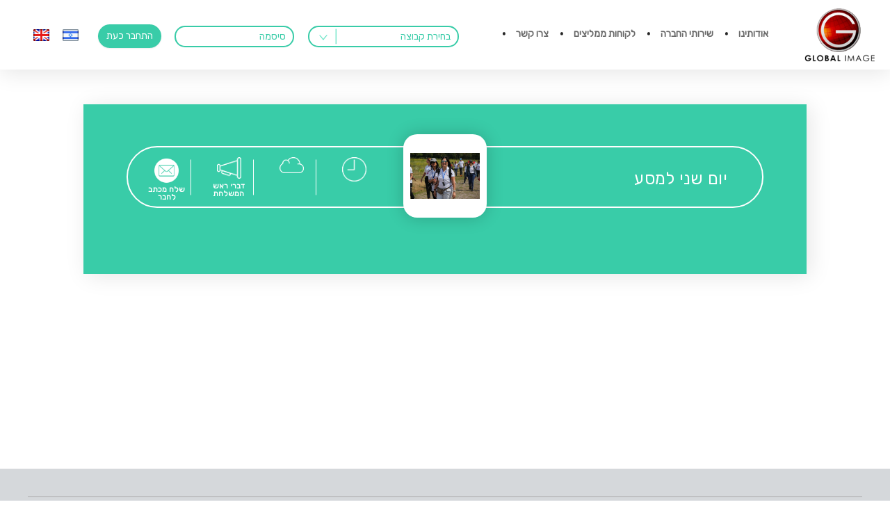

--- FILE ---
content_type: text/html; charset=UTF-8
request_url: https://www.gi-site.com/tr/%D7%94%D7%9E%D7%A1%D7%A2-%D7%9C%D7%A4%D7%95%D7%9C%D7%99%D7%9F-%D7%91%D7%A0%D7%A7-%D7%94%D7%A4%D7%95%D7%A2%D7%9C%D7%99%D7%9D-2019/%D7%99%D7%95%D7%9D-%D7%A9%D7%A0%D7%99-%D7%9C%D7%9E%D7%A1%D7%A2/
body_size: 19234
content:



<!DOCTYPE html>
<!--[if IE 7]>
<html class="ie ie7" dir="rtl" lang="he-IL">
<![endif]-->
<!--[if IE 8]>
<html class="ie ie8" dir="rtl" lang="he-IL">
<![endif]-->
<!--[if !(IE 7) | !(IE 8)  ]><!-->
<html dir="rtl" lang="he-IL">
<!--<![endif]-->
<head>
	<script src="https://ajax.googleapis.com/ajax/libs/jquery/3.3.1/jquery.min.js"></script>
<link href="https://fonts.googleapis.com/css?family=Rubik" rel="stylesheet">
<script src="https://www.gi-site.com/wp-content/themes/global2/js/bowser.js"></script>

<meta charset="UTF-8" />
<title>יום שני למסע | Global Image</title>
<meta name="google-site-verification" content="dMN67XYdu90MI2jk6lzIPsT9Xq5Hv1UJUr63N_3ZFrg" />
<link rel="profile" href="https://gmpg.org/xfn/11" />
<link rel="pingback" href="https://www.gi-site.com/xmlrpc.php" />
<!--[if lt IE 9]>
<script src="https://www.gi-site.com/wp-content/themes/global2/js/html5.js" type="text/javascript"></script>
<![endif]-->


<meta name="viewport" content="width=device-width, initial-scale=1, maximum-scale=1">

<link rel="stylesheet" type="text/css" href="https://www.gi-site.com/wp-content/themes/global2/css/owl.carousel.css">
<link rel="stylesheet" type="text/css" href="https://www.gi-site.com/wp-content/themes/global2/css/owl.theme.css">
<script src="https://www.gi-site.com/wp-content/themes/global2/js/owl.carousel.min.js" type="text/javascript"></script>

<link rel="stylesheet" type="text/css" href="https://www.gi-site.com/wp-content/themes/global2/css/owl.transitions.css">
<meta name='robots' content='max-image-preview:large' />
	<style>img:is([sizes="auto" i], [sizes^="auto," i]) { contain-intrinsic-size: 3000px 1500px }</style>
	<link rel="alternate" hreflang="he-il" href="https://www.gi-site.com/tr/%d7%94%d7%9e%d7%a1%d7%a2-%d7%9c%d7%a4%d7%95%d7%9c%d7%99%d7%9f-%d7%91%d7%a0%d7%a7-%d7%94%d7%a4%d7%95%d7%a2%d7%9c%d7%99%d7%9d-2019/%d7%99%d7%95%d7%9d-%d7%a9%d7%a0%d7%99-%d7%9c%d7%9e%d7%a1%d7%a2/" />
<link rel="alternate" hreflang="x-default" href="https://www.gi-site.com/tr/%d7%94%d7%9e%d7%a1%d7%a2-%d7%9c%d7%a4%d7%95%d7%9c%d7%99%d7%9f-%d7%91%d7%a0%d7%a7-%d7%94%d7%a4%d7%95%d7%a2%d7%9c%d7%99%d7%9d-2019/%d7%99%d7%95%d7%9d-%d7%a9%d7%a0%d7%99-%d7%9c%d7%9e%d7%a1%d7%a2/" />
<link rel='dns-prefetch' href='//gi-site.com' />
<link rel='dns-prefetch' href='//vjs.zencdn.net' />
<link rel='dns-prefetch' href='//fonts.googleapis.com' />
<link rel="alternate" type="application/rss+xml" title="Global Image &laquo; פיד‏" href="https://www.gi-site.com/feed/" />
<link rel="alternate" type="application/rss+xml" title="Global Image &laquo; פיד תגובות‏" href="https://www.gi-site.com/comments/feed/" />
<script type="text/javascript">
/* <![CDATA[ */
window._wpemojiSettings = {"baseUrl":"https:\/\/s.w.org\/images\/core\/emoji\/15.0.3\/72x72\/","ext":".png","svgUrl":"https:\/\/s.w.org\/images\/core\/emoji\/15.0.3\/svg\/","svgExt":".svg","source":{"concatemoji":"https:\/\/www.gi-site.com\/wp-includes\/js\/wp-emoji-release.min.js?ver=6.7.1"}};
/*! This file is auto-generated */
!function(i,n){var o,s,e;function c(e){try{var t={supportTests:e,timestamp:(new Date).valueOf()};sessionStorage.setItem(o,JSON.stringify(t))}catch(e){}}function p(e,t,n){e.clearRect(0,0,e.canvas.width,e.canvas.height),e.fillText(t,0,0);var t=new Uint32Array(e.getImageData(0,0,e.canvas.width,e.canvas.height).data),r=(e.clearRect(0,0,e.canvas.width,e.canvas.height),e.fillText(n,0,0),new Uint32Array(e.getImageData(0,0,e.canvas.width,e.canvas.height).data));return t.every(function(e,t){return e===r[t]})}function u(e,t,n){switch(t){case"flag":return n(e,"\ud83c\udff3\ufe0f\u200d\u26a7\ufe0f","\ud83c\udff3\ufe0f\u200b\u26a7\ufe0f")?!1:!n(e,"\ud83c\uddfa\ud83c\uddf3","\ud83c\uddfa\u200b\ud83c\uddf3")&&!n(e,"\ud83c\udff4\udb40\udc67\udb40\udc62\udb40\udc65\udb40\udc6e\udb40\udc67\udb40\udc7f","\ud83c\udff4\u200b\udb40\udc67\u200b\udb40\udc62\u200b\udb40\udc65\u200b\udb40\udc6e\u200b\udb40\udc67\u200b\udb40\udc7f");case"emoji":return!n(e,"\ud83d\udc26\u200d\u2b1b","\ud83d\udc26\u200b\u2b1b")}return!1}function f(e,t,n){var r="undefined"!=typeof WorkerGlobalScope&&self instanceof WorkerGlobalScope?new OffscreenCanvas(300,150):i.createElement("canvas"),a=r.getContext("2d",{willReadFrequently:!0}),o=(a.textBaseline="top",a.font="600 32px Arial",{});return e.forEach(function(e){o[e]=t(a,e,n)}),o}function t(e){var t=i.createElement("script");t.src=e,t.defer=!0,i.head.appendChild(t)}"undefined"!=typeof Promise&&(o="wpEmojiSettingsSupports",s=["flag","emoji"],n.supports={everything:!0,everythingExceptFlag:!0},e=new Promise(function(e){i.addEventListener("DOMContentLoaded",e,{once:!0})}),new Promise(function(t){var n=function(){try{var e=JSON.parse(sessionStorage.getItem(o));if("object"==typeof e&&"number"==typeof e.timestamp&&(new Date).valueOf()<e.timestamp+604800&&"object"==typeof e.supportTests)return e.supportTests}catch(e){}return null}();if(!n){if("undefined"!=typeof Worker&&"undefined"!=typeof OffscreenCanvas&&"undefined"!=typeof URL&&URL.createObjectURL&&"undefined"!=typeof Blob)try{var e="postMessage("+f.toString()+"("+[JSON.stringify(s),u.toString(),p.toString()].join(",")+"));",r=new Blob([e],{type:"text/javascript"}),a=new Worker(URL.createObjectURL(r),{name:"wpTestEmojiSupports"});return void(a.onmessage=function(e){c(n=e.data),a.terminate(),t(n)})}catch(e){}c(n=f(s,u,p))}t(n)}).then(function(e){for(var t in e)n.supports[t]=e[t],n.supports.everything=n.supports.everything&&n.supports[t],"flag"!==t&&(n.supports.everythingExceptFlag=n.supports.everythingExceptFlag&&n.supports[t]);n.supports.everythingExceptFlag=n.supports.everythingExceptFlag&&!n.supports.flag,n.DOMReady=!1,n.readyCallback=function(){n.DOMReady=!0}}).then(function(){return e}).then(function(){var e;n.supports.everything||(n.readyCallback(),(e=n.source||{}).concatemoji?t(e.concatemoji):e.wpemoji&&e.twemoji&&(t(e.twemoji),t(e.wpemoji)))}))}((window,document),window._wpemojiSettings);
/* ]]> */
</script>
<style id='wp-emoji-styles-inline-css' type='text/css'>

	img.wp-smiley, img.emoji {
		display: inline !important;
		border: none !important;
		box-shadow: none !important;
		height: 1em !important;
		width: 1em !important;
		margin: 0 0.07em !important;
		vertical-align: -0.1em !important;
		background: none !important;
		padding: 0 !important;
	}
</style>
<link rel='stylesheet' id='wp-block-library-rtl-css' href='https://www.gi-site.com/wp-includes/css/dist/block-library/style-rtl.min.css?ver=6.7.1' type='text/css' media='all' />
<style id='classic-theme-styles-inline-css' type='text/css'>
/*! This file is auto-generated */
.wp-block-button__link{color:#fff;background-color:#32373c;border-radius:9999px;box-shadow:none;text-decoration:none;padding:calc(.667em + 2px) calc(1.333em + 2px);font-size:1.125em}.wp-block-file__button{background:#32373c;color:#fff;text-decoration:none}
</style>
<style id='global-styles-inline-css' type='text/css'>
:root{--wp--preset--aspect-ratio--square: 1;--wp--preset--aspect-ratio--4-3: 4/3;--wp--preset--aspect-ratio--3-4: 3/4;--wp--preset--aspect-ratio--3-2: 3/2;--wp--preset--aspect-ratio--2-3: 2/3;--wp--preset--aspect-ratio--16-9: 16/9;--wp--preset--aspect-ratio--9-16: 9/16;--wp--preset--color--black: #000000;--wp--preset--color--cyan-bluish-gray: #abb8c3;--wp--preset--color--white: #ffffff;--wp--preset--color--pale-pink: #f78da7;--wp--preset--color--vivid-red: #cf2e2e;--wp--preset--color--luminous-vivid-orange: #ff6900;--wp--preset--color--luminous-vivid-amber: #fcb900;--wp--preset--color--light-green-cyan: #7bdcb5;--wp--preset--color--vivid-green-cyan: #00d084;--wp--preset--color--pale-cyan-blue: #8ed1fc;--wp--preset--color--vivid-cyan-blue: #0693e3;--wp--preset--color--vivid-purple: #9b51e0;--wp--preset--gradient--vivid-cyan-blue-to-vivid-purple: linear-gradient(135deg,rgba(6,147,227,1) 0%,rgb(155,81,224) 100%);--wp--preset--gradient--light-green-cyan-to-vivid-green-cyan: linear-gradient(135deg,rgb(122,220,180) 0%,rgb(0,208,130) 100%);--wp--preset--gradient--luminous-vivid-amber-to-luminous-vivid-orange: linear-gradient(135deg,rgba(252,185,0,1) 0%,rgba(255,105,0,1) 100%);--wp--preset--gradient--luminous-vivid-orange-to-vivid-red: linear-gradient(135deg,rgba(255,105,0,1) 0%,rgb(207,46,46) 100%);--wp--preset--gradient--very-light-gray-to-cyan-bluish-gray: linear-gradient(135deg,rgb(238,238,238) 0%,rgb(169,184,195) 100%);--wp--preset--gradient--cool-to-warm-spectrum: linear-gradient(135deg,rgb(74,234,220) 0%,rgb(151,120,209) 20%,rgb(207,42,186) 40%,rgb(238,44,130) 60%,rgb(251,105,98) 80%,rgb(254,248,76) 100%);--wp--preset--gradient--blush-light-purple: linear-gradient(135deg,rgb(255,206,236) 0%,rgb(152,150,240) 100%);--wp--preset--gradient--blush-bordeaux: linear-gradient(135deg,rgb(254,205,165) 0%,rgb(254,45,45) 50%,rgb(107,0,62) 100%);--wp--preset--gradient--luminous-dusk: linear-gradient(135deg,rgb(255,203,112) 0%,rgb(199,81,192) 50%,rgb(65,88,208) 100%);--wp--preset--gradient--pale-ocean: linear-gradient(135deg,rgb(255,245,203) 0%,rgb(182,227,212) 50%,rgb(51,167,181) 100%);--wp--preset--gradient--electric-grass: linear-gradient(135deg,rgb(202,248,128) 0%,rgb(113,206,126) 100%);--wp--preset--gradient--midnight: linear-gradient(135deg,rgb(2,3,129) 0%,rgb(40,116,252) 100%);--wp--preset--font-size--small: 13px;--wp--preset--font-size--medium: 20px;--wp--preset--font-size--large: 36px;--wp--preset--font-size--x-large: 42px;--wp--preset--spacing--20: 0.44rem;--wp--preset--spacing--30: 0.67rem;--wp--preset--spacing--40: 1rem;--wp--preset--spacing--50: 1.5rem;--wp--preset--spacing--60: 2.25rem;--wp--preset--spacing--70: 3.38rem;--wp--preset--spacing--80: 5.06rem;--wp--preset--shadow--natural: 6px 6px 9px rgba(0, 0, 0, 0.2);--wp--preset--shadow--deep: 12px 12px 50px rgba(0, 0, 0, 0.4);--wp--preset--shadow--sharp: 6px 6px 0px rgba(0, 0, 0, 0.2);--wp--preset--shadow--outlined: 6px 6px 0px -3px rgba(255, 255, 255, 1), 6px 6px rgba(0, 0, 0, 1);--wp--preset--shadow--crisp: 6px 6px 0px rgba(0, 0, 0, 1);}:where(.is-layout-flex){gap: 0.5em;}:where(.is-layout-grid){gap: 0.5em;}body .is-layout-flex{display: flex;}.is-layout-flex{flex-wrap: wrap;align-items: center;}.is-layout-flex > :is(*, div){margin: 0;}body .is-layout-grid{display: grid;}.is-layout-grid > :is(*, div){margin: 0;}:where(.wp-block-columns.is-layout-flex){gap: 2em;}:where(.wp-block-columns.is-layout-grid){gap: 2em;}:where(.wp-block-post-template.is-layout-flex){gap: 1.25em;}:where(.wp-block-post-template.is-layout-grid){gap: 1.25em;}.has-black-color{color: var(--wp--preset--color--black) !important;}.has-cyan-bluish-gray-color{color: var(--wp--preset--color--cyan-bluish-gray) !important;}.has-white-color{color: var(--wp--preset--color--white) !important;}.has-pale-pink-color{color: var(--wp--preset--color--pale-pink) !important;}.has-vivid-red-color{color: var(--wp--preset--color--vivid-red) !important;}.has-luminous-vivid-orange-color{color: var(--wp--preset--color--luminous-vivid-orange) !important;}.has-luminous-vivid-amber-color{color: var(--wp--preset--color--luminous-vivid-amber) !important;}.has-light-green-cyan-color{color: var(--wp--preset--color--light-green-cyan) !important;}.has-vivid-green-cyan-color{color: var(--wp--preset--color--vivid-green-cyan) !important;}.has-pale-cyan-blue-color{color: var(--wp--preset--color--pale-cyan-blue) !important;}.has-vivid-cyan-blue-color{color: var(--wp--preset--color--vivid-cyan-blue) !important;}.has-vivid-purple-color{color: var(--wp--preset--color--vivid-purple) !important;}.has-black-background-color{background-color: var(--wp--preset--color--black) !important;}.has-cyan-bluish-gray-background-color{background-color: var(--wp--preset--color--cyan-bluish-gray) !important;}.has-white-background-color{background-color: var(--wp--preset--color--white) !important;}.has-pale-pink-background-color{background-color: var(--wp--preset--color--pale-pink) !important;}.has-vivid-red-background-color{background-color: var(--wp--preset--color--vivid-red) !important;}.has-luminous-vivid-orange-background-color{background-color: var(--wp--preset--color--luminous-vivid-orange) !important;}.has-luminous-vivid-amber-background-color{background-color: var(--wp--preset--color--luminous-vivid-amber) !important;}.has-light-green-cyan-background-color{background-color: var(--wp--preset--color--light-green-cyan) !important;}.has-vivid-green-cyan-background-color{background-color: var(--wp--preset--color--vivid-green-cyan) !important;}.has-pale-cyan-blue-background-color{background-color: var(--wp--preset--color--pale-cyan-blue) !important;}.has-vivid-cyan-blue-background-color{background-color: var(--wp--preset--color--vivid-cyan-blue) !important;}.has-vivid-purple-background-color{background-color: var(--wp--preset--color--vivid-purple) !important;}.has-black-border-color{border-color: var(--wp--preset--color--black) !important;}.has-cyan-bluish-gray-border-color{border-color: var(--wp--preset--color--cyan-bluish-gray) !important;}.has-white-border-color{border-color: var(--wp--preset--color--white) !important;}.has-pale-pink-border-color{border-color: var(--wp--preset--color--pale-pink) !important;}.has-vivid-red-border-color{border-color: var(--wp--preset--color--vivid-red) !important;}.has-luminous-vivid-orange-border-color{border-color: var(--wp--preset--color--luminous-vivid-orange) !important;}.has-luminous-vivid-amber-border-color{border-color: var(--wp--preset--color--luminous-vivid-amber) !important;}.has-light-green-cyan-border-color{border-color: var(--wp--preset--color--light-green-cyan) !important;}.has-vivid-green-cyan-border-color{border-color: var(--wp--preset--color--vivid-green-cyan) !important;}.has-pale-cyan-blue-border-color{border-color: var(--wp--preset--color--pale-cyan-blue) !important;}.has-vivid-cyan-blue-border-color{border-color: var(--wp--preset--color--vivid-cyan-blue) !important;}.has-vivid-purple-border-color{border-color: var(--wp--preset--color--vivid-purple) !important;}.has-vivid-cyan-blue-to-vivid-purple-gradient-background{background: var(--wp--preset--gradient--vivid-cyan-blue-to-vivid-purple) !important;}.has-light-green-cyan-to-vivid-green-cyan-gradient-background{background: var(--wp--preset--gradient--light-green-cyan-to-vivid-green-cyan) !important;}.has-luminous-vivid-amber-to-luminous-vivid-orange-gradient-background{background: var(--wp--preset--gradient--luminous-vivid-amber-to-luminous-vivid-orange) !important;}.has-luminous-vivid-orange-to-vivid-red-gradient-background{background: var(--wp--preset--gradient--luminous-vivid-orange-to-vivid-red) !important;}.has-very-light-gray-to-cyan-bluish-gray-gradient-background{background: var(--wp--preset--gradient--very-light-gray-to-cyan-bluish-gray) !important;}.has-cool-to-warm-spectrum-gradient-background{background: var(--wp--preset--gradient--cool-to-warm-spectrum) !important;}.has-blush-light-purple-gradient-background{background: var(--wp--preset--gradient--blush-light-purple) !important;}.has-blush-bordeaux-gradient-background{background: var(--wp--preset--gradient--blush-bordeaux) !important;}.has-luminous-dusk-gradient-background{background: var(--wp--preset--gradient--luminous-dusk) !important;}.has-pale-ocean-gradient-background{background: var(--wp--preset--gradient--pale-ocean) !important;}.has-electric-grass-gradient-background{background: var(--wp--preset--gradient--electric-grass) !important;}.has-midnight-gradient-background{background: var(--wp--preset--gradient--midnight) !important;}.has-small-font-size{font-size: var(--wp--preset--font-size--small) !important;}.has-medium-font-size{font-size: var(--wp--preset--font-size--medium) !important;}.has-large-font-size{font-size: var(--wp--preset--font-size--large) !important;}.has-x-large-font-size{font-size: var(--wp--preset--font-size--x-large) !important;}
:where(.wp-block-post-template.is-layout-flex){gap: 1.25em;}:where(.wp-block-post-template.is-layout-grid){gap: 1.25em;}
:where(.wp-block-columns.is-layout-flex){gap: 2em;}:where(.wp-block-columns.is-layout-grid){gap: 2em;}
:root :where(.wp-block-pullquote){font-size: 1.5em;line-height: 1.6;}
</style>
<link rel='stylesheet' id='wpml-blocks-css' href='https://www.gi-site.com/wp-content/plugins/sitepress-multilingual-cms/dist/css/blocks/styles.css?ver=4.6.14' type='text/css' media='all' />
<link rel='stylesheet' id='contact-form-7-css' href='https://www.gi-site.com/wp-content/plugins/contact-form-7/includes/css/styles.css?ver=5.0.5' type='text/css' media='all' />
<link rel='stylesheet' id='contact-form-7-rtl-css' href='https://www.gi-site.com/wp-content/plugins/contact-form-7/includes/css/styles-rtl.css?ver=5.0.5' type='text/css' media='all' />
<link rel='stylesheet' id='videojs-plugin-css' href='https://www.gi-site.com/wp-content/plugins/videojs-html5-video-player-for-wordpress/plugin-styles.css?ver=6.7.1' type='text/css' media='all' />
<link rel='stylesheet' id='videojs-css' href='//vjs.zencdn.net/4.5/video-js.css?ver=6.7.1' type='text/css' media='all' />
<link rel='stylesheet' id='wpba_front_end_styles-css' href='https://www.gi-site.com/wp-content/plugins/wp-better-attachments/assets/css/wpba-frontend.css?ver=1.3.11' type='text/css' media='all' />
<link rel='stylesheet' id='wpml-legacy-dropdown-0-css' href='https://gi-site.com/wp-content/plugins/sitepress-multilingual-cms/templates/language-switchers/legacy-dropdown/style.min.css?ver=1' type='text/css' media='all' />
<style id='wpml-legacy-dropdown-0-inline-css' type='text/css'>
.wpml-ls-statics-shortcode_actions{background-color:#eeeeee;}.wpml-ls-statics-shortcode_actions, .wpml-ls-statics-shortcode_actions .wpml-ls-sub-menu, .wpml-ls-statics-shortcode_actions a {border-color:#cdcdcd;}.wpml-ls-statics-shortcode_actions a, .wpml-ls-statics-shortcode_actions .wpml-ls-sub-menu a, .wpml-ls-statics-shortcode_actions .wpml-ls-sub-menu a:link, .wpml-ls-statics-shortcode_actions li:not(.wpml-ls-current-language) .wpml-ls-link, .wpml-ls-statics-shortcode_actions li:not(.wpml-ls-current-language) .wpml-ls-link:link {color:#444444;background-color:#ffffff;}.wpml-ls-statics-shortcode_actions a, .wpml-ls-statics-shortcode_actions .wpml-ls-sub-menu a:hover,.wpml-ls-statics-shortcode_actions .wpml-ls-sub-menu a:focus, .wpml-ls-statics-shortcode_actions .wpml-ls-sub-menu a:link:hover, .wpml-ls-statics-shortcode_actions .wpml-ls-sub-menu a:link:focus {color:#000000;background-color:#eeeeee;}.wpml-ls-statics-shortcode_actions .wpml-ls-current-language > a {color:#444444;background-color:#ffffff;}.wpml-ls-statics-shortcode_actions .wpml-ls-current-language:hover>a, .wpml-ls-statics-shortcode_actions .wpml-ls-current-language>a:focus {color:#000000;background-color:#eeeeee;}
</style>
<link rel='stylesheet' id='wpml-menu-item-0-css' href='https://gi-site.com/wp-content/plugins/sitepress-multilingual-cms/templates/language-switchers/menu-item/style.min.css?ver=1' type='text/css' media='all' />
<link rel='stylesheet' id='testimonial-rotator-style-css' href='https://www.gi-site.com/wp-content/plugins/testimonial-rotator/testimonial-rotator-style.css?ver=6.7.1' type='text/css' media='all' />
<link rel='stylesheet' id='font-awesome-css' href='https://www.gi-site.com/wp-content/plugins/js_composer/assets/lib/bower/font-awesome/css/font-awesome.min.css?ver=5.7' type='text/css' media='all' />
<link rel='stylesheet' id='twentytwelve-fonts-css' href='https://fonts.googleapis.com/css?family=Open+Sans:400italic,700italic,400,700&#038;subset=latin,latin-ext' type='text/css' media='all' />
<link rel='stylesheet' id='twentytwelve-style-css' href='https://www.gi-site.com/wp-content/themes/global2/style.css?ver=6.7.1' type='text/css' media='all' />
<!--[if lt IE 9]>
<link rel='stylesheet' id='twentytwelve-ie-css' href='https://www.gi-site.com/wp-content/themes/global2/css/ie.css?ver=20121010' type='text/css' media='all' />
<![endif]-->
<link rel='stylesheet' id='taxopress-frontend-css-css' href='https://www.gi-site.com/wp-content/plugins/simple-tags/assets/frontend/css/frontend.css?ver=3.28.1' type='text/css' media='all' />
<link rel='stylesheet' id='aio-icon-manager-css' href='https://www.gi-site.com/wp-content/plugins/VC_Modal_Popup/css/icon-manager.css?ver=6.7.1' type='text/css' media='all' />
<link rel='stylesheet' id='bsf-Defaults-css' href="https://www.gi-site.com/wp-content/uploads/smile_fonts/Defaults/Defaults.css?ver=6.7.1" type='text/css' media='all' />
<link rel='stylesheet' id='js_composer_custom_css-css' href='//www.gi-site.com/wp-content/uploads/js_composer/custom.css?ver=5.7' type='text/css' media='all' />
<script type="text/javascript" src="https://www.gi-site.com/wp-includes/js/jquery/jquery.min.js?ver=3.7.1" id="jquery-core-js"></script>
<script type="text/javascript" src="https://www.gi-site.com/wp-includes/js/jquery/jquery-migrate.min.js?ver=3.4.1" id="jquery-migrate-js"></script>
<script type="text/javascript" id="ajax-login-script-js-extra">
/* <![CDATA[ */
var ajax_login_object = {"ajaxurl":"https:\/\/www.gi-site.com\/wp-admin\/admin-ajax.php","redirecturl":"https:\/\/www.gi-site.com","loadingmessage":"Sending user info, please wait..."};
/* ]]> */
</script>
<script type="text/javascript" src="https://www.gi-site.com/wp-content/themes/global2/ajax-login-script.js?ver=6.7.1" id="ajax-login-script-js"></script>
<script type="text/javascript" src="https://gi-site.com/wp-content/plugins/sitepress-multilingual-cms/templates/language-switchers/legacy-dropdown/script.min.js?ver=1" id="wpml-legacy-dropdown-0-js"></script>
<script type="text/javascript" src="https://www.gi-site.com/wp-content/plugins/testimonial-rotator/js/jquery.cycletwo.js?ver=6.7.1" id="cycletwo-js"></script>
<script type="text/javascript" src="https://www.gi-site.com/wp-content/plugins/testimonial-rotator/js/jquery.cycletwo.addons.js?ver=6.7.1" id="cycletwo-addons-js"></script>
<script type="text/javascript" src="https://www.gi-site.com/wp-content/plugins/simple-tags/assets/frontend/js/frontend.js?ver=3.28.1" id="taxopress-frontend-js-js"></script>
<link rel="https://api.w.org/" href="https://www.gi-site.com/wp-json/" /><link rel="EditURI" type="application/rsd+xml" title="RSD" href="https://www.gi-site.com/xmlrpc.php?rsd" />
<link rel="stylesheet" href="https://www.gi-site.com/wp-content/themes/global2/rtl.css" type="text/css" media="screen" /><meta name="generator" content="WordPress 6.7.1" />
<link rel="canonical" href="https://www.gi-site.com/tr/%d7%94%d7%9e%d7%a1%d7%a2-%d7%9c%d7%a4%d7%95%d7%9c%d7%99%d7%9f-%d7%91%d7%a0%d7%a7-%d7%94%d7%a4%d7%95%d7%a2%d7%9c%d7%99%d7%9d-2019/%d7%99%d7%95%d7%9d-%d7%a9%d7%a0%d7%99-%d7%9c%d7%9e%d7%a1%d7%a2/" />
<link rel='shortlink' href='https://www.gi-site.com/?p=574428' />
<link rel="alternate" title="oEmbed (JSON)" type="application/json+oembed" href="https://www.gi-site.com/wp-json/oembed/1.0/embed?url=https%3A%2F%2Fwww.gi-site.com%2Ftr%2F%25d7%2594%25d7%259e%25d7%25a1%25d7%25a2-%25d7%259c%25d7%25a4%25d7%2595%25d7%259c%25d7%2599%25d7%259f-%25d7%2591%25d7%25a0%25d7%25a7-%25d7%2594%25d7%25a4%25d7%2595%25d7%25a2%25d7%259c%25d7%2599%25d7%259d-2019%2F%25d7%2599%25d7%2595%25d7%259d-%25d7%25a9%25d7%25a0%25d7%2599-%25d7%259c%25d7%259e%25d7%25a1%25d7%25a2%2F" />
<link rel="alternate" title="oEmbed (XML)" type="text/xml+oembed" href="https://www.gi-site.com/wp-json/oembed/1.0/embed?url=https%3A%2F%2Fwww.gi-site.com%2Ftr%2F%25d7%2594%25d7%259e%25d7%25a1%25d7%25a2-%25d7%259c%25d7%25a4%25d7%2595%25d7%259c%25d7%2599%25d7%259f-%25d7%2591%25d7%25a0%25d7%25a7-%25d7%2594%25d7%25a4%25d7%2595%25d7%25a2%25d7%259c%25d7%2599%25d7%259d-2019%2F%25d7%2599%25d7%2595%25d7%259d-%25d7%25a9%25d7%25a0%25d7%2599-%25d7%259c%25d7%259e%25d7%25a1%25d7%25a2%2F&#038;format=xml" />
<meta name="generator" content="WPML ver:4.6.14 stt:1,20;" />

		<script type="text/javascript"> document.createElement("video");document.createElement("audio");document.createElement("track"); </script>
		<style type="text/css">.recentcomments a{display:inline !important;padding:0 !important;margin:0 !important;}</style><meta name="generator" content="Powered by WPBakery Page Builder - drag and drop page builder for WordPress."/>
<!--[if lte IE 9]><link rel="stylesheet" type="text/css" href="https://www.gi-site.com/wp-content/plugins/js_composer/assets/css/vc_lte_ie9.min.css" media="screen"><![endif]--><link rel="icon" href="https://www.gi-site.com/wp-content/uploads/2017/06/favicon.png" sizes="32x32" />
<link rel="icon" href="https://www.gi-site.com/wp-content/uploads/2017/06/favicon.png" sizes="192x192" />
<link rel="apple-touch-icon" href="https://www.gi-site.com/wp-content/uploads/2017/06/favicon.png" />
<meta name="msapplication-TileImage" content="https://www.gi-site.com/wp-content/uploads/2017/06/favicon.png" />
<style>button#responsive-menu-button,
#responsive-menu-container {
    display: none;
    -webkit-text-size-adjust: 100%;
}

@media screen and (max-width:800px) {

    #responsive-menu-container {
        display: block;
        position: fixed;
        top: 0;
        bottom: 0;
        z-index: 99998;
        padding-bottom: 5px;
        margin-bottom: -5px;
        outline: 1px solid transparent;
        overflow-y: auto;
        overflow-x: hidden;
    }

    #responsive-menu-container .responsive-menu-search-box {
        width: 100%;
        padding: 0 2%;
        border-radius: 2px;
        height: 50px;
        -webkit-appearance: none;
    }

    #responsive-menu-container.push-left,
    #responsive-menu-container.slide-left {
        transform: translateX(-100%);
        -ms-transform: translateX(-100%);
        -webkit-transform: translateX(-100%);
        -moz-transform: translateX(-100%);
    }

    .responsive-menu-open #responsive-menu-container.push-left,
    .responsive-menu-open #responsive-menu-container.slide-left {
        transform: translateX(0);
        -ms-transform: translateX(0);
        -webkit-transform: translateX(0);
        -moz-transform: translateX(0);
    }

    #responsive-menu-container.push-top,
    #responsive-menu-container.slide-top {
        transform: translateY(-100%);
        -ms-transform: translateY(-100%);
        -webkit-transform: translateY(-100%);
        -moz-transform: translateY(-100%);
    }

    .responsive-menu-open #responsive-menu-container.push-top,
    .responsive-menu-open #responsive-menu-container.slide-top {
        transform: translateY(0);
        -ms-transform: translateY(0);
        -webkit-transform: translateY(0);
        -moz-transform: translateY(0);
    }

    #responsive-menu-container.push-right,
    #responsive-menu-container.slide-right {
        transform: translateX(100%);
        -ms-transform: translateX(100%);
        -webkit-transform: translateX(100%);
        -moz-transform: translateX(100%);
    }

    .responsive-menu-open #responsive-menu-container.push-right,
    .responsive-menu-open #responsive-menu-container.slide-right {
        transform: translateX(0);
        -ms-transform: translateX(0);
        -webkit-transform: translateX(0);
        -moz-transform: translateX(0);
    }

    #responsive-menu-container.push-bottom,
    #responsive-menu-container.slide-bottom {
        transform: translateY(100%);
        -ms-transform: translateY(100%);
        -webkit-transform: translateY(100%);
        -moz-transform: translateY(100%);
    }

    .responsive-menu-open #responsive-menu-container.push-bottom,
    .responsive-menu-open #responsive-menu-container.slide-bottom {
        transform: translateY(0);
        -ms-transform: translateY(0);
        -webkit-transform: translateY(0);
        -moz-transform: translateY(0);
    }

    #responsive-menu-container,
    #responsive-menu-container:before,
    #responsive-menu-container:after,
    #responsive-menu-container *,
    #responsive-menu-container *:before,
    #responsive-menu-container *:after {
         box-sizing: border-box;
         margin: 0;
         padding: 0;
    }

    #responsive-menu-container #responsive-menu-search-box,
    #responsive-menu-container #responsive-menu-additional-content,
    #responsive-menu-container #responsive-menu-title {
        padding: 25px 5%;
    }

    #responsive-menu-container #responsive-menu,
    #responsive-menu-container #responsive-menu ul {
        width: 100%;
    }
    #responsive-menu-container #responsive-menu ul.responsive-menu-submenu {
        display: none;
    }

    #responsive-menu-container #responsive-menu ul.responsive-menu-submenu.responsive-menu-submenu-open {
         display: block;
    }

    #responsive-menu-container #responsive-menu ul.responsive-menu-submenu-depth-1 a.responsive-menu-item-link {
        padding-left:10%;
    }

    #responsive-menu-container #responsive-menu ul.responsive-menu-submenu-depth-2 a.responsive-menu-item-link {
        padding-left:15%;
    }

    #responsive-menu-container #responsive-menu ul.responsive-menu-submenu-depth-3 a.responsive-menu-item-link {
        padding-left:20%;
    }

    #responsive-menu-container #responsive-menu ul.responsive-menu-submenu-depth-4 a.responsive-menu-item-link {
        padding-left:25%;
    }

    #responsive-menu-container #responsive-menu ul.responsive-menu-submenu-depth-5 a.responsive-menu-item-link {
        padding-left:30%;
    }

    #responsive-menu-container li.responsive-menu-item {
        width: 100%;
        list-style: none;
    }

    #responsive-menu-container li.responsive-menu-item a {
        width: 100%;
        display: block;
        text-decoration: none;
        padding: 05%;
        position: relative;
    }

    #responsive-menu-container li.responsive-menu-item a .fa {
        margin-right: 15px;
    }

    #responsive-menu-container li.responsive-menu-item a .responsive-menu-subarrow {
        position: absolute;
        top: 0;
        bottom: 0;
        text-align: center;
        overflow: hidden;
    }

    #responsive-menu-container li.responsive-menu-item a .responsive-menu-subarrow  .fa {
        margin-right: 0;
    }

    button#responsive-menu-button .responsive-menu-button-icon-inactive {
        display: none;
    }

    button#responsive-menu-button {
        z-index: 99999;
        display: none;
        overflow: hidden;
        outline: none;
    }

    button#responsive-menu-button img {
        max-width: 100%;
    }

    .responsive-menu-label {
        display: inline-block;
        font-weight: 600;
        margin: 0 5px;
        vertical-align: middle;
    }

    .responsive-menu-label .responsive-menu-button-text-open {
        display: none;
    }

    .responsive-menu-accessible {
        display: inline-block;
    }

    .responsive-menu-accessible .responsive-menu-box {
        display: inline-block;
        vertical-align: middle;
    }

    .responsive-menu-label.responsive-menu-label-top,
    .responsive-menu-label.responsive-menu-label-bottom
    {
        display: block;
        margin: 0 auto;
    }

    button#responsive-menu-button {
        padding: 0 0;
        display: inline-block;
        cursor: pointer;
        transition-property: opacity, filter;
        transition-duration: 0.15s;
        transition-timing-function: linear;
        font: inherit;
        color: inherit;
        text-transform: none;
        background-color: transparent;
        border: 0;
        margin: 0;
        overflow: visible;
    }

    .responsive-menu-box {
        width:25px;
        height:19px;
        display: inline-block;
        position: relative;
    }

    .responsive-menu-inner {
        display: block;
        top: 50%;
        margin-top:-1.5px;
    }

    .responsive-menu-inner,
    .responsive-menu-inner::before,
    .responsive-menu-inner::after {
         width:25px;
         height:3px;
         background-color:#ffffff;
         border-radius: 4px;
         position: absolute;
         transition-property: transform;
         transition-duration: 0.15s;
         transition-timing-function: ease;
    }

    .responsive-menu-open .responsive-menu-inner,
    .responsive-menu-open .responsive-menu-inner::before,
    .responsive-menu-open .responsive-menu-inner::after {
        background-color:#ffffff;
    }

    button#responsive-menu-button:hover .responsive-menu-inner,
    button#responsive-menu-button:hover .responsive-menu-inner::before,
    button#responsive-menu-button:hover .responsive-menu-inner::after,
    button#responsive-menu-button:hover .responsive-menu-open .responsive-menu-inner,
    button#responsive-menu-button:hover .responsive-menu-open .responsive-menu-inner::before,
    button#responsive-menu-button:hover .responsive-menu-open .responsive-menu-inner::after,
    button#responsive-menu-button:focus .responsive-menu-inner,
    button#responsive-menu-button:focus .responsive-menu-inner::before,
    button#responsive-menu-button:focus .responsive-menu-inner::after,
    button#responsive-menu-button:focus .responsive-menu-open .responsive-menu-inner,
    button#responsive-menu-button:focus .responsive-menu-open .responsive-menu-inner::before,
    button#responsive-menu-button:focus .responsive-menu-open .responsive-menu-inner::after {
        background-color:#ffffff;
    }

    .responsive-menu-inner::before,
    .responsive-menu-inner::after {
         content: "";
         display: block;
    }

    .responsive-menu-inner::before {
         top:-8px;
    }

    .responsive-menu-inner::after {
         bottom:-8px;
    }.responsive-menu-boring .responsive-menu-inner,
.responsive-menu-boring .responsive-menu-inner::before,
.responsive-menu-boring .responsive-menu-inner::after {
    transition-property: none;
}

.responsive-menu-boring.is-active .responsive-menu-inner {
    transform: rotate(45deg);
}

.responsive-menu-boring.is-active .responsive-menu-inner::before {
    top: 0;
    opacity: 0;
}

.responsive-menu-boring.is-active .responsive-menu-inner::after {
    bottom: 0;
    transform: rotate(-90deg);
}
    button#responsive-menu-button {
        width:55px;
        height:55px;
        position:fixed;
        top:15px;right:5%;            background:#39cca8    }        .responsive-menu-open button#responsive-menu-button {
            background:#39cca8
        }        .responsive-menu-open button#responsive-menu-button:hover,
        .responsive-menu-open button#responsive-menu-button:focus,
        button#responsive-menu-button:hover,
        button#responsive-menu-button:focus {
            background:#39cca8
        }
    button#responsive-menu-button .responsive-menu-box {
        color:#ffffff;
    }

    .responsive-menu-open button#responsive-menu-button .responsive-menu-box {
        color:#ffffff;
    }

    .responsive-menu-label {
        color:#ffffff;
        font-size:14px;
        line-height:13px;    }

    button#responsive-menu-button {
        display: inline-block;
        transition: transform0.5s, background-color0.5s;
    }        html.responsive-menu-open {
            cursor: pointer;
        }

        #responsive-menu-container {
            cursor: initial;
        }
    #responsive-menu-container {
        width:75%;left: 0;
        transition: transform0.5s;
        text-align:right;            background:#39cca8;    }

    #responsive-menu-container #responsive-menu-wrapper {
        background:#39cca8;
    }

    #responsive-menu-container #responsive-menu-additional-content {
        color:#ffffff;
    }

    #responsive-menu-container .responsive-menu-search-box {
        background:#ffffff;
        border: 2px solid#dadada;
        color:#333333;
    }

    #responsive-menu-container .responsive-menu-search-box:-ms-input-placeholder {
        color:#c7c7cd;
    }

    #responsive-menu-container .responsive-menu-search-box::-webkit-input-placeholder {
        color:#c7c7cd;
    }

    #responsive-menu-container .responsive-menu-search-box:-moz-placeholder {
        color:#c7c7cd;
        opacity: 1;
    }

    #responsive-menu-container .responsive-menu-search-box::-moz-placeholder {
        color:#c7c7cd;
        opacity: 1;
    }

    #responsive-menu-container .responsive-menu-item-link,
    #responsive-menu-container #responsive-menu-title,
    #responsive-menu-container .responsive-menu-subarrow {
        transition: background-color0.5s, border-color0.5s, color0.5s;
    }

    #responsive-menu-container #responsive-menu-title {
        background-color:#39cca8;
        color:#ffffff;
        font-size:28px;
        text-align:left;
    }

    #responsive-menu-container #responsive-menu-title a {
        color:#ffffff;
        font-size:28px;
        text-decoration: none;
    }

    #responsive-menu-container #responsive-menu-title a:hover {
        color:#ffffff;
    }

    #responsive-menu-container #responsive-menu-title:hover {
        background-color:#39cca8;
        color:#ffffff;
    }

    #responsive-menu-container #responsive-menu-title:hover a {
        color:#ffffff;
    }

    #responsive-menu-container #responsive-menu-title #responsive-menu-title-image {
        display: inline-block;
        vertical-align: middle;
        max-width: 100%;
        margin-bottom: 15px;
    }

    #responsive-menu-container #responsive-menu-title #responsive-menu-title-image img {        max-width: 100%;
    }

    #responsive-menu-container #responsive-menu > li.responsive-menu-item:first-child > a {
        border-top:1px solid#3fa18a;
    }

    #responsive-menu-container #responsive-menu li.responsive-menu-item .responsive-menu-item-link {
        font-size:20px;
    }

    #responsive-menu-container #responsive-menu li.responsive-menu-item a {
        line-height:50px;
        border-bottom:1px solid#3fa18a;
        color:#ffffff;
        background-color:#39cca8;            height:50px;    }

    #responsive-menu-container #responsive-menu li.responsive-menu-item a:hover {
        color:#ffffff;
        background-color:#39cca8;
        border-color:#3fa18a;
    }

    #responsive-menu-container #responsive-menu li.responsive-menu-item a:hover .responsive-menu-subarrow {
        color:#ffffff;
        border-color:#3f3f3f;
        background-color:#3f3f3f;
    }

    #responsive-menu-container #responsive-menu li.responsive-menu-item a:hover .responsive-menu-subarrow.responsive-menu-subarrow-active {
        color:#ffffff;
        border-color:#3f3f3f;
        background-color:#3f3f3f;
    }

    #responsive-menu-container #responsive-menu li.responsive-menu-item a .responsive-menu-subarrow {right: 0;
        height:40px;
        line-height:40px;
        width:40px;
        color:#ffffff;
        border-left:1px solid#212121;
        background-color:#212121;
    }

    #responsive-menu-container #responsive-menu li.responsive-menu-item a .responsive-menu-subarrow.responsive-menu-subarrow-active {
        color:#ffffff;
        border-color:#212121;
        background-color:#212121;
    }

    #responsive-menu-container #responsive-menu li.responsive-menu-item a .responsive-menu-subarrow.responsive-menu-subarrow-active:hover {
        color:#ffffff;
        border-color:#3f3f3f;
        background-color:#3f3f3f;
    }

    #responsive-menu-container #responsive-menu li.responsive-menu-item a .responsive-menu-subarrow:hover {
        color:#ffffff;
        border-color:#3f3f3f;
        background-color:#3f3f3f;
    }

    #responsive-menu-container #responsive-menu li.responsive-menu-current-item > .responsive-menu-item-link {
        background-color:#39cca8;
        color:#ffffff;
        border-color:#3fa18a;
    }

    #responsive-menu-container #responsive-menu li.responsive-menu-current-item > .responsive-menu-item-link:hover {
        background-color:#39cca8;
        color:#ffffff;
        border-color:#3fa18a;
    }        #responsive-menu-container #responsive-menu ul.responsive-menu-submenu li.responsive-menu-item .responsive-menu-item-link {            font-size:20px;
        }

        #responsive-menu-container #responsive-menu ul.responsive-menu-submenu li.responsive-menu-item a {                height:50px;            line-height:50px;
            border-bottom:1px solid#3fa18a;
            color:#ffffff;
            background-color:#39cca8;
        }

        #responsive-menu-container #responsive-menu ul.responsive-menu-submenu li.responsive-menu-item a:hover {
            color:#ffffff;
            background-color:#39cca8;
            border-color:#3fa18a;
        }

        #responsive-menu-container #responsive-menu ul.responsive-menu-submenu li.responsive-menu-item a:hover .responsive-menu-subarrow {
            color:#ffffff;
            border-color:#3f3f3f;
            background-color:#3f3f3f;
        }

        #responsive-menu-container #responsive-menu ul.responsive-menu-submenu li.responsive-menu-item a:hover .responsive-menu-subarrow.responsive-menu-subarrow-active {
            color:#ffffff;
            border-color:#3f3f3f;
            background-color:#3f3f3f;
        }

        #responsive-menu-container #responsive-menu ul.responsive-menu-submenu li.responsive-menu-item a .responsive-menu-subarrow {right: 0;
            height:40px;
            line-height:40px;
            width:40px;
            color:#ffffff;
            border-left:1px solid#212121;
            background-color:#212121;
        }

        #responsive-menu-container #responsive-menu ul.responsive-menu-submenu li.responsive-menu-item a .responsive-menu-subarrow.responsive-menu-subarrow-active {
            color:#ffffff;
            border-color:#212121;
            background-color:#212121;
        }

        #responsive-menu-container #responsive-menu ul.responsive-menu-submenu li.responsive-menu-item a .responsive-menu-subarrow.responsive-menu-subarrow-active:hover {
            color:#ffffff;
            border-color:#3f3f3f;
            background-color:#3f3f3f;
        }

        #responsive-menu-container #responsive-menu ul.responsive-menu-submenu li.responsive-menu-item a .responsive-menu-subarrow:hover {
            color:#ffffff;
            border-color:#3f3f3f;
            background-color:#3f3f3f;
        }

        #responsive-menu-container #responsive-menu ul.responsive-menu-submenu li.responsive-menu-current-item > .responsive-menu-item-link {
            background-color:#39cca8;
            color:#ffffff;
            border-color:#3fa18a;
        }

        #responsive-menu-container #responsive-menu ul.responsive-menu-submenu li.responsive-menu-current-item > .responsive-menu-item-link:hover {
            background-color:#39cca8;
            color:#ffffff;
            border-color:#3fa18a;
        }#masthead {
            display: none !important;
        }}</style><script>jQuery(document).ready(function($) {

    var ResponsiveMenu = {
        trigger: '#responsive-menu-button',
        animationSpeed:500,
        breakpoint:800,
        pushButton: 'off',
        animationType: 'slide',
        animationSide: 'left',
        pageWrapper: '',
        isOpen: false,
        triggerTypes: 'click',
        activeClass: 'is-active',
        container: '#responsive-menu-container',
        openClass: 'responsive-menu-open',
        accordion: 'off',
        activeArrow: '▲',
        inactiveArrow: '▼',
        wrapper: '#responsive-menu-wrapper',
        closeOnBodyClick: 'on',
        closeOnLinkClick: 'on',
        itemTriggerSubMenu: 'off',
        linkElement: '.responsive-menu-item-link',
        subMenuTransitionTime:200,
        openMenu: function() {
            $(this.trigger).addClass(this.activeClass);
            $('html').addClass(this.openClass);
            $('.responsive-menu-button-icon-active').hide();
            $('.responsive-menu-button-icon-inactive').show();
            this.setButtonTextOpen();
            this.setWrapperTranslate();
            this.isOpen = true;
        },
        closeMenu: function() {
            $(this.trigger).removeClass(this.activeClass);
            $('html').removeClass(this.openClass);
            $('.responsive-menu-button-icon-inactive').hide();
            $('.responsive-menu-button-icon-active').show();
            this.setButtonText();
            this.clearWrapperTranslate();
            this.isOpen = false;
        },
        setButtonText: function() {
            if($('.responsive-menu-button-text-open').length > 0 && $('.responsive-menu-button-text').length > 0) {
                $('.responsive-menu-button-text-open').hide();
                $('.responsive-menu-button-text').show();
            }
        },
        setButtonTextOpen: function() {
            if($('.responsive-menu-button-text').length > 0 && $('.responsive-menu-button-text-open').length > 0) {
                $('.responsive-menu-button-text').hide();
                $('.responsive-menu-button-text-open').show();
            }
        },
        triggerMenu: function() {
            this.isOpen ? this.closeMenu() : this.openMenu();
        },
        triggerSubArrow: function(subarrow) {
            var sub_menu = $(subarrow).parent().siblings('.responsive-menu-submenu');
            var self = this;
            if(this.accordion == 'on') {
                /* Get Top Most Parent and the siblings */
                var top_siblings = sub_menu.parents('.responsive-menu-item-has-children').last().siblings('.responsive-menu-item-has-children');
                var first_siblings = sub_menu.parents('.responsive-menu-item-has-children').first().siblings('.responsive-menu-item-has-children');
                /* Close up just the top level parents to key the rest as it was */
                top_siblings.children('.responsive-menu-submenu').slideUp(self.subMenuTransitionTime, 'linear').removeClass('responsive-menu-submenu-open');
                /* Set each parent arrow to inactive */
                top_siblings.each(function() {
                    $(this).find('.responsive-menu-subarrow').first().html(self.inactiveArrow);
                    $(this).find('.responsive-menu-subarrow').first().removeClass('responsive-menu-subarrow-active');
                });
                /* Now Repeat for the current item siblings */
                first_siblings.children('.responsive-menu-submenu').slideUp(self.subMenuTransitionTime, 'linear').removeClass('responsive-menu-submenu-open');
                first_siblings.each(function() {
                    $(this).find('.responsive-menu-subarrow').first().html(self.inactiveArrow);
                    $(this).find('.responsive-menu-subarrow').first().removeClass('responsive-menu-subarrow-active');
                });
            }
            if(sub_menu.hasClass('responsive-menu-submenu-open')) {
                sub_menu.slideUp(self.subMenuTransitionTime, 'linear').removeClass('responsive-menu-submenu-open');
                $(subarrow).html(this.inactiveArrow);
                $(subarrow).removeClass('responsive-menu-subarrow-active');
            } else {
                sub_menu.slideDown(self.subMenuTransitionTime, 'linear').addClass('responsive-menu-submenu-open');
                $(subarrow).html(this.activeArrow);
                $(subarrow).addClass('responsive-menu-subarrow-active');
            }
        },
        menuHeight: function() {
            return $(this.container).height();
        },
        menuWidth: function() {
            return $(this.container).width();
        },
        wrapperHeight: function() {
            return $(this.wrapper).height();
        },
        setWrapperTranslate: function() {
            switch(this.animationSide) {
                case 'left':
                    translate = 'translateX(' + this.menuWidth() + 'px)'; break;
                case 'right':
                    translate = 'translateX(-' + this.menuWidth() + 'px)'; break;
                case 'top':
                    translate = 'translateY(' + this.wrapperHeight() + 'px)'; break;
                case 'bottom':
                    translate = 'translateY(-' + this.menuHeight() + 'px)'; break;
            }
            if(this.animationType == 'push') {
                $(this.pageWrapper).css({'transform':translate});
                $('html, body').css('overflow-x', 'hidden');
            }
            if(this.pushButton == 'on') {
                $('#responsive-menu-button').css({'transform':translate});
            }
        },
        clearWrapperTranslate: function() {
            var self = this;
            if(this.animationType == 'push') {
                $(this.pageWrapper).css({'transform':''});
                setTimeout(function() {
                    $('html, body').css('overflow-x', '');
                }, self.animationSpeed);
            }
            if(this.pushButton == 'on') {
                $('#responsive-menu-button').css({'transform':''});
            }
        },
        init: function() {
            var self = this;
            $(this.trigger).on(this.triggerTypes, function(e){
                e.stopPropagation();
                self.triggerMenu();
            });
            $(this.trigger).mouseup(function(){
                $(self.trigger).blur();
            });
            $('.responsive-menu-subarrow').on('click', function(e) {
                e.preventDefault();
                e.stopPropagation();
                self.triggerSubArrow(this);
            });
            $(window).resize(function() {
                if($(window).width() > self.breakpoint) {
                    if(self.isOpen){
                        self.closeMenu();
                    }
                } else {
                    if($('.responsive-menu-open').length>0){
                        self.setWrapperTranslate();
                    }
                }
            });
            if(this.closeOnLinkClick == 'on') {
                $(this.linkElement).on('click', function(e) {
                    e.preventDefault();
                    /* Fix for when close menu on parent clicks is on */
                    if(self.itemTriggerSubMenu == 'on' && $(this).is('.responsive-menu-item-has-children > ' + self.linkElement)) {
                        return;
                    }
                    old_href = $(this).attr('href');
                    old_target = typeof $(this).attr('target') == 'undefined' ? '_self' : $(this).attr('target');
                    if(self.isOpen) {
                        if($(e.target).closest('.responsive-menu-subarrow').length) {
                            return;
                        }
                        self.closeMenu();
                        setTimeout(function() {
                            window.open(old_href, old_target);
                        }, self.animationSpeed);
                    }
                });
            }
            if(this.closeOnBodyClick == 'on') {
                $(document).on('click', 'body', function(e) {
                    if(self.isOpen) {
                        if($(e.target).closest('#responsive-menu-container').length || $(e.target).closest('#responsive-menu-button').length) {
                            return;
                        }
                    }
                    self.closeMenu();
                });
            }
            if(this.itemTriggerSubMenu == 'on') {
                $('.responsive-menu-item-has-children > ' + this.linkElement).on('click', function(e) {
                    e.preventDefault();
                    self.triggerSubArrow($(this).children('.responsive-menu-subarrow').first());
                });
            }
        }
    };
    ResponsiveMenu.init();
});</script><noscript><style type="text/css"> .wpb_animate_when_almost_visible { opacity: 1; }</style></noscript><script>
	function tripChange(paramName, paramValue, whatRow) {
		var url = window.location.href;
		if (url.indexOf(paramName + "=") >= 0)
		{
			var prefix = url.substring(0, url.indexOf(paramName));
			var suffix = url.substring(url.indexOf(paramName));
			suffix = suffix.substring(suffix.indexOf("=") + 1);
			suffix = (suffix.indexOf("&") >= 0) ? suffix.substring(suffix.indexOf("&")) : "";
			url = prefix + paramName + "=" + paramValue + suffix;
		}
		else
		{
		if (url.indexOf("?") < 0)
			url += "?" + paramName + "=" + paramValue;
		else
			url += "&" + paramName + "=" + paramValue;
		}
		
		if (url.indexOf("row") < 0) {
			url += "&" + "row" + "=" + whatRow
		}
		window.location.href = url;
	}
</script>
<script type="text/javascript">

  var _gaq = _gaq || [];
  _gaq.push(['_setAccount', 'UA-43665078-1']);
  _gaq.push(['_trackPageview']);

  (function() {
    var ga = document.createElement('script'); ga.type = 'text/javascript'; ga.async = true;
    ga.src = ('https:' == document.location.protocol ? 'https://ssl' : 'http://www') + '.google-analytics.com/ga.js';
    var s = document.getElementsByTagName('script')[0]; s.parentNode.insertBefore(ga, s);
  })();

</script>
</head>

<body class="rtl tr-template-default single single-tr postid-574428 full-width custom-font-enabled single-author wpb-js-composer js-comp-ver-5.7 vc_responsive responsive-menu-slide-left">

	
<header id="masthead" class="site-header" role="banner">
	<a href="//www.gi-site.com"><img src="//www.gi-site.com/wp-content/uploads/2014/04/logo.png" height="80px" style="margin:0 20px"></a>	
	<div class="headholder flex">
	
	
	<nav id="site-navigation" class="main-navigation" role="navigation">
		<div class="menu-main-container"><ul id="menu-main" class="nav-menu"><li id="menu-item-310893" class="menu-item menu-item-type-custom menu-item-object-custom menu-item-310893"><a href="http://gi-site.com#about_wrapper">אודותינו</a></li>
<li id="menu-item-310894" class="menu-item menu-item-type-custom menu-item-object-custom menu-item-310894"><a href="http://gi-site.com#tabs_wrapper">שירותי החברה</a></li>
<li id="menu-item-310895" class="menu-item menu-item-type-custom menu-item-object-custom menu-item-310895"><a href="http://gi-site.com#reco_wrapper">לקוחות ממליצים</a></li>
<li id="menu-item-310896" class="menu-item menu-item-type-custom menu-item-object-custom menu-item-310896"><a href="http://gi-site.com#watch_wrapper">צרו קשר</a></li>
<li id="menu-item-wpml-ls-5-he" class="menu-item-language menu-item-language-current menu-item wpml-ls-slot-5 wpml-ls-item wpml-ls-item-he wpml-ls-current-language wpml-ls-menu-item wpml-ls-first-item wpml-ls-last-item menu-item-type-wpml_ls_menu_item menu-item-object-wpml_ls_menu_item menu-item-wpml-ls-5-he"><a href="https://www.gi-site.com/tr/%d7%94%d7%9e%d7%a1%d7%a2-%d7%9c%d7%a4%d7%95%d7%9c%d7%99%d7%9f-%d7%91%d7%a0%d7%a7-%d7%94%d7%a4%d7%95%d7%a2%d7%9c%d7%99%d7%9d-2019/%d7%99%d7%95%d7%9d-%d7%a9%d7%a0%d7%99-%d7%9c%d7%9e%d7%a1%d7%a2/" title="עברית"><img
            class="wpml-ls-flag"
            src="https://www.gi-site.com/wp-content/plugins/sitepress-multilingual-cms/res/flags/he.png"
            alt=""
            
            
    /><span class="wpml-ls-native" lang="he">עברית</span></a></li>
</ul></div>	</nav><!-- #site-navigation -->
	
	 <!---->
	</div>
	<div id="loginside">		
		<div class="loginclass">
						<!--<h5 class="login-title">כניסה מהירה</h5>-->
			<form action="https://www.gi-site.com/wp-login.php?action=postpass" class="post-password-form" method="post">
				<select id="trip" name="post_trip">
											<!--default select option-->
						<option value="" disabled selected>בחירת קבוצה</option>

						<option class="https://www.gi-site.com/tr/%d7%a2%d7%99%d7%a8%d7%95%d7%a0%d7%99-%d7%93-%d7%aa%d7%9c-%d7%90%d7%91%d7%99%d7%91-2026/" value="885049" >עירוני ד' תל אביב 2026</option><option class="https://www.gi-site.com/tr/%d7%a8%d7%95%d7%a2%d7%99-%d7%a7%d7%a8%d7%99%d7%91-%d7%94%d7%9e%d7%a8%d7%9b%d7%96-%d7%9c%d7%94%d7%95%d7%a8%d7%90%d7%94-%d7%a4%d7%a8%d7%98%d7%99%d7%aa-2025/" value="871993" >רועי קריב המרכז להוראה פרטית 2025</option><option class="https://www.gi-site.com/tr/%d7%90%d7%9c%d7%99%d7%90%d7%a0%d7%a1-%d7%aa%d7%9c-%d7%90%d7%91%d7%99%d7%91-%d7%98%d7%95%d7%a8-%d7%91/" value="871979" >אליאנס תל אביב מסע לפולין 2025 משלחת 156</option><option class="https://www.gi-site.com/tr/%d7%90%d7%9c%d7%99%d7%90%d7%a0%d7%a1-%d7%aa%d7%9c-%d7%90%d7%91%d7%99%d7%91-%d7%9e%d7%a1%d7%a2-%d7%9c%d7%a4%d7%95%d7%9c%d7%99%d7%9f-2025-%d7%98%d7%95%d7%a8-%d7%90/" value="871968" >אליאנס תל אביב מסע לפולין 2025 משלחת 152</option><option class="https://www.gi-site.com/tr/%d7%90%d7%95%d7%9c%d7%a4%d7%a0%d7%aa-%d7%97%d7%95%d7%a8%d7%91-%d7%94%d7%9e%d7%a1%d7%a2-%d7%9c%d7%a4%d7%95%d7%9c%d7%99%d7%9f-2025/" value="866080" >אולפנת חורב המסע לפולין 2025</option><option class="https://www.gi-site.com/tr/%d7%aa%d7%99%d7%9b%d7%95%d7%9f-%d7%92%d7%95%d7%9c%d7%93%d7%94-%d7%9e%d7%90%d7%99%d7%a8-%d7%a4%d7%aa%d7%97-%d7%aa%d7%a7%d7%95%d7%95%d7%94-%d7%94%d7%9e%d7%a1%d7%a2-%d7%9c%d7%a4%d7%95%d7%9c%d7%99%d7%9f/" value="860464" >תיכון גולדה מאיר פתח תקווה &#8211; המסע לפולין 2025</option><option class="https://www.gi-site.com/tr/%d7%a0%d7%99%d7%a1%d7%95%d7%99-%d7%90%d7%a4%d7%9c%d7%99%d7%a7%d7%a6%d7%99%d7%94/" value="860444" >app test</option><option class="https://www.gi-site.com/tr/%d7%9e%d7%a1%d7%a2-%d7%a4%d7%95%d7%9c%d7%99%d7%9f-%d7%91%d7%a0%d7%a7-%d7%94%d7%a4%d7%95%d7%a2%d7%9c%d7%99%d7%9d-2025/" value="855149" >מסע פולין בנק הפועלים 2025</option><option class="https://www.gi-site.com/tr/%d7%a7%d7%95%d7%a4%d7%aa-%d7%97%d7%95%d7%9c%d7%99%d7%9d-%d7%9e%d7%90%d7%95%d7%97%d7%93%d7%aa-2025/" value="855133" >קופת חולים מאוחדת 2025</option><option class="https://www.gi-site.com/tr/%d7%a2%d7%99%d7%a8%d7%95%d7%a0%d7%99-%d7%99%d7%93-%d7%aa%d7%9c-%d7%90%d7%91%d7%99%d7%91/" value="839685" >עירוני יד תל אביב</option><option class="https://www.gi-site.com/tr/%d7%a8%d7%95%d7%a2%d7%99-%d7%a7%d7%a8%d7%99%d7%91-%d7%94%d7%9e%d7%a8%d7%9b%d7%96-%d7%9c%d7%94%d7%95%d7%a8%d7%90%d7%94-%d7%a4%d7%a8%d7%98%d7%99%d7%aa-%d7%a4%d7%95%d7%9c%d7%99%d7%9f-2024/" value="839639" >רועי קריב המרכז להוראה פרטית</option><option class="https://www.gi-site.com/tr/%d7%aa%d7%99%d7%9b%d7%95%d7%9f-%d7%90%d7%9c%d7%99%d7%90%d7%a0%d7%a1-%d7%aa%d7%9c-%d7%90%d7%91%d7%99%d7%91-2024/" value="839620" >תיכון אליאנס תל אביב 2024</option><option class="https://www.gi-site.com/tr/%d7%90%d7%a8%d7%92%d7%95%d7%9f-%d7%a2%d7%95%d7%91%d7%93%d7%99-%d7%a2%d7%99%d7%a8%d7%99%d7%99%d7%aa-%d7%aa%d7%9c-%d7%90%d7%91%d7%99%d7%91-2024/" value="833883" >ארגון עובדי עיריית תל אביב 2024</option><option class="https://www.gi-site.com/tr/%d7%92%d7%95%d7%9c%d7%93%d7%94-%d7%a4%d7%aa%d7%97-%d7%aa%d7%a7%d7%95%d7%94-2024/" value="827304" >גולדה פתח תקוה 2024</option><option class="https://www.gi-site.com/tr/%d7%90%d7%a8%d7%92%d7%95%d7%9f-%d7%a2%d7%95%d7%91%d7%93%d7%99-%d7%a6%d7%94%d7%9c-%d7%94%d7%9e%d7%a1%d7%a2-%d7%9c%d7%a4%d7%95%d7%9c%d7%99%d7%9f-2024/" value="823287" >ארגון עובדי צה&quot;ל &#8211; המסע לפולין 2024</option><option class="https://www.gi-site.com/tr/%d7%90%d7%95%d7%9c%d7%a4%d7%a0%d7%aa-%d7%97%d7%95%d7%a8%d7%91-%d7%94%d7%9e%d7%a1%d7%a2-%d7%9c%d7%a4%d7%95%d7%9c%d7%99%d7%9f-2023/" value="815946" >אולפנת חורב המסע לפולין 2023</option><option class="https://www.gi-site.com/tr/%d7%9e%d7%a1%d7%a2-%d7%a4%d7%95%d7%9c%d7%99%d7%9f-%d7%91%d7%a0%d7%a7-%d7%94%d7%a4%d7%95%d7%a2%d7%9c%d7%99%d7%9d-2023/" value="808970" >מסע פולין בנק הפועלים 2023</option><option class="https://www.gi-site.com/tr/%d7%90%d7%a8%d7%92%d7%95%d7%9f-%d7%a2%d7%95%d7%91%d7%93%d7%99-%d7%a6%d7%94%d7%9c-2023/" value="803909" >ארגון עובדי צה&quot;ל 2023</option><option class="https://www.gi-site.com/tr/%d7%94%d7%9e%d7%a8%d7%9b%d7%96-%d7%94%d7%a8%d7%a4%d7%95%d7%90%d7%99-%d7%a9%d7%99%d7%91%d7%90-%d7%aa%d7%9c-%d7%94%d7%a9%d7%95%d7%9e%d7%a8-2023/" value="793383" >המרכז הרפואי שיבא תל השומר 2023</option><option class="https://www.gi-site.com/tr/%d7%90%d7%a8%d7%92%d7%95%d7%9f-%d7%94%d7%a2%d7%95%d7%91%d7%93%d7%99%d7%9d-%d7%a2%d7%99%d7%a8%d7%99%d7%99%d7%aa-%d7%aa%d7%9c-%d7%90%d7%91%d7%99%d7%91-2022/" value="787143" >ארגון העובדים עיריית תל אביב 2022</option><option class="https://www.gi-site.com/tr/%d7%9e%d7%a1%d7%a2-%d7%90%d7%a8%d7%92%d7%95%d7%9f-%d7%a2%d7%95%d7%91%d7%93%d7%99-%d7%a6%d7%94%d7%9c-2022/" value="781493" >מסע ארגון עובדי צה&quot;ל 2022</option><option class="https://www.gi-site.com/tr/%d7%94%d7%9e%d7%a1%d7%a2-%d7%9c%d7%a4%d7%95%d7%9c%d7%99%d7%9f-%d7%91%d7%a0%d7%a7-%d7%94%d7%a4%d7%95%d7%a2%d7%9c%d7%99%d7%9d-2022/" value="775825" >המסע לפולין בנק הפועלים 2022</option><option class="https://www.gi-site.com/tr/%d7%9e%d7%90%d7%95%d7%97%d7%93%d7%aa-%d7%9e%d7%a1%d7%a2-%d7%9c%d7%a4%d7%95%d7%9c%d7%99%d7%9f-2022/" value="765976" >מאוחדת מסע לפולין 2022</option><option class="https://www.gi-site.com/tr/%d7%a8%d7%9b%d7%91%d7%aa-%d7%99%d7%a9%d7%a8%d7%90%d7%9c-%d7%9e%d7%a1%d7%a2-%d7%9c%d7%a4%d7%95%d7%9c%d7%99%d7%9f-2022/" value="765963" >רכבת ישראל מסע לפולין 2022</option><option class="https://www.gi-site.com/tr/%d7%90%d7%95%d7%9c%d7%a4%d7%a0%d7%aa-%d7%97%d7%95%d7%a8%d7%91-2022/" value="762866" >אולפנת חורב 2022</option><option class="https://www.gi-site.com/tr/%d7%99%d7%a9%d7%99%d7%91%d7%aa-%d7%97%d7%95%d7%a8%d7%91-2021/" value="759319" >ישיבת חורב 2021</option><option class="https://www.gi-site.com/tr/%d7%9e%d7%9b%d7%91%d7%99-%d7%a9%d7%99%d7%a8%d7%95%d7%aa%d7%99-%d7%91%d7%a8%d7%99%d7%90%d7%95%d7%aa/" value="759277" >מכבי-אסותא המסע לפולין 2020</option><option class="https://www.gi-site.com/tr/%d7%9e%d7%95%d7%a1%d7%99%d7%a0%d7%96%d7%95%d7%9f-%d7%94%d7%95%d7%93-%d7%94%d7%a9%d7%a8%d7%95%d7%9f-2020-%d7%98%d7%95%d7%a8-%d7%91%d7%b3/" value="752392" >מוסינזון הוד השרון 2020 (לבן)</option><option class="https://www.gi-site.com/tr/%d7%9e%d7%95%d7%a1%d7%99%d7%a0%d7%96%d7%95%d7%9f-%d7%94%d7%95%d7%93-%d7%94%d7%a9%d7%a8%d7%95%d7%9f-2020-%d7%98%d7%95%d7%a8-%d7%90%d7%b3/" value="752375" >מוסינזון הוד השרון 2020 (סגול)</option><option class="https://www.gi-site.com/tr/%d7%91%d7%99%d7%aa-%d7%a1%d7%a4%d7%a8-%d7%92%d7%9c%d7%99%d7%9d-%d7%97%d7%95%d7%a3-%d7%94%d7%9b%d7%a8%d7%9e%d7%9c/" value="752357" >בי״ס גלים חוף הכרמל 2020</option><option class="https://www.gi-site.com/tr/%d7%94%d7%9e%d7%a9%d7%95%d7%aa%d7%a3-%d7%97%d7%95%d7%a3-%d7%94%d7%9b%d7%a8%d7%9e%d7%9c-2020/" value="752335" >בי״ס המשותף חוף הכרמל 2020</option><option class="https://www.gi-site.com/tr/%d7%99%d7%a9%d7%99%d7%91%d7%aa-%d7%91%d7%a0%d7%99-%d7%a2%d7%a7%d7%99%d7%91%d7%90-%d7%92%d7%91%d7%a2%d7%aa-%d7%a9%d7%9e%d7%95%d7%90%d7%9c/" value="752312" >ישיבת בני״ע גבעת שמואל 2020</option><option class="https://www.gi-site.com/tr/%d7%a8%d7%95%d7%a2%d7%99-%d7%a7%d7%a8%d7%99%d7%91-%d7%a1%d7%a4%d7%a8%d7%93-2019/" value="725632" >המרכז להוראה פרטית &#8211; רועי קריב ספרד 2019</option><option class="https://www.gi-site.com/tr/%d7%a2%d7%99%d7%a8%d7%95%d7%a0%d7%99-%d7%99%d7%b4%d7%93-%d7%aa%d7%b4%d7%90-2019/" value="725614" >עירוני י״ד ת״א 2019</option><option class="https://www.gi-site.com/tr/%d7%9e%d7%98%d7%a8%d7%95%d7%95%d7%a1%d7%98-%d7%a8%d7%a2%d7%a0%d7%a0%d7%94-2019-%d7%98%d7%95%d7%a8-%d7%91%d7%b3/" value="725600" >מטרווסט רעננה 2019 (טור ב׳)</option><option class="https://www.gi-site.com/tr/%d7%9e%d7%98%d7%a8%d7%95%d7%95%d7%95%d7%a1%d7%98-%d7%a8%d7%a2%d7%a0%d7%a0%d7%94-2019-%d7%98%d7%95%d7%a8-%d7%90%d7%b3/" value="725583" >מטרווסט רעננה 2019 (טור א׳)</option><option class="https://www.gi-site.com/tr/%d7%99%d7%a9%d7%99%d7%91%d7%aa-%d7%97%d7%95%d7%a8%d7%91-2019/" value="725565" >ישיבת חורב 2019</option><option class="https://www.gi-site.com/tr/%d7%aa%d7%99%d7%9b%d7%95%d7%9f-%d7%90%d7%9c%d7%95%d7%9f-%d7%a8%d7%9e%d7%94%d7%b4%d7%a9-2019-%d7%98%d7%95%d7%a8-%d7%91%d7%b3/" value="710757" >תיכון אלון רמה״ש 2019 (טור ב׳)</option><option class="https://www.gi-site.com/tr/%d7%aa%d7%99%d7%9b%d7%95%d7%9f-%d7%90%d7%9c%d7%95%d7%9f-%d7%a8%d7%9e%d7%94%d7%b4%d7%a9-2019-%d7%98%d7%95%d7%a8-%d7%90%d7%b3/" value="709960" >תיכון אלון רמה״ש 2019 (טור א׳)</option><option class="https://www.gi-site.com/tr/%d7%9c%d7%99%d7%99%d7%93%d7%99-%d7%93%d7%99%d7%95%d7%95%d7%99%d7%a1-%d7%aa%d7%b4%d7%90-2019-%d7%92%d7%95%d7%a9-%d7%91%d7%b3/" value="679458" >ליידי דיוויס ת״א 2019 גוש ב׳</option><option class="https://www.gi-site.com/tr/%d7%9c%d7%99%d7%99%d7%93%d7%99-%d7%93%d7%99%d7%95%d7%95%d7%99%d7%a1-%d7%aa%d7%b4%d7%90-%d7%92%d7%95%d7%a9-%d7%90%d7%b3/" value="679442" >ליידי דיוויס ת״א 2019 גוש א׳</option><option class="https://www.gi-site.com/tr/%d7%a8%d7%95%d7%a2%d7%99-%d7%a7%d7%a8%d7%99%d7%91-%d7%a4%d7%95%d7%9c%d7%99%d7%9f-2019/" value="679362" >המרכז להוראה פרטית רועי קריב</option><option class="https://www.gi-site.com/tr/%d7%aa%d7%99%d7%9b%d7%95%d7%9f-%d7%91%d7%a8%d7%a0%d7%a8-%d7%a4%d7%aa%d7%97-%d7%aa%d7%a7%d7%95%d7%95%d7%94-2019/" value="679343" >תיכון ברנר פתח תקווה 2019</option><option class="https://www.gi-site.com/tr/%d7%a9%d7%9e%d7%a2%d7%95%d7%9f-%d7%91%d7%9f-%d7%a6%d7%91%d7%99-%d7%92%d7%91%d7%a2%d7%aa%d7%99%d7%99%d7%9d-2019/" value="679324" >שמעון בן-צבי גבעתיים 2019</option><option class="https://www.gi-site.com/tr/%d7%aa%d7%99%d7%9b%d7%95%d7%9f-%d7%90%d7%91%d7%99%d7%91-2019/" value="679307" >תיכון אביב רעננה 2019 Aviv Ra'anana</option><option class="https://www.gi-site.com/tr/%d7%aa%d7%99%d7%9b%d7%95%d7%9f-%d7%a8%d7%9e%d7%95%d7%9f-%d7%94%d7%95%d7%93-%d7%94%d7%a9%d7%a8%d7%95%d7%9f-2019/" value="677060" >תיכון רמון הוד-השרון 2019</option><option class="https://www.gi-site.com/tr/%d7%a7%d7%9c%d7%a2%d7%99-%d7%92%d7%91%d7%a2%d7%aa%d7%99%d7%99%d7%9d-2019/" value="642431" >קלעי גבעתיים 2019</option><option class="https://www.gi-site.com/tr/%d7%aa%d7%99%d7%9b%d7%95%d7%9f-%d7%94%d7%a8%d7%90%d7%9c-2019-%d7%98%d7%95%d7%a8-%d7%91%d7%b3/" value="637320" >תיכון הראל 2019 טור ב׳</option><option class="https://www.gi-site.com/tr/%d7%aa%d7%99%d7%9b%d7%95%d7%9f-%d7%94%d7%a8%d7%90%d7%9c-2019-%d7%98%d7%95%d7%a8-%d7%90%d7%b3/" value="637300" >תיכון הראל 2019 טור א׳</option><option class="https://www.gi-site.com/tr/%d7%aa%d7%99%d7%9b%d7%95%d7%9f-%d7%91%d7%92%d7%99%d7%9f-%d7%a8%d7%90%d7%a9-%d7%94%d7%a2%d7%99%d7%9f-%d7%98%d7%95%d7%a8-%d7%91%d7%b3/" value="623667" >תיכון בגין ראש העין 2019 טור ב׳ (Group B)</option><option class="https://www.gi-site.com/tr/%d7%aa%d7%99%d7%9b%d7%95%d7%9f-%d7%91%d7%92%d7%99%d7%9f-%d7%a8%d7%90%d7%a9-%d7%94%d7%a2%d7%99%d7%9f-2019-%d7%98%d7%95%d7%a8-%d7%90%d7%b3/" value="623648" >תיכון בגין ראש העין 2019 טור א׳</option><option class="https://www.gi-site.com/tr/%d7%90%d7%95%d7%a8%d7%98-%d7%9c%d7%99%d7%9c%d7%99%d7%a0%d7%98%d7%9c-%d7%a0%d7%a2%d7%9e%d7%b4%d7%aa-%d7%9c%d7%95%d7%93-%d7%a0%d7%a2%d7%9e%d7%b4%d7%aa-%d7%99%d7%a4%d7%95-%d7%95%d7%90%d7%95%d7%a8%d7%98/" value="611800" >אורט לילינטל, נעמ״ת לוד, נעמ״ת יפו ואורט אומנים 2019</option><option class="https://www.gi-site.com/tr/%d7%aa%d7%99%d7%9b%d7%95%d7%9f-%d7%90%d7%99%d7%9c%d7%95%d7%9f-%d7%97%d7%95%d7%9c%d7%95%d7%9f-2019/" value="611781" >תיכון אילון חולון 2019</option><option class="https://www.gi-site.com/tr/%d7%a8%d7%91%d7%99%d7%9f-%d7%aa%d7%9c-%d7%9e%d7%95%d7%a0%d7%93-2019-%d7%98%d7%95%d7%a8-%d7%91%d7%b3/" value="607876" >רבין תל-מונד 2019 טור ב׳ | Rabin Tel-Mond 2019 Group B</option><option class="https://www.gi-site.com/tr/%d7%aa%d7%99%d7%9b%d7%95%d7%9f-%d7%a8%d7%91%d7%99%d7%9f-%d7%aa%d7%9c-%d7%9e%d7%95%d7%a0%d7%93-2019/" value="607857" >רבין תל-מונד 2019 טור א׳ | Rabin Tel Mond 2019 Group A</option><option class="https://www.gi-site.com/tr/%d7%aa%d7%99%d7%9b%d7%95%d7%9f-%d7%a8%d7%91%d7%99%d7%9f-%d7%92%d7%9f-%d7%99%d7%91%d7%a0%d7%94-2019/" value="607836" >תיכון רבין גן-יבנה 2019 Rabin Gan Yavneh</option><option class="https://www.gi-site.com/tr/%d7%9e%d7%a7%d7%99%d7%a3-%d7%93%d7%b3-%d7%90%d7%a9%d7%a7%d7%9c%d7%95%d7%9f/" value="607814" >מקיף ד׳ אשקלון</option><option class="https://www.gi-site.com/tr/%d7%94%d7%9e%d7%a1%d7%a2-%d7%9c%d7%a4%d7%95%d7%9c%d7%99%d7%9f-%d7%90%d7%95%d7%a8%d7%98-%d7%a9%d7%a4%d7%99%d7%a8%d7%90-%d7%9b%d7%b4%d7%a1/" value="586303" >המסע לפולין אורט שפירא כ״ס</option><option class="https://www.gi-site.com/tr/%d7%94%d7%9e%d7%a1%d7%a2-%d7%9c%d7%a4%d7%95%d7%9c%d7%99%d7%9f-%d7%90%d7%95%d7%9c%d7%a4%d7%a0%d7%90-%d7%97%d7%95%d7%a8%d7%91/" value="586299" >המסע לפולין אולפנא חורב</option><option class="https://www.gi-site.com/tr/%d7%94%d7%9e%d7%a1%d7%a2-%d7%9c%d7%a4%d7%95%d7%9c%d7%99%d7%9f-%d7%aa%d7%99%d7%9b%d7%95%d7%9f-%d7%a8%d7%91%d7%99%d7%91%d7%99%d7%9d-%d7%a8%d7%90%d7%a9%d7%9c%d7%b4%d7%a6/" value="586279" >המסע לפולין תיכון רביבים ראשל״צ</option><option class="https://www.gi-site.com/tr/%d7%aa%d7%99%d7%9b%d7%95%d7%9f-%d7%94%d7%93%d7%a8%d7%99%d7%9d-%d7%94%d7%95%d7%93-%d7%94%d7%a9%d7%a8%d7%95%d7%9f/" value="581770" >תיכון הדרים הוד השרון</option><option class="https://www.gi-site.com/tr/%d7%94%d7%9e%d7%a1%d7%a2-%d7%9c%d7%a4%d7%95%d7%9c%d7%99%d7%9f-%d7%9e%d7%9b%d7%9c%d7%9c%d7%aa-%d7%90%d7%95%d7%a8%d7%98-%d7%92%d7%91%d7%a2%d7%aa-%d7%a8%d7%9d-%d7%95%d7%aa%d7%99%d7%9b%d7%95%d7%9f-%d7%98/" value="578930" >המסע לפולין אורט גבעת רם ותיכון טדי קולק</option><option class="https://www.gi-site.com/tr/%d7%94%d7%9e%d7%a1%d7%a2-%d7%9c%d7%a4%d7%95%d7%9c%d7%99%d7%9f-%d7%aa%d7%99%d7%9b%d7%95%d7%9f-%d7%92%d7%95%d7%9c%d7%93%d7%94-%d7%9e%d7%90%d7%99%d7%a8-%d7%a4%d7%b4%d7%aa/" value="574435" >המסע לפולין גולדה פ״ת 2019</option><option class="https://www.gi-site.com/tr/%d7%94%d7%9e%d7%a1%d7%a2-%d7%9c%d7%a4%d7%95%d7%9c%d7%99%d7%9f-%d7%91%d7%a0%d7%a7-%d7%94%d7%a4%d7%95%d7%a2%d7%9c%d7%99%d7%9d-2019/" value="574422" >המסע לפולין בנק הפועלים 2019</option><option class="https://www.gi-site.com/tr/%d7%9e%d7%a1%d7%a2-%d7%95%d7%a2%d7%93-%d7%a2%d7%95%d7%91%d7%93%d7%99-%d7%a2%d7%99%d7%a8%d7%99%d7%99%d7%aa-%d7%aa%d7%b4%d7%90-2019/" value="574400" >מסע ועד עובדי עיריית ת״א 2019</option><option class="https://www.gi-site.com/tr/%d7%9e%d7%a1%d7%a2-%d7%90%d7%a8%d7%92%d7%95%d7%9f-%d7%a2%d7%95%d7%91%d7%93%d7%99-%d7%a6%d7%94%d7%9c-2019/" value="569382" >מסע ארגון עובדי צה&quot;ל 2019</option><option class="https://www.gi-site.com/tr/%d7%9e%d7%a9%d7%9c%d7%97%d7%aa-%d7%9c%d7%90%d7%95%d7%9e%d7%99-%d7%9c%d7%a4%d7%95%d7%9c%d7%99%d7%9f-2019/" value="560637" >משלחת לאומי לפולין 2019</option><option class="https://www.gi-site.com/tr/%d7%99%d7%a9%d7%99%d7%91%d7%aa-%d7%91%d7%a0%d7%99%d7%b4%d7%a2-%d7%94%d7%a8%d7%a6%d7%95%d7%92-%d7%91%d7%a0%d7%99-%d7%91%d7%a8%d7%a7-2019/" value="553983" >ישיבת בני״ע הרצוג בני-ברק 2019</option><option class="https://www.gi-site.com/tr/%d7%90%d7%95%d7%9c%d7%a4%d7%a0%d7%aa-%d7%94%d7%a8%d7%90%d7%94-%d7%a8%d7%9e%d7%aa-%d7%92%d7%9f/" value="553058" >אולפנות הרא&quot;ה שח&quot;ם</option><option class="https://www.gi-site.com/tr/%d7%9e%d7%95%d7%a1%d7%99%d7%a0%d7%96%d7%95%d7%9f-%d7%94%d7%95%d7%93-%d7%94%d7%a9%d7%a8%d7%95%d7%9f-%d7%98%d7%95%d7%a8-%d7%91-2019/" value="543091" >מוסינזון הוד השרון טור ב 2019</option><option class="https://www.gi-site.com/tr/%d7%9e%d7%95%d7%a1%d7%99%d7%a0%d7%96%d7%95%d7%9f-%d7%94%d7%95%d7%93-%d7%94%d7%a9%d7%a8%d7%95%d7%9f-%d7%98%d7%95%d7%a8-%d7%90-2019/" value="543078" >מוסינזון הוד השרון טור א 2019</option><option class="https://www.gi-site.com/tr/%d7%a7%d7%91%d7%95%d7%a6%d7%aa-%d7%90%d7%a0%d7%93%d7%a8%d7%99%d7%99/" value="543042" >קבוצת אנדריי</option><option class="https://www.gi-site.com/tr/%d7%9e%d7%a7%d7%99%d7%a3-%d7%91-%d7%90%d7%a9%d7%a7%d7%9c%d7%95%d7%9f-2019/" value="534549" >מקיף אמית ב אשקלון 2019</option><option class="https://www.gi-site.com/tr/gvt-shml-2019/" value="534539" >בני עקיבא גבעת שמואל 2019</option><option class="https://www.gi-site.com/tr/%d7%a9%d7%9e%d7%a2%d7%95%d7%9f-%d7%91%d7%9f-%d7%a6%d7%91%d7%99-2018/" value="504127" >שמעון בן צבי 2018</option><option class="https://www.gi-site.com/tr/%d7%aa%d7%99%d7%9b%d7%95%d7%9f-%d7%90%d7%9c%d7%95%d7%9f-2018-%d7%98%d7%95%d7%a8-%d7%91/" value="502133" >תיכון אלון 2018 טור ב</option><option class="https://www.gi-site.com/tr/%d7%aa%d7%99%d7%9b%d7%95%d7%9f-%d7%90%d7%9c%d7%95%d7%9f-2018-%d7%98%d7%95%d7%a8-%d7%90/" value="502120" >תיכון אלון 2018 טור א</option><option class="https://www.gi-site.com/tr/%d7%99%d7%a9%d7%99%d7%91%d7%aa-%d7%97%d7%95%d7%a8%d7%91-2018/" value="496371" >ישיבת חורב 2018</option><option class="https://www.gi-site.com/tr/%d7%90%d7%95%d7%a8%d7%98-%d7%92%d7%91%d7%a2%d7%aa%d7%99%d7%99%d7%9d-2018/" value="493591" >אורט גבעתיים 2018</option><option class="https://www.gi-site.com/tr/%d7%9e%d7%98%d7%a8%d7%95%d7%95%d7%a1%d7%98-%d7%a8%d7%a2%d7%a0%d7%a0%d7%94-%d7%98%d7%95%d7%a8-%d7%91/" value="492993" >מטרווסט רעננה טור ב</option><option class="https://www.gi-site.com/tr/%d7%9e%d7%98%d7%a8%d7%95%d7%95%d7%a1%d7%98-%d7%a8%d7%a2%d7%a0%d7%a0%d7%94-%d7%98%d7%95%d7%a8-%d7%90/" value="492991" >מטרווסט רעננה טור א</option><option class="https://www.gi-site.com/tr/%d7%90%d7%95%d7%a8%d7%98-%d7%a2%d7%a9-%d7%94%d7%a0%d7%a8%d7%99-%d7%a8%d7%95%d7%a0%d7%a1%d7%95%d7%9f-%d7%90%d7%a9%d7%a7%d7%9c%d7%95%d7%9f/" value="491951" >אורט ע&quot;ש הנרי רונסון אשקלון</option><option class="https://www.gi-site.com/tr/%d7%94%d7%9e%d7%a8%d7%9b%d7%96-%d7%9c%d7%94%d7%95%d7%a8%d7%90%d7%94-%d7%a4%d7%a8%d7%98%d7%99%d7%aa-%d7%a8%d7%95%d7%a2%d7%99-%d7%a7%d7%a8%d7%99%d7%91-%d7%94%d7%9e%d7%a1%d7%a2-%d7%91%d7%a2%d7%a7%d7%91/" value="487772" >המרכז להוראה פרטית רועי קריב המסע בעקבות גירוש יהודי ספרד</option><option class="https://www.gi-site.com/tr/%d7%90%d7%99%d7%99%d7%9c%d7%95%d7%9f-%d7%97%d7%95%d7%9c%d7%95%d7%9f-%d7%a0%d7%95%d7%91%d7%9e%d7%91%d7%a8-2018/" value="487527" >איילון חולון נובמבר 2018</option><option class="https://www.gi-site.com/tr/%d7%a8%d7%91%d7%99%d7%9f-%d7%aa%d7%9c-%d7%9e%d7%95%d7%a0%d7%93-%d7%98%d7%95%d7%a8-%d7%90-3/" value="487457" >רבין תל מונד 2019 טור א | Rabin Tel Mond 2019 Group A</option><option class="https://www.gi-site.com/tr/%d7%a8%d7%91%d7%99%d7%9f-%d7%aa%d7%9c-%d7%9e%d7%95%d7%a0%d7%93-%d7%98%d7%95%d7%a8-%d7%90-2/" value="481218" >רבין תל מונד טור ב</option><option class="https://www.gi-site.com/tr/%d7%a9%d7%95%d7%91%d7%95-%d7%9e%d7%99%d7%98%d7%91-%d7%a4%d7%aa%d7%97-%d7%aa%d7%a7%d7%95%d7%95%d7%94-2018/" value="467048" >שובו מיטב פתח תקווה 2018</option><option class="https://www.gi-site.com/tr/%d7%a2%d7%99%d7%a8%d7%95%d7%a0%d7%99-%d7%99%d7%93-%d7%aa%d7%9c-%d7%90%d7%91%d7%99%d7%91-2018/" value="466681" >עירוני יד תל אביב 2018</option><option class="https://www.gi-site.com/tr/%d7%aa%d7%99%d7%9b%d7%95%d7%9f-%d7%a7%d7%9c%d7%a2%d7%99-%d7%92%d7%91%d7%a2%d7%aa%d7%99%d7%99%d7%9d-2018/" value="466667" >תיכון קלעי גבעתיים 2018</option><option class="https://www.gi-site.com/tr/%d7%9c%d7%99%d7%99%d7%93%d7%99-%d7%93%d7%99%d7%95%d7%95%d7%99%d7%a1-%d7%aa%d7%9c-%d7%90%d7%91%d7%99%d7%91-%d7%92%d7%95%d7%a9-%d7%90/" value="464659" >ליידי דיוויס תל אביב גוש א</option><option class="https://www.gi-site.com/tr/%d7%9c%d7%99%d7%99%d7%93%d7%99-%d7%93%d7%99%d7%95%d7%95%d7%99%d7%a1-%d7%aa%d7%9c-%d7%90%d7%91%d7%99%d7%91-%d7%92%d7%95%d7%a9-%d7%91/" value="464376" >ליידי דיוויס תל אביב גוש ב</option><option class="https://www.gi-site.com/tr/%d7%93%d7%a8%d7%9b%d7%90-%d7%91%d7%92%d7%99%d7%9f-%d7%92%d7%93%d7%a8%d7%94-2018/" value="464361" >דרכא בגין גדרה 2018</option><option class="https://www.gi-site.com/tr/%d7%a8%d7%91%d7%99%d7%91%d7%99%d7%9d-%d7%a8%d7%a9%d7%9c%d7%a6-2018/" value="463769" >רביבים רשלצ 2018</option><option class="https://www.gi-site.com/tr/%d7%90%d7%95%d7%a8%d7%98-%d7%a9%d7%a4%d7%99%d7%a8%d7%90-%d7%9b%d7%a4%d7%a8-%d7%a1%d7%91%d7%90-2018/" value="463092" >אורט שפירא כפר סבא 2018</option><option class="https://www.gi-site.com/tr/%d7%94%d7%9e%d7%a8%d7%9b%d7%96-%d7%9c%d7%94%d7%95%d7%a8%d7%90%d7%94-%d7%a4%d7%a8%d7%98%d7%99%d7%aa-%d7%a8%d7%95%d7%a2%d7%99-%d7%a7%d7%a8%d7%99%d7%91-2018/" value="461056" >המרכז להוראה פרטית רועי קריב</option><option class="https://www.gi-site.com/tr/%d7%94%d7%93%d7%a8%d7%99%d7%9d-%d7%94%d7%95%d7%93-%d7%94%d7%a9%d7%a8%d7%95%d7%9f/" value="461038" >תיכון &quot;הדרים&quot; הוד השרון</option><option class="https://www.gi-site.com/tr/%d7%91%d7%a8%d7%a0%d7%a8-%d7%a4%d7%aa%d7%97-%d7%aa%d7%a7%d7%95%d7%95%d7%94-2018/" value="461023" >ברנר פתח תקווה 2018</option><option class="https://www.gi-site.com/tr/%d7%9e%d7%a7%d7%99%d7%a3-%d7%a2%d7%99%d7%a8%d7%95%d7%a0%d7%99-%d7%93-%d7%90%d7%a9%d7%a7%d7%9c%d7%95%d7%9f-2018/" value="455200" >מקיף עירוני ד אשקלון 2018</option><option class="https://www.gi-site.com/tr/%d7%90%d7%95%d7%9c%d7%a4%d7%a0%d7%aa-%d7%97%d7%95%d7%a8%d7%91-%d7%99%d7%a8%d7%95%d7%a9%d7%9c%d7%99%d7%9d-2018/" value="452126" >אולפנת חורב ירושלים 2018</option><option class="https://www.gi-site.com/tr/%d7%9e%d7%95%d7%a1%d7%99%d7%a0%d7%96%d7%95%d7%9f-%d7%94%d7%95%d7%93-%d7%94%d7%a9%d7%a8%d7%95%d7%9f-2018/" value="450510" >מוסינזון הוד השרון 2018</option><option class="https://www.gi-site.com/tr/%d7%91%d7%92%d7%99%d7%9f-%d7%a8%d7%90%d7%a9-%d7%94%d7%a2%d7%99%d7%9f-2018/" value="450482" >בגין ראש העין 2018</option><option class="https://www.gi-site.com/tr/%d7%90%d7%95%d7%a8%d7%98-%d7%a8%d7%91%d7%99%d7%9f-%d7%92%d7%9f-%d7%99%d7%91%d7%a0%d7%94-%d7%90%d7%95%d7%92%d7%95%d7%a1%d7%98-2018/" value="450475" >אורט רבין גן יבנה אוגוסט 2018</option><option class="https://www.gi-site.com/tr/%d7%90%d7%95%d7%a8%d7%98-%d7%92%d7%91%d7%a2%d7%aa-%d7%a8%d7%9d-2018/" value="441471" >אורט גבעת רם 2018</option><option class="https://www.gi-site.com/tr/%d7%92%d7%95%d7%9c%d7%93%d7%94-%d7%9e%d7%90%d7%99%d7%a8-%d7%a4%d7%aa%d7%97-%d7%aa%d7%a7%d7%95%d7%95%d7%94-2018/" value="439466" >גולדה מאיר פתח תקווה 2018</option><option class="https://www.gi-site.com/tr/%d7%aa%d7%99%d7%9b%d7%95%d7%9f-%d7%a2%d7%a9-%d7%90%d7%99%d7%9c%d7%9f-%d7%a8%d7%9e%d7%95%d7%9f-%d7%94%d7%95%d7%93-%d7%94%d7%a9%d7%a8%d7%95%d7%9f-2/" value="439453" >תיכון ע&quot;ש אילן רמון הוד השרון</option><option class="https://www.gi-site.com/tr/%d7%90%d7%a8%d7%92%d7%95%d7%9f-%d7%9e%d7%a2%d7%95%d7%96-%d7%94%d7%9e%d7%a9%d7%9c%d7%97%d7%aa-%d7%9c%d7%a4%d7%95%d7%9c%d7%99%d7%9f-2018/" value="439337" >ארגון מעוז המשלחת לפולין 2018</option><option class="https://www.gi-site.com/tr/%d7%90%d7%a8%d7%92%d7%95%d7%9f-%d7%a2%d7%95%d7%91%d7%93%d7%99-%d7%91%d7%a0%d7%a7-%d7%94%d7%a4%d7%95%d7%a2%d7%9c%d7%99%d7%9d-2018/" value="439102" >ארגון עובדי בנק הפועלים 2018</option><option class="https://www.gi-site.com/tr/%d7%90%d7%a8%d7%92%d7%95%d7%9f-%d7%94%d7%a2%d7%95%d7%91%d7%93%d7%99%d7%9d-%d7%a2%d7%99%d7%a8%d7%99%d7%99%d7%aa-%d7%aa%d7%9c-%d7%90%d7%91%d7%99%d7%91-2018/" value="437678" >ארגון העובדים עיריית תל אביב 2018</option><option class="https://www.gi-site.com/tr/%d7%9e%d7%90%d7%99%d7%99%d7%93%d7%a0%d7%a7/" value="432912" >מאיידנק</option><option class="https://www.gi-site.com/tr/%d7%94%d7%9e%d7%a8%d7%9b%d7%96-%d7%94%d7%a8%d7%a4%d7%95%d7%90%d7%99-%d7%a9%d7%99%d7%91%d7%90-%d7%aa%d7%9c-%d7%94%d7%a9%d7%95%d7%9e%d7%a8/" value="432780" >המרכז הרפואי שיבא תל השומר</option><option class="https://www.gi-site.com/tr/%d7%98%d7%99%d7%a7%d7%95%d7%a6%d7%99%d7%9f-%d7%95%d7%98%d7%a8%d7%91%d7%9c%d7%99%d7%a0%d7%a7%d7%94/" value="432321" >טיקוצ'ין וטרבלינקה</option><option class="https://www.gi-site.com/tr/%d7%9c%d7%95%d7%93%d7%92-%d7%95%d7%97%d7%9c%d7%9e%d7%a0%d7%95/" value="432320" >לודג' וחלמנו</option><option class="https://www.gi-site.com/tr/%d7%95%d7%a8%d7%a9%d7%94/" value="432319" >ורשה</option><option class="https://www.gi-site.com/tr/%d7%9e%d7%a9%d7%9c%d7%97%d7%aa-%d7%9c%d7%90%d7%95%d7%9e%d7%99-%d7%9c%d7%a4%d7%95%d7%9c%d7%99%d7%9f-2018/" value="428394" >משלחת לאומי לפולין 2018</option><option class="https://www.gi-site.com/tr/yeshivat-shaalvim-yizkereim/" value="428362" >Yeshivat Sha’alvim YIZKEREIM</option><option class="https://www.gi-site.com/tr/%d7%90%d7%95%d7%9c%d7%a4%d7%a0%d7%aa-%d7%94%d7%a8%d7%90%d7%94-%d7%a8%d7%9e%d7%aa-%d7%92%d7%9f-2018/" value="420439" >אולפנת הרא&quot;ה רמת גן 2018</option><option class="https://www.gi-site.com/tr/%d7%90%d7%9e%d7%99%d7%aa-%d7%a2%d7%aa%d7%99%d7%93%d7%99%d7%9d-%d7%90%d7%95%d7%a8-%d7%a2%d7%a7%d7%99%d7%91%d7%90/" value="420422" >אמי&quot;ת עתידים אור עקיבא</option><option class="https://www.gi-site.com/tr/%d7%91%d7%99%d7%a8%d7%a7%d7%a0%d7%90%d7%95/" value="416069" >בירקנאו</option><option class="https://www.gi-site.com/tr/%d7%90%d7%95%d7%95%d7%a9%d7%95%d7%95%d7%99%d7%a5/" value="416068" >אוושוויץ</option><option class="https://www.gi-site.com/tr/%d7%92%d7%98%d7%95-%d7%a7%d7%a8%d7%a7%d7%95%d7%91/" value="416067" >גטו קרקוב</option><option class="https://www.gi-site.com/tr/%d7%98%d7%a8%d7%a0%d7%95%d7%91/" value="416065" >טרנוב</option><option class="https://www.gi-site.com/tr/%d7%9e%d7%90%d7%99%d7%99%d7%93%d7%a0%d7%a7/" value="416064" >מאיידנק</option><option class="https://www.gi-site.com/tr/%d7%98%d7%a8%d7%91%d7%9c%d7%99%d7%a0%d7%a7%d7%94/" value="416062" >טרבלינקה</option><option class="https://www.gi-site.com/tr/%d7%94%d7%99%d7%95%d7%9d-%d7%94%d7%a9%d7%91%d7%99%d7%a2%d7%99-%d7%9c%d7%9e%d7%a1%d7%a2/" value="415522" >היום השביעי למסע</option><option class="https://www.gi-site.com/tr/%d7%99%d7%a9%d7%99%d7%91%d7%aa-%d7%91%d7%a0%d7%99-%d7%a2%d7%a7%d7%99%d7%91%d7%90-%d7%92%d7%91%d7%a2%d7%aa-%d7%a9%d7%9e%d7%95%d7%90%d7%9c-2018/" value="415472" >בני עקיבא גבעת שמואל 2018</option><option class="https://www.gi-site.com/tr/%d7%aa%d7%99%d7%9b%d7%95%d7%9f-%d7%90%d7%91%d7%99%d7%91-%d7%a8%d7%a2%d7%a0%d7%a0%d7%94-2017/" value="401355" >תיכון אביב רעננה 2017</option><option class="https://www.gi-site.com/tr/%d7%a8%d7%91%d7%99%d7%9f-%d7%aa%d7%9c-%d7%9e%d7%95%d7%a0%d7%93-%d7%98%d7%95%d7%a8-%d7%90/" value="401208" >רבין תל מונד טור א</option><option class="https://www.gi-site.com/tr/%d7%9e%d7%a7%d7%99%d7%a3-%d7%94-%d7%93%d7%a8%d7%9b%d7%90-%d7%90%d7%a9%d7%a7%d7%9c%d7%95%d7%9f/" value="398822" >מקיף ה' דרכא אשקלון</option><option class="https://www.gi-site.com/tr/%d7%92%d7%98%d7%95-%d7%a7%d7%a8%d7%a7%d7%95%d7%91/" value="377854" >גטו קרקוב</option><option class="https://www.gi-site.com/tr/%d7%9e%d7%90%d7%99%d7%99%d7%93%d7%a0%d7%a7/" value="377852" >מאיידנק</option><option class="https://www.gi-site.com/tr/%d7%92%d7%98%d7%95-%d7%95%d7%a8%d7%a9%d7%94/" value="377851" >גטו ורשה</option><option class="https://www.gi-site.com/tr/%d7%97%d7%9c%d7%9e%d7%a0%d7%95/" value="377850" >חלמנו</option><option class="https://www.gi-site.com/tr/%d7%98%d7%a8%d7%91%d7%9c%d7%99%d7%a0%d7%a7%d7%94/" value="377849" >טרבלינקה</option><option class="https://www.gi-site.com/tr/%d7%95%d7%a8%d7%a9%d7%94/" value="377847" >ורשה</option><option class="https://www.gi-site.com/tr/%d7%9c%d7%95%d7%93%d7%92-%d7%95%d7%97%d7%9c%d7%9e%d7%a0%d7%95/" value="357365" >לודג' וחלמנו</option><option class="https://www.gi-site.com/tr/%d7%90%d7%9c%d7%95%d7%9f-%d7%a8%d7%9e%d7%aa-%d7%94%d7%a9%d7%a8%d7%95%d7%9f-%d7%92%d7%95%d7%a9-%d7%91/" value="357335" >אלון רמת השרון גוש ב</option><option class="https://www.gi-site.com/tr/%d7%90%d7%9c%d7%95%d7%9f-%d7%a8%d7%9e%d7%aa-%d7%94%d7%a9%d7%a8%d7%95%d7%9f-%d7%92%d7%95%d7%a9-%d7%90/" value="356035" >אלון רמת השרון גוש א</option><option class="https://www.gi-site.com/tr/%d7%90%d7%95%d7%a8%d7%98-%d7%a8%d7%95%d7%92%d7%95%d7%96%d7%99%d7%9f-%d7%9e%d7%92%d7%93%d7%9c-%d7%94%d7%a2%d7%9e%d7%a7/" value="336161" >אורט רוגוזין מגדל העמק</option><option class="https://www.gi-site.com/tr/%d7%90%d7%95%d7%a8%d7%98-%d7%9b%d7%a8%d7%9e%d7%99%d7%9d-%d7%9b%d7%a8%d7%9e%d7%99%d7%90%d7%9c/" value="336090" >אורט כרמים כרמיאל</option><option class="https://www.gi-site.com/tr/%d7%aa%d7%99%d7%9b%d7%95%d7%9f-%d7%a2%d7%a9-%d7%90%d7%99%d7%9c%d7%9f-%d7%a8%d7%9e%d7%95%d7%9f-%d7%94%d7%95%d7%93-%d7%94%d7%a9%d7%a8%d7%95%d7%9f/" value="336039" >תיכון ע&quot;ש אילן רמון הוד השרון</option><option class="https://www.gi-site.com/tr/%d7%aa%d7%99%d7%9b%d7%95%d7%9f-%d7%92%d7%95%d7%9c%d7%93%d7%94-%d7%9e%d7%90%d7%99%d7%a8-%d7%a4%d7%aa%d7%97-%d7%aa%d7%a7%d7%95%d7%94-2017/" value="323953" >תיכון גולדה מאיר פתח תקוה 2017</option><option class="https://www.gi-site.com/tr/%d7%90%d7%a8%d7%92%d7%95%d7%9f-%d7%a2%d7%95%d7%91%d7%93%d7%99-%d7%a2%d7%99%d7%a8%d7%99%d7%99%d7%aa-%d7%aa%d7%9c-%d7%90%d7%91%d7%99%d7%91-%d7%99%d7%a4%d7%95-2017/" value="323932" >ארגון עובדי עיריית תל אביב יפו</option><option class="https://www.gi-site.com/tr/%d7%92%d7%98%d7%95-%d7%99%d7%94%d7%95%d7%93%d7%99-%d7%95%d7%a8%d7%a9%d7%94/" value="319042" >גטו יהודי ורשה</option><option class="https://www.gi-site.com/tr/%d7%9e%d7%a9%d7%9c%d7%97%d7%aa-%d7%97%d7%91%d7%a8%d7%aa-%d7%98%d7%91%d7%a2-%d7%9c%d7%a4%d7%95%d7%9c%d7%99%d7%9f-%d7%9e%d7%90%d7%99-2017/" value="310444" >חברת טבע לפולין מאי 2017</option>				</select>
				<input type="hidden" name="csrf_token" value="{CSRF_TOKEN}">
				<!--<label for="pwbox-617">-->
					<input type="password" class="hlogPass" id="pwbox-574428" name="post_password" placeholder="סיסמה"/>
				<!--</label>-->
                <!-- input type="email" class="hlogPass" id="logemail" name="post_email" placeholder="אימייל"/-->
				<input type="submit" class="submit" name="submit" value="התחבר כעת" />
				<input type="hidden" class="_wp_http_referer" name="_wp_http_referer" value="" />
			<div class="lang_links">
				<a href="?lang=he">
					<img src="/wp-content/themes/global2/flag-israel2x.png" width="23">
				</a>
				<span>   </span>
				<a href="?lang=en">
					<img src="/wp-content/themes/global2/flag-united-kingdom2x.png" width="23">
				</a>

			</div>
			</form>
					</div>
		
	</div>	

</header><!-- #masthead -->

<div id="sidesticky" class="hiddensticky">
<div id="sidebutton">
<p>
כניסה לקבוצה</p>
</div>
<script>
<!--
  if (screen.width <= 1025) {
  		jQuery("#loginside").detach().appendTo('#sidesticky');
		jQuery("#sidesticky").removeClass('hiddensticky');
    
	    }
	
  else
  {
  	jQuery(window).scroll(function() {
	    if (jQuery(this).scrollTop() > 100) { // this refers to window
	        jQuery("#loginside").detach().appendTo('#sidesticky');
		jQuery("#sidesticky").removeClass('hiddensticky');
		
	    }
	 	else {
	        jQuery("#loginside").detach().appendTo('#masthead');
		jQuery("#sidesticky").addClass('hiddensticky');
	    }

		
	});
  }
  //-->



$
 jQuery("#sidebutton").click(function(){
       if (jQuery("#sidesticky").hasClass('opensticky')) {
	jQuery("#sidesticky").removeClass('opensticky');
	}
	else {
	jQuery("#sidesticky").addClass('opensticky');
	}	
});
</script>

</div>
<style>
	.clientscrawler * {
		display: none;
	}
</style>
<div class="hfeed homepage">
	<div  class="wrapper">
	<div id="primary" class="site-content">
		<div id="catcontent" role="main" >
							<article id="post-574428" class="post-574428 tr type-tr status-publish hentry">				
					<div class="entry-content">
						<header class="entry-header">
														<div class="trip_headr_content">
							<div class="first-half">
								<h2 class="group-entry-title">
									<a href="https://www.gi-site.com/tr/%d7%94%d7%9e%d7%a1%d7%a2-%d7%9c%d7%a4%d7%95%d7%9c%d7%99%d7%9f-%d7%91%d7%a0%d7%a7-%d7%94%d7%a4%d7%95%d7%a2%d7%9c%d7%99%d7%9d-2019/%d7%99%d7%95%d7%9d-%d7%a9%d7%a0%d7%99-%d7%9c%d7%9e%d7%a1%d7%a2/">יום שני למסע</a>
								</h2>								
							</div>
							
							<div class="second-half">
								<h3 class="group-entry-title">		
									<img src='https://www.gi-site.com/wp-content/uploads/2019/07/574428/a1_0077.jpg'><div style='clear:both;'></div>								</h3>
							</div>
							<div class="third-half  ">
																<div class="time">
<script>var weathercity = ""; </script>
									<div style="margin-top: 3em; color: #fff; font-size: 16px;">
																			</div>
								</div>
								<div class="wether">
									<div id="weather"></div>
<script>
function getForecast(loc) {
fetch("https://api.openweathermap.org/data/2.5/weather?units=metric&appid=d6e0e85a41968aaf6240b5ed27522ebd&q=" + loc)
	.then((response) => response.json())
	.then(
		(response) => {
			if (response.hasOwnProperty('main') && response.main.hasOwnProperty('temp')) {
				var temp = response.main.temp >= 0 ? '+'+Math.floor(response.main.temp) : Math.floor(response.main.temp);
				var weather_div = document.getElementById("weather");
				weather_div.textContent += temp;
			}
		},
		(error) => {
			
		}
	);
}
getForecast(weathercity);
</script>
								</div>
																<div class="rosh-mishlahat" onclick="tripChange('v','hod')">
										<h3>דברי ראש המשלחת</h3>													
								</div>
								<!--div class="trip-map" onclick="tripChange('v','map')">
										<h3>מפת המסע</h3>													
								</div-->
								<div class="send-msg" onclick="tripChange('v','message')">
										<h3>שלח מכתב לחבר</h3>													
								</div>
							</div>
							</div>
							<div class="clear"></div>
						</header>
															<div class="tripper">
										<div id="owl-demo" class="owl-carousel owl-theme">
																				</div>
									</div>
											</div><!-- .entry-content -->
				</article><!-- #post -->
						</div>
		</div><!-- #content -->
	</div><!-- #primary -->
</div>
   

	<footer id="colophon" role="contentinfo">
		<div class="site-info">
						<div class="clientscrawler">
				<!--<span>בין לקוחותינו</span>-->
				<div class="marquee" id="mycrawler" style="margin-top: -10px;">
				<ul id="ourclients">
					
					<li style="text-align:center;">There are no any attachments in your post.</li>					
				</ul>
			   </div>
		   </div>
			<div style="clear:both;"></div>

		</div><!-- .site-info -->
		<div class="fot">
			<div class="menu-footer-menu-container"><ul id="menu-footer-menu" class="footer-menu"><li id="menu-item-423" class="menu-item menu-item-type-custom menu-item-object-custom menu-item-423"><a>כל הזכויות שמורות Global Image 2014</a></li>
<li id="menu-item-54" class="menu-item menu-item-type-post_type menu-item-object-page menu-item-54"><a href="https://www.gi-site.com/%d7%94%d7%a6%d7%94%d7%a8%d7%aa-%d7%a4%d7%a8%d7%98%d7%99%d7%95%d7%aa/">הצהרת פרטיות</a></li>
<li id="menu-item-53" class="menu-item menu-item-type-post_type menu-item-object-page menu-item-53"><a href="https://www.gi-site.com/%d7%aa%d7%a0%d7%90%d7%99-%d7%a9%d7%99%d7%9e%d7%95%d7%a9/">תנאי שימוש</a></li>
</ul></div>			<!--<?php// echo do_shortcode('[DISPLAY_ULTIMATE_SOCIAL_ICONS]'); ?> 	-->
		</div>		
	</footer><!-- #colophon -->
	
	<!--<div id="leos">
		<a href="http://www.leos.co.il/"><img src="https://www.gi-site.com/wp-content/themes/global2/images/leoslogo.png" /></a>
	</div>	-->
<button id="responsive-menu-button"
        class="responsive-menu-button responsive-menu-boring responsive-menu-accessible"
        type="button"
        aria-label="Menu">
    <span class="responsive-menu-box"><span class="responsive-menu-inner"></span>
    </span></button><div id="responsive-menu-container" class="slide-left">
    <div id="responsive-menu-wrapper">    <div id="responsive-menu-title">            <a href="https://www.gi-site.com" target="_self">            <div id="responsive-menu-title-image"><img alt="" src="https://www.gi-site.com/wp-content/uploads/2017/05/fblogo.png" /></div>            </a>            <a href="https://www.gi-site.com" target="_self">            </a>    </div><ul id="responsive-menu" class=""><li id="responsive-menu-item-310893" class=" menu-item menu-item-type-custom menu-item-object-custom responsive-menu-item"><a href="http://gi-site.com#about_wrapper" class="responsive-menu-item-link">אודותינו</a></li><li id="responsive-menu-item-310894" class=" menu-item menu-item-type-custom menu-item-object-custom responsive-menu-item"><a href="http://gi-site.com#tabs_wrapper" class="responsive-menu-item-link">שירותי החברה</a></li><li id="responsive-menu-item-310895" class=" menu-item menu-item-type-custom menu-item-object-custom responsive-menu-item"><a href="http://gi-site.com#reco_wrapper" class="responsive-menu-item-link">לקוחות ממליצים</a></li><li id="responsive-menu-item-310896" class=" menu-item menu-item-type-custom menu-item-object-custom responsive-menu-item"><a href="http://gi-site.com#watch_wrapper" class="responsive-menu-item-link">צרו קשר</a></li><li id="responsive-menu-item-wpml-ls-5-he" class="menu-item-language menu-item-language-current menu-item wpml-ls-slot-5 wpml-ls-item wpml-ls-item-he wpml-ls-current-language wpml-ls-menu-item wpml-ls-first-item wpml-ls-last-item menu-item-type-wpml_ls_menu_item menu-item-object-wpml_ls_menu_item responsive-menu-item"><a title="עברית" href="https://www.gi-site.com/tr/%d7%94%d7%9e%d7%a1%d7%a2-%d7%9c%d7%a4%d7%95%d7%9c%d7%99%d7%9f-%d7%91%d7%a0%d7%a7-%d7%94%d7%a4%d7%95%d7%a2%d7%9c%d7%99%d7%9d-2019/%d7%99%d7%95%d7%9d-%d7%a9%d7%a0%d7%99-%d7%9c%d7%9e%d7%a1%d7%a2/" class="responsive-menu-item-link"><img
            class="wpml-ls-flag"
            src="https://www.gi-site.com/wp-content/plugins/sitepress-multilingual-cms/res/flags/he.png"
            alt=""
            
            
    /><span class="wpml-ls-native" lang="he">עברית</span></a></li></ul><div id="responsive-menu-additional-content"><div class="lang_links">
  <a href="?lang=he"><img src="/wp-content/themes/global2/flag-israel2x.png"></a>
  <span>    </span>
  <a href="?lang=en"><img src="/wp-content/themes/global2/flag-united-kingdom2x.png"></a>
</div></div>    </div>
</div>
<script type="text/javascript" id="contact-form-7-js-extra">
/* <![CDATA[ */
var wpcf7 = {"apiSettings":{"root":"https:\/\/www.gi-site.com\/wp-json\/contact-form-7\/v1","namespace":"contact-form-7\/v1"},"recaptcha":{"messages":{"empty":"\u05e0\u05d0 \u05dc\u05d0\u05e9\u05e8 \u05e9\u05d4\u05e0\u05da \u05dc\u05d0 \u05e8\u05d5\u05d1\u05d5\u05d8."}},"cached":"1"};
/* ]]> */
</script>
<script type="text/javascript" src="https://www.gi-site.com/wp-content/plugins/contact-form-7/includes/js/scripts.js?ver=5.0.5" id="contact-form-7-js"></script>


<script src="https://www.gi-site.com/wp-content/themes/global2/js/jquery.simpleWeather.js"></script>     
<script src="https://www.gi-site.com/wp-content/themes/global2/js/backstrech.js"></script>
<script src="https://www.gi-site.com/wp-content/themes/global2/js/smooth_marquee.js" type="text/javascript"></script>
<script src="https://www.gi-site.com/wp-content/themes/global2/js/crawler.js" type="text/javascript"></script>
<!-- <script src="https://maps.googleapis.com/maps/api/js?v=3.exp&sensor=false"></script> -->
<!--script src="https://maps.googleapis.com/maps/api/js?key=AIzaSyB3u7R1goErPUiVnVyfMLIBVblRyJu_7lU&v=3.exp"></script-->
<script src="https://maps.googleapis.com/maps/api/js?key=AIzaSyC3jpmBFsml5oMEjLsvlUuxt7ekswU0y04&v=3.exp"></script>
<!-- <script src="https://www.gi-site.com/wp-content/themes/global2/js/owl.carousel.min.js" type="text/javascript"></script>
 --><script src="https://www.gi-site.com/wp-content/themes/global2/js/jquery.session.js" type="text/javascript"></script>
<script type="text/javascript">
jQuery(document).ready(function() {
  
 function changeSession() {
	dperma=$("#trip option[value="+this.value+"]").attr("class");
	dtitle=$("#trip option[value="+this.value+"]").text();
	didnum=this.value;
	$("._wp_http_referer").val(dperma);
	$(".loggedas").val(dperma);
 	$(".post-password-form label").attr("for","pwbox-" + this.value);
	$(".hlogPass").attr("id","pwbox-" + this.value);
	$.session.set("whatPerma", dperma);
	$.session.set("whatTitle", dtitle);
	$.session.set("whatNumber", didnum);
 }
 
 // $('.wpermalink').attr('href',$.session.get('whatPerma'));
 // $('.loggedas').text($.session.get('whatTitle'));
  
 $("#trip").change(changeSession);
 
  var owl = $("#owl-demo");
 
  owl.owlCarousel({
      items : 2,
      navigation : true,
      navigationText : false,
      itemsDesktop : [1000,2],
      itemsDesktopSmall : [900,2],
	  	  direction: 'rtl',
	        itemsTablet: [600,2],
      itemsMobile : false
  });
 
  // Custom Navigation Events
  $(".play").click(function(){
    owl.trigger('owl.play',1000); //owl.play event accept autoPlay speed as second parameter
  })
  $(".stop").click(function(){
    owl.trigger('owl.stop');
  })
  
    $(".owl-images").owlCarousel({
 
      navigation : false, // Show next and prev buttons
      slideSpeed : 300,
      paginationSpeed : 400,
	  	  direction: 'rtl',
	        singleItem:true
 
 
  });
  
   $(".recent-facebook-posts").owlCarousel({
 
      navigation : false, // Show next and prev buttons
      slideSpeed : 300,
      paginationSpeed : 400,
	  	  direction: 'rtl',
	  	  autoPlay: 3000,
      singleItem:true
 
  });

  	
	// $("#trip").val($.session.get('whatNumber'));
	// $('#trip').trigger("change");
});


marqueeInit({
	uniqueid: 'mycrawler',
	style: {
		'padding': '5px',
		'width': '590px'
	},
	inc: 5, //speed - pixel increment for each iteration of this marquee's movement
	mouse: 'cursor driven', //mouseover behavior ('pause' 'cursor driven' or false)
	moveatleast: 2,
	neutral: 150,
	persist: true,
	savedirection: true
});


</script>

<script type="text/javascript">
$('#password').attr('placeholder','סיסמה');
$( "#social-photo" ).insertAfter( $( ".pbWrapper" ) );
</script>

<script defer src="https://static.cloudflareinsights.com/beacon.min.js/vcd15cbe7772f49c399c6a5babf22c1241717689176015" integrity="sha512-ZpsOmlRQV6y907TI0dKBHq9Md29nnaEIPlkf84rnaERnq6zvWvPUqr2ft8M1aS28oN72PdrCzSjY4U6VaAw1EQ==" data-cf-beacon='{"version":"2024.11.0","token":"0344cba0d96142739528c51f0b7d4b1e","r":1,"server_timing":{"name":{"cfCacheStatus":true,"cfEdge":true,"cfExtPri":true,"cfL4":true,"cfOrigin":true,"cfSpeedBrain":true},"location_startswith":null}}' crossorigin="anonymous"></script>
</body>
</html>



--- FILE ---
content_type: text/css
request_url: https://www.gi-site.com/wp-content/themes/global2/style.css?ver=6.7.1
body_size: 15649
content:
@font-face {
    font-family: 'higululu';
    src: url('fonts/opensanshebrew-regular-webfont.eot');
    src: url('fonts/opensanshebrew-regular-webfont.eot?#iefix') format('embedded-opentype'),
         url('fonts/opensanshebrew-regular-webfont.woff') format('woff'),
         url('fonts/opensanshebrew-regular-webfont.ttf') format('truetype');
    font-weight: normal;
    font-style: normal;

}

@import url('https://fonts.googleapis.com/css?family=Rubik');

div#weather {
    direction: ltr;
}
.day-text p
{
	display: block !important;
}
.flex{
	display: -webkit-box;
	display: -ms-flexbox;
	display: flex;
}
select
{
    -webkit-appearance:none !important; /* remove the strong OSX influence from Webkit */
}

html, body, div, span, applet, object, iframe, h1, h2, h3, h4, h5, h6, p, blockquote, pre, a, abbr, acronym, address, big, cite, code, del, dfn, em, img, ins, kbd, q, s, samp, small, strike, strong, sub, sup, tt, var, b, u, i, center, dl, dt, dd, ol, ul, li, fieldset, form, label, legend, table, caption, tbody, tfoot, thead, tr, th, td, article, aside, canvas, details, embed, figure, figcaption, footer, header, hgroup, menu, nav, output, ruby, section, summary, time, mark, audio, video {
	margin: 0;
	padding: 0;
	border: 0;
	font-size: 100%;
	vertical-align: baseline;
}
div#sidesticky {
    width: 450px;
    position: fixed;
    left: -360px;
    top: 50%;
    z-index: 99999;
    height: 215px;
    -webkit-transform: translateY(-50%);
            transform: translateY(-50%);
    background: #03a9f4;
    border-radius: 0px 20px 20px 0px;
    -webkit-transition: all 0.5s;
    transition: all 0.5s;
    display: -webkit-box;
    display: -ms-flexbox;
    display: flex;
    -webkit-box-orient: horizontal;
    -webkit-box-direction: normal;
        -ms-flex-direction: row;
            flex-direction: row;
    direction: rtl;
    -webkit-box-shadow: 4px 4px 35px rgba(0, 0, 0, 0.22);
            box-shadow: 4px 4px 35px rgba(0, 0, 0, 0.22);
}

#sidesticky .wpermalink{
	position:absolute;
	top:50%;
	left:50%;
	transform:translate(-50% , -50%);
	font-size:22px!important;
	text-decoration:none;
	background:white;
	display:block;
	padding:10px 20px;
	border-radius:300px;
	width:fit-content;
}

#loginside select, #loginside input, #loginside button {
    direction: rtl;
}
div#sidesticky.opensticky
{
	left: 0px !important;
}
html body div#sidesticky.hiddensticky
{
	left: -450px !important;
}

html[lang=en-US] #sidebutton p {
	margin-left: 15px;
}

#sidesticky * {
    font-size: 14px!important;
}
#sidesticky .loginclass input::-webkit-input-placeholder { /* Chrome/Opera/Safari */
  color: white;
}
#sidesticky .loginclass input::-moz-placeholder { /* Firefox 19+ */
  color: white;
}
#sidesticky .loginclass input:-ms-input-placeholder { /* IE 10+ */
  color: white;
}
#sidesticky #loginside {

}
#sidesticky #loginside .loginclass
{
max-width:300px;
}
#sidesticky .loginclass input:-moz-placeholder { /* Firefox 18- */
  color: white;
}
#sidesticky div#loginside {
    background: transparent;
    height: 215px;
}
#sidesticky .loginclass input[type=submit] {
    background: white;
    color: #03a9f4;
    -webkit-transition: all 0.3s ease;
    transition: all 0.3s ease;
}
#sidesticky .loginclass #trip {
    
    background-image: url(https://www.gi-site.com/wp-content/uploads/2017/05/select.png);
    background-position: 4%;
    background-size: contain;
    background-repeat: no-repeat;
-webkit-filter: grayscale(100%) brightness(800%);
        filter: grayscale(100%) brightness(800%);
}
div.wpcf7-mail-sent-ng:before , div.wpcf7-aborted:before {
	color: black !important;
	content: "ההודעה נשלחה בהצלחה";
}
div.wpcf7-mail-sent-ng, div.wpcf7-aborted {
	color: transparent !important;
	border: 0px solid black !important;
}

#sidesticky .loginclass input, #sidesticky .loginclass select {
    border-radius: 150px;
    padding: 5px 10px!important;
    
    border: 2px solid white;
    height: auto!important;
    background: transparent;
    color: white;
}
html body div#sidesticky select
{
    background-color: #03A9F5 !important;
-webkit-filter: none !important;
        filter: none !important;
background-image: url(https://www.gi-site.com/wp-content/uploads/2017/05/selectwhite.png) !important;

}
#sidesticky .loginclass
{
    display: -webkit-box;
    display: -ms-flexbox;
    display: flex;
    -webkit-box-pack: end;
        -ms-flex-pack: end;
            justify-content: flex-end;
    padding: 5px 20px !important;
}
#sidebutton
{width:150px;height:100%;display: -webkit-box;display: -ms-flexbox;display: flex;-webkit-box-align: center;-ms-flex-align: center;align-items: center;cursor: pointer !important;}
#sidebutton p
{
-webkit-transform: rotate(90deg);
        transform: rotate(90deg);
	font-size: 18px !important;
	font-weight: 700;
color: white;
}
#sidesticky .loginclass .lang_links, #sidesticky  .loginclass .lang_links a
{
//display: none;
}
#sidesticky .loginclass .lang_links a.active
{
background:  white;
color: #03a9f4;
}
#sidesticky .loginclass .lang_links, #sidesticky .loginclass .lang_links a
{
color: white;
}

#sidesticky  .loginclass form {
    display: -webkit-box;
    display: -ms-flexbox;
    display: flex;
    -webkit-box-orient: vertical;
    -webkit-box-direction: normal;
        -ms-flex-direction: column;
            flex-direction: column;
    -ms-flex-pack: distribute;
        justify-content: space-around;
    height: 200px;
    width: 300px;
}
body {
	line-height: 1;	
	background: white!important;
}

html[lang=he-IL] body *{
	font-family: 'Rubik', sans-serif;
}

.clear{clear:both;}
ol,
ul {
	list-style: none;
}
blockquote,
q {
	quotes: none;
}
blockquote:before,
blockquote:after,
q:before,
q:after {
	content: '';
	content: none;
}
table {
	border-collapse: collapse;
	border-spacing: 0;
}
caption,
th,
td {
	font-weight: normal;
	text-align: left;
}
h1,
h2,
h3,
h4,
h5,
h6 {
	clear: both;
}
html {
	overflow-y: scroll;
	font-size: 100%;
	-webkit-text-size-adjust: 100%;
	-ms-text-size-adjust: 100%;
}
a:focus {
	outline: thin dotted;
}
div#responsive-menu-container {
    -webkit-box-shadow: 10px 0px 30px rgba(0, 0, 0, 0.2);
            box-shadow: 10px 0px 30px rgba(0, 0, 0, 0.2);
}
article,
aside,
details,
figcaption,
figure,
footer,
header,
hgroup,
nav,
section {
	display: block;	
}
audio,
canvas,
video {
	display: inline-block;
}
audio:not([controls]) {
	display: none;
}
del {
	color: #333;
}
ins {
	background: #fff9c0;
	text-decoration: none;
}
hr {
	background-color: #ccc;
	border: 0;
	height: 1px;
	margin: 24px;
	margin-bottom: 1.714285714rem;
}
sub,
sup {
	font-size: 75%;
	line-height: 0;
	position: relative;
	vertical-align: baseline;
}
sup {
	top: -0.5em;
}
sub {
	bottom: -0.25em;
}
small {
	font-size: smaller;
}
img {
	border: 0;
	-ms-interpolation-mode: bicubic;
}

/* Clearing floats */
.clear:after,
.wrapper:after,
.format-status .entry-header:after {
	clear: both;
}
.clear:before,
.clear:after,
.wrapper:before,
.wrapper:after,
.format-status .entry-header:before,
.format-status .entry-header:after {
	display: table;
	content: "";
}


/* =Repeatable patterns
-------------------------------------------------------------- */

/* Small headers */
.archive-title,
.page-title,
.widget-title,
.entry-content th,
.comment-content th {
	font-size: 11px;
	font-size: 0.785714286rem;
	line-height: 2.181818182;
	font-weight: bold;
	text-transform: uppercase;
	color: #636363;
}
.archive-title{
		font-size: 36px !important;
		font-weight:normal;
	}
.archive-header	.archive-title{
		float:right;
		position:relative;
		top:24px;
	}	
.archive-header	.archive-title span{
		position:relative;
		top:-10px;
	}
/* Shared Post Format styling */
article.format-quote footer.entry-meta,
article.format-link footer.entry-meta,
article.format-status footer.entry-meta {
	font-size: 11px;
	font-size: 0.785714286rem;
	line-height: 2.181818182;
}

/* Form fields, general styles first */
button,
input,
textarea {		
	font-family: inherit;
	padding: 6px;
	padding: 0.428571429rem;
}
button,
input {
	line-height: normal;
}
textarea {
	font-size: 100%;
	overflow: auto;
	vertical-align: top;
}

/* Reset non-text input types */
input[type="checkbox"],
input[type="radio"],
input[type="file"],
input[type="hidden"],
input[type="image"],
input[type="color"] {
	border: 0;
	border-radius: 0;
	padding: 0;
}

/* Buttons */
.menu-toggle,
input[type="submit"],
input[type="button"],
input[type="reset"],
article.post-password-required input[type=submit],
.bypostauthor cite span {
	padding: 6px 10px;
	padding: 0.428571429rem 0.714285714rem;
	font-size: 11px;
	font-size: 0.785714286rem;
	line-height: 1.428571429;
	font-weight: normal;
	color: #7c7c7c;
	background-color: #e6e6e6;
	background-repeat: repeat-x;
	background-image: -webkit-gradient(linear, left top, left bottom, from(#f4f4f4), to(#e6e6e6));
	background-image: linear-gradient(top, #f4f4f4, #e6e6e6);
	border: 1px solid #d2d2d2;	
	-webkit-box-shadow: 0 1px 2px rgba(64, 64, 64, 0.1);	
	        box-shadow: 0 1px 2px rgba(64, 64, 64, 0.1);
}
.menu-toggle,
button,
input[type="submit"],
input[type="button"],
input[type="reset"] {
	cursor: pointer;
}
button[disabled],
input[disabled] {
	cursor: default;
}

.menu-toggle:hover,
input[type="submit"]:hover,
input[type="reset"]:hover,
article.post-password-required input[type=submit]:hover {
	color: #5e5e5e;
	background-color: #ebebeb;
	background-repeat: repeat-x;
	background-image: -webkit-gradient(linear, left top, left bottom, from(top), color-stop(#f9f9f9), to(#ebebeb));
	background-image: linear-gradient(top, #f9f9f9, #ebebeb);
}
.menu-toggle:active,
.menu-toggle.toggled-on,
input[type="submit"]:active,
input[type="reset"]:active {
	color: #757575;
	background-color: #e1e1e1;
	background-repeat: repeat-x;
	background-image: -webkit-gradient(linear, left top, left bottom, from(#ebebeb), to(#e1e1e1));
	background-image: linear-gradient(top, #ebebeb, #e1e1e1);
	-webkit-box-shadow: inset 0 0 8px 2px #c6c6c6, 0 1px 0 0 #f4f4f4;
	        box-shadow: inset 0 0 8px 2px #c6c6c6, 0 1px 0 0 #f4f4f4;
	border-color: transparent;
}
.bypostauthor cite span {
	color: #fff;
	background-color: #21759b;
	background-image: none;
	border: 1px solid #1f6f93;
	border-radius: 2px;
	-webkit-box-shadow: none;
	        box-shadow: none;
	padding: 0;
}

/* Responsive images */
.entry-content img,
.comment-content img,
.widget img {
	/* max-width: 100%; */
}
img[class*="align"],
img[class*="wp-image-"],
img[class*="attachment-"] {
	height: auto; /* Make sure images with WordPress-added height and width attributes are scaled correctly */
}
img.size-full,
img.size-large,
img.header-image,
img.wp-post-image {
	max-width: 100%;
	height: auto; /* Make sure images with WordPress-added height and width attributes are scaled correctly */
}

/* Make sure videos and embeds fit their containers */
embed,
iframe,
object,
video {
	max-width: 100%;
}
.entry-content .twitter-tweet-rendered {
	max-width: 100% !important; /* Override the Twitter embed fixed width */
}

/* Images */
.alignleft {
	float: left;
}
.alignright {
	float: right;
}
.aligncenter {
	display: block;
	margin-left: auto;
	margin-right: auto;
}
.entry-content img,
.comment-content img,
.widget img,
img.header-image,
.author-avatar img,
img.wp-post-image {
	/* Add fancy borders to all WordPress-added images but not things like badges and icons and the like */
/*	border-radius: 3px;
	box-shadow: 0 1px 4px rgba(0, 0, 0, 0.2);*/
}
.wp-caption {
	max-width: 100%; /* Keep wide captions from overflowing their container. */
	padding: 4px;
}
.wp-caption .wp-caption-text,
.gallery-caption,
.entry-caption {
	font-style: italic;
	font-size: 12px;
	font-size: 0.857142857rem;
	line-height: 2;
	color: #757575;
}
img.wp-smiley,
.rsswidget img {
	border: 0;
	border-radius: 0;
	-webkit-box-shadow: none;
	        box-shadow: none;
	margin-bottom: 0;
	margin-top: 0;
	padding: 0;
}
.entry-content dl.gallery-item {
	margin: 0;
}
.gallery-item a,
.gallery-caption {
	width: 90%;
}
.gallery-item a {
	display: block;
}
.gallery-caption a {
	display: inline;
}
.gallery-columns-1 .gallery-item a {
	max-width: 100%;
	width: auto;
}
.gallery .gallery-icon img {
	height: auto;
	max-width: 90%;
	padding: 5%;
}
.gallery-columns-1 .gallery-icon img {
	padding: 3%;
}

/* Navigation */
.site-content nav {
	clear: both;
	line-height: 2;
	overflow: hidden;
}
#nav-above {
	padding: 24px 0;
	padding: 1.714285714rem 0;
}
#nav-above {
	display: none;
}
.paged #nav-above {
	display: block;
}
.nav-previous,
.previous-image {
	float: left;
	width: 50%;
}
.nav-next,
.next-image {
	float: right;
	text-align: right;
	width: 50%;
}
.nav-single + .comments-area,
#comment-nav-above {
	margin: 48px 0;
	margin: 3.428571429rem 0;
}

/* Author profiles */
.author .archive-header {
	margin-bottom: 24px;
	margin-bottom: 1.714285714rem;
}
.author-info {
	border-top: 1px solid #ededed;
	margin: 24px 0;
	margin: 1.714285714rem 0;
	padding-top: 24px;
	padding-top: 1.714285714rem;
	overflow: hidden;
}
.author-description p {
	color: #757575;
	font-size: 13px;
	font-size: 0.928571429rem;
	line-height: 1.846153846;
}
.author.archive .author-info {
	border-top: 0;
	margin: 0 0 48px;
	margin: 0 0 3.428571429rem;
}
.author.archive .author-avatar {
	margin-top: 0;
}


/* =Basic structure
-------------------------------------------------------------- */

/* Body, links, basics */

html {
	font-size: 87.5%;
}
body {
	font-size: 14px;
	font-size: 1rem;
	font-family: 'Rubik', sans-serif;
	text-rendering: optimizeLegibility;
	color: #444;
}
body.custom-font-enabled {
	font-family: 'Rubik', sans-serif;
}
a {
	outline: none;
	color: #21759b;
}
a:hover {
	color: #0f3647;
}

/* Assistive text */
.assistive-text,
.site .screen-reader-text {
	position: absolute !important;
	clip: rect(1px, 1px, 1px, 1px);
}
.main-navigation .assistive-text:focus {
	background: #fff;
	border: 2px solid #333;
	border-radius: 3px;
	clip: auto !important;
	color: #000;
	display: block;
	font-size: 12px;
	padding: 12px;
	position: absolute;
	top: 5px;
	left: 5px;
	z-index: 100000; /* Above WP toolbar */
}

/* Page structure */
/*.site {
	padding: 0 24px;
	padding: 0 1.714285714rem;
	background-color: #fff;
}*/
.site-content {
	margin: 50px 0 0;	
}
.widget-area {
	margin: 24px 0 0;
	margin: 1.714285714rem 0 0;
}

/* Header */
/*.site-header {
	padding: 24px 0;
	padding: 1.714285714rem 0;
}*/
.site-header h1,
.site-header h2 {
	text-align: center;
}
.site-header h1 a,
.site-header h2 a {
	color: #515151;
	display: inline-block;
	text-decoration: none;
}
.site-header h1 a:hover,
.site-header h2 a:hover {
	color: #21759b;
}
.site-header h1 {
	font-size: 24px;
	font-size: 1.714285714rem;
	line-height: 1.285714286;
	margin-bottom: 14px;
	margin-bottom: 1rem;
}
.site-header h2 {
	font-weight: normal;
	font-size: 13px;
	font-size: 0.928571429rem;
	line-height: 1.846153846;
	color: #757575;
}
.header-image {
	margin-top: 10px;	
}

/* Navigation Menu */
.main-navigation {
	margin-top: 24px;
	margin-top: 1.714285714rem;
	text-align: center;
}
.main-navigation li {
	margin-top: 24px;
	margin-top: 1.714285714rem;
	font-size: 12px;
	font-size: 0.857142857rem;
	line-height: 1.42857143;
}
.main-navigation a {
	color: #5e5e5e;
}
.main-navigation a:hover {
	color: #21759b;
}
.main-navigation ul.nav-menu,
.main-navigation div.nav-menu > ul {
	display: inline-block;
}
.main-navigation ul.nav-menu.toggled-on,
.menu-toggle {
	display: inline-block;
}

/* Banner */
section[role="banner"] {
	margin-bottom: 48px;
	margin-bottom: 3.428571429rem;
}

/* Sidebar */
.widget-area .widget {
	-webkit-hyphens: auto;
	-ms-hyphens: auto;
	    hyphens: auto;
	margin-bottom: 48px;
	margin-bottom: 3.428571429rem;
	word-wrap: break-word;
}
.widget-area .widget h3 {
	margin-bottom: 24px;
	margin-bottom: 1.714285714rem;
}
.widget-area .widget p,
.widget-area .widget li,
.widget-area .widget .textwidget {
	font-size: 13px;
	font-size: 0.928571429rem;
	line-height: 1.846153846;
}
.widget-area .widget p {
	margin-bottom: 24px;
	margin-bottom: 1.714285714rem;
}
.widget-area .textwidget ul {
	list-style: disc outside;
	margin: 0 0 24px;
	margin: 0 0 1.714285714rem;
}
.widget-area .textwidget li {
	margin-left: 36px;
	margin-left: 2.571428571rem;
}
.widget-area .widget a {
	color: #757575;
}
.widget-area .widget a:hover {
	color: #21759b;
}
.widget-area .widget a:visited {
	color: #9f9f9f;
}
.widget-area #s {
	width: 53.66666666666%; /* define a width to avoid dropping a wider submit button */
}

/* Footer */
footer[role="contentinfo"] {	
	background-color:#d5d8db;
	clear: both;
	font-size: 12px;
	font-size: 0.857142857rem;
	line-height: 2;
	margin-top: 24px;
	margin-top: 1.714285714rem;
	margin-left: auto;
	margin-right: auto;
	padding: 24px 0;
	padding: 1.714285714rem 0;	
	padding-bottom: 100px;
}
footer[role="contentinfo"] a {
	color: #686868;
}
footer[role="contentinfo"] a:hover {
	color: #21759b;
}
footer[role="contentinfo"] .site-info{
		max-width:960px;
		margin:0px auto;
	}
footer[role="contentinfo"] .site-info .widget{
		display:inline-block;
		float: right;
		margin-top: 60px;
	}
footer[role="contentinfo"] .site-info ul li {
		display:table-cell;
		vertical-align:middle;
	}
/* =Main content and comment content
-------------------------------------------------------------- */

.entry-meta {
	clear: both;
}
.entry-header {
    margin-bottom: 35px;
    position: relative;
}
.entry-header img.wp-post-image {
    width: 75px ;
    margin-top: 10px;
}
.entry-header .entry-title {
	font-size: 20px;
	line-height: 1.2;
	font-weight: normal;
}
.entry-header .entry-title a {
	text-decoration: none;
}
.entry-header .entry-format {
	margin-top: 24px;
	margin-top: 1.714285714rem;
	font-weight: normal;
}
.entry-header .comments-link {
	margin-top: 24px;
	margin-top: 1.714285714rem;
	font-size: 13px;
	font-size: 0.928571429rem;
	line-height: 1.846153846;
	color: #757575;
}
.comments-link a,
.entry-meta a {
	color: #757575;
}
.comments-link a:hover,
.entry-meta a:hover {
	color: #21759b;
}
article.sticky .featured-post {
	color: #757575;
	font-size: 13px;
	font-size: 0.928571429rem;
	line-height: 3.692307692;
	margin-bottom: 24px;
	margin-bottom: 1.714285714rem;
	text-align: center;
}
.entry-content,
.entry-summary,
.mu_register {
	line-height: 1.714285714;
}
.entry-content h1,
.comment-content h1,
.entry-content h2,
.comment-content h2,
.entry-content h3,
.comment-content h3,
.entry-content h4,
.comment-content h4,
.entry-content h5,
.comment-content h5,
.entry-content h6,
.comment-content h6 {
	margin: 24px 0;
	margin: 1.714285714rem 0;
	line-height: 1.714285714;
}
.entry-content h1,
.comment-content h1 {
	font-size: 21px;
	font-size: 1.5rem;
	line-height: 1.5;
}
.entry-content h2,
.comment-content h2,
.mu_register h2 {
	font-size: 18px;
	font-size: 1.285714286rem;
	line-height: 1.6;
}
.entry-content h3,
.comment-content h3 {
	font-size: 16px;
	font-size: 1.142857143rem;
	line-height: 1.846153846;
}
.entry-content h4,
.comment-content h4 {
	font-size: 14px;
	font-size: 1rem;
	line-height: 1.846153846;
}
.entry-content h5,
.comment-content h5 {
	font-size: 13px;
	font-size: 0.928571429rem;
	line-height: 1.846153846;
}
.entry-content h6,
.comment-content h6 {
	font-size: 12px;
	font-size: 0.857142857rem;
	line-height: 1.846153846;
}
.entry-content p,
.entry-summary p,
.comment-content p,
.mu_register p {
	margin: 0 0 24px;
	margin: 0 0 1.714285714rem;
	line-height: 1.714285714;
}
.entry-content a:visited,
.comment-content a:visited {
	color: #9f9f9f;
}
.entry-content ol,
.comment-content ol,
.entry-content ul,
.comment-content ul,
.mu_register ul {
	margin: 0 0 24px;
	margin: 0 0 1.714285714rem;
	line-height: 1.714285714;
}
.entry-content ul ul,
.comment-content ul ul,
.entry-content ol ol,
.comment-content ol ol,
.entry-content ul ol,
.comment-content ul ol,
.entry-content ol ul,
.comment-content ol ul {
	margin-bottom: 0;
}
.entry-content ul,
.comment-content ul,
.mu_register ul {
	list-style: disc outside;
}
.entry-content ol,
.comment-content ol {
	list-style: decimal outside;
}
.entry-content li,
.comment-content li,
.mu_register li {
	margin: 0 0 0 36px;
	margin: 0 0 0 2.571428571rem;
}
.entry-content blockquote,
.comment-content blockquote {
	margin-bottom: 24px;
	margin-bottom: 1.714285714rem;
	padding: 24px;
	padding: 1.714285714rem;
	font-style: italic;
}
.entry-content blockquote p:last-child,
.comment-content blockquote p:last-child {
	margin-bottom: 0;
}
.entry-content code,
.comment-content code {
	font-family: 'Rubik', sans-serif;
	font-size: 12px;
	font-size: 0.857142857rem;
	line-height: 2;
}
.entry-content pre,
.comment-content pre {
	border: 1px solid #ededed;
	color: #666;
	font-family: 'Rubik', sans-serif;
	font-size: 12px;
	font-size: 0.857142857rem;
	line-height: 1.714285714;
	margin: 24px 0;
	margin: 1.714285714rem 0;
	overflow: auto;
	padding: 24px;
	padding: 1.714285714rem;
}
.entry-content pre code,
.comment-content pre code {
	display: block;
}
.entry-content abbr,
.comment-content abbr,
.entry-content dfn,
.comment-content dfn,
.entry-content acronym,
.comment-content acronym {
	border-bottom: 1px dotted #666;
	cursor: help;
}
.entry-content address,
.comment-content address {
	display: block;
	line-height: 1.714285714;
	margin: 0 0 24px;
	margin: 0 0 1.714285714rem;
}
img.alignleft,
.wp-caption.alignleft {
	margin: 12px 24px 12px 0;
	margin: 0.857142857rem 1.714285714rem 0.857142857rem 0;
}
img.alignright,
.wp-caption.alignright {
	margin: 12px 0 12px 24px;
	margin: 0.857142857rem 0 0.857142857rem 1.714285714rem;
}
img.aligncenter,
.wp-caption.aligncenter {
	clear: both;
	margin-top: 12px;
	margin-top: 0.857142857rem;
	margin-bottom: 12px;
	margin-bottom: 0.857142857rem;
}
.entry-content embed,
.entry-content iframe,
.entry-content object,
.entry-content video {
	margin-bottom: 24px;
	margin-bottom: 1.714285714rem;
}
.entry-content dl,
.comment-content dl {
	margin: 0 24px;
	margin: 0 1.714285714rem;
}
.entry-content dt,
.comment-content dt {
	font-weight: bold;
	line-height: 1.714285714;
}
.entry-content dd,
.comment-content dd {
	line-height: 1.714285714;
	margin-bottom: 24px;
	margin-bottom: 1.714285714rem;
}
.entry-content table,
.comment-content table {
	border-bottom: 1px solid #ededed;
	color: #757575;
	font-size: 12px;
	font-size: 0.857142857rem;
	line-height: 2;
	margin: 0 0 24px;
	margin: 0 0 1.714285714rem;
	width: 100%;
}
.entry-content table caption,
.comment-content table caption {
	font-size: 16px;
	font-size: 1.142857143rem;
	margin: 24px 0;
	margin: 1.714285714rem 0;
}
.entry-content td,
.comment-content td {
	border-top: 1px solid #ededed;
	padding: 6px 10px 6px 0;
}
.site-content article {
	word-wrap: break-word;
	-webkit-hyphens: auto;
	-ms-hyphens: auto;
	    hyphens: auto;
}
.page-links {
	clear: both;
	line-height: 1.714285714;
}
footer.entry-meta {
	margin-top: 24px;
	margin-top: 1.714285714rem;
	font-size: 13px;
	font-size: 0.928571429rem;
	line-height: 1.846153846;
	color: #757575;
}
.single-author .entry-meta .by-author {
	display: none;
}
.mu_register h2 {
	color: #757575;
	font-weight: normal;
}


/* =Archives
-------------------------------------------------------------- */

.archive-header,
.page-header {
	margin-bottom: 48px;
	margin-bottom: 3.428571429rem;
	padding-bottom: 22px;
	padding-bottom: 1.571428571rem;
	border-bottom: 1px solid #ededed;
}
.archive-meta {
	color: #757575;
	font-size: 12px;
	font-size: 0.857142857rem;
	line-height: 2;
	margin-top: 22px;
	margin-top: 1.571428571rem;
}


/* =Single image attachment view
-------------------------------------------------------------- */

.article.attachment {
	overflow: hidden;
}
.image-attachment div.attachment {
	text-align: center;
}
.image-attachment div.attachment p {
	text-align: center;
}
.image-attachment div.attachment img {
	display: block;
	height: auto;
	margin: 0 auto;
	max-width: 100%;
}
.image-attachment .entry-caption {
	margin-top: 8px;
	margin-top: 0.571428571rem;
}


/* =Aside post format
-------------------------------------------------------------- */

article.format-aside h1 {
	margin-bottom: 24px;
	margin-bottom: 1.714285714rem;
}
article.format-aside h1 a {
	text-decoration: none;
	color: #4d525a;
}
article.format-aside h1 a:hover {
	color: #2e3542;
}
article.format-aside .aside {
	padding: 24px 24px 0;
	padding: 1.714285714rem;
	background: #d2e0f9;
	border-left: 22px solid #a8bfe8;
}
article.format-aside p {
	font-size: 13px;
	font-size: 0.928571429rem;
	line-height: 1.846153846;
	color: #4a5466;
}
article.format-aside blockquote:last-child,
article.format-aside p:last-child {
	margin-bottom: 0;
}


/* =Post formats
-------------------------------------------------------------- */

/* Image posts */
article.format-image footer h1 {
	font-size: 13px;
	font-size: 0.928571429rem;
	line-height: 1.846153846;
	font-weight: normal;
}
article.format-image footer h2 {
	font-size: 11px;
	font-size: 0.785714286rem;
	line-height: 2.181818182;
}
article.format-image footer a h2 {
	font-weight: normal;
}

/* Link posts */
article.format-link header {
	padding: 0 10px;
	padding: 0 0.714285714rem;
	float: right;
	font-size: 11px;
	font-size: 0.785714286rem;
	line-height: 2.181818182;
	font-weight: bold;
	font-style: italic;
	text-transform: uppercase;
	color: #848484;
	background-color: #ebebeb;
	border-radius: 3px;
}
article.format-link .entry-content {
	max-width: 80%;
	float: left;
}
article.format-link .entry-content a {
	font-size: 22px;
	font-size: 1.571428571rem;
	line-height: 1.090909091;
	text-decoration: none;
}

/* Quote posts */
article.format-quote .entry-content p {
	margin: 0;
	padding-bottom: 24px;
	padding-bottom: 1.714285714rem;
}
article.format-quote .entry-content blockquote {
	display: block;
	padding: 24px 24px 0;
	padding: 1.714285714rem 1.714285714rem 0;
	font-size: 15px;
	font-size: 1.071428571rem;
	line-height: 1.6;
	font-style: normal;
	color: #6a6a6a;
	background: #efefef;
}

/* Status posts */
.format-status .entry-header {
	margin-bottom: 24px;
	margin-bottom: 1.714285714rem;
}
.format-status .entry-header header {
	display: inline-block;
}
.format-status .entry-header h1 {
	font-size: 15px;
	font-size: 1.071428571rem;
	font-weight: normal;
	line-height: 1.6;
	margin: 0;
}
.format-status .entry-header h2 {
	font-size: 12px;
	font-size: 0.857142857rem;
	font-weight: normal;
	line-height: 2;
	margin: 0;
}
.format-status .entry-header header a {
	color: #757575;
}
.format-status .entry-header header a:hover {
	color: #21759b;
}
.format-status .entry-header img {
	float: left;
	margin-right: 21px;
	margin-right: 1.5rem;
}


/* =Comments
-------------------------------------------------------------- */

.comments-title {
	margin-bottom: 48px;
	margin-bottom: 3.428571429rem;
	font-size: 16px;
	font-size: 1.142857143rem;
	line-height: 1.5;
	font-weight: normal;
}
.comments-area article {
	margin: 24px 0;
	margin: 1.714285714rem 0;
}
.comments-area article header {
	margin: 0 0 48px;
	margin: 0 0 3.428571429rem;
	overflow: hidden;
	position: relative;
}
.comments-area article header img {
	float: left;
	padding: 0;
	line-height: 0;
}
.comments-area article header cite,
.comments-area article header time {
	display: block;
	margin-left: 85px;
	margin-left: 6.071428571rem;
}
.comments-area article header cite {
	font-style: normal;
	font-size: 15px;
	font-size: 1.071428571rem;
	line-height: 1.42857143;
}
.comments-area cite b {
	font-weight: normal;
}
.comments-area article header time {
	line-height: 1.714285714;
	text-decoration: none;
	font-size: 12px;
	font-size: 0.857142857rem;
	color: #5e5e5e;
}
.comments-area article header a {
	text-decoration: none;
	color: #5e5e5e;
}
.comments-area article header a:hover {
	color: #21759b;
}
.comments-area article header cite a {
	color: #444;
}
.comments-area article header cite a:hover {
	text-decoration: underline;
}
.comments-area article header h4 {
	position: absolute;
	top: 0;
	right: 0;
	padding: 6px 12px;
	padding: 0.428571429rem 0.857142857rem;
	font-size: 12px;
	font-size: 0.857142857rem;
	font-weight: normal;
	color: #fff;
	background-color: #0088d0;
	background-repeat: repeat-x;
	background-image: -webkit-gradient(linear, left top, left bottom, from(top), color-stop(#009cee), to(#0088d0));
	background-image: linear-gradient(top, #009cee, #0088d0);
	border-radius: 3px;
	border: 1px solid #007cbd;
}
.comments-area .bypostauthor cite span {
	position: absolute;
	margin-left: 5px;
	margin-left: 0.357142857rem;
	padding: 2px 5px;
	padding: 0.142857143rem 0.357142857rem;
	font-size: 10px;
	font-size: 0.714285714rem;
}
.comments-area .bypostauthor cite b {
	font-weight: bold;
}
a.comment-reply-link,
a.comment-edit-link {
	color: #686868;
	font-size: 13px;
	font-size: 0.928571429rem;
	line-height: 1.846153846;
}
a.comment-reply-link:hover,
a.comment-edit-link:hover {
	color: #21759b;
}
.commentlist .pingback {
	line-height: 1.714285714;
	margin-bottom: 24px;
	margin-bottom: 1.714285714rem;
}

/* Comment form */
#respond {
	margin-top: 48px;
	margin-top: 3.428571429rem;
}
#respond h3#reply-title {
	font-size: 16px;
	font-size: 1.142857143rem;
	line-height: 1.5;
}
#respond h3#reply-title #cancel-comment-reply-link {
	margin-left: 10px;
	margin-left: 0.714285714rem;
	font-weight: normal;
	font-size: 12px;
	font-size: 0.857142857rem;
}
#respond form {
	margin: 24px 0;
	margin: 1.714285714rem 0;
}
#respond form p {
	margin: 11px 0;
	margin: 0.785714286rem 0;
}
#respond form p.logged-in-as {
	margin-bottom: 24px;
	margin-bottom: 1.714285714rem;
}
#respond form label {
	display: block;
	line-height: 1.714285714;
}
#respond form input[type="text"],
#respond form textarea {
	-webkit-box-sizing: border-box;
	        box-sizing: border-box;
	font-size: 12px;
	font-size: 0.857142857rem;
	line-height: 1.714285714;
	padding: 10px;
	padding: 0.714285714rem;
	width: 100%;
}
#respond form p.form-allowed-tags {
	margin: 0;
	font-size: 12px;
	font-size: 0.857142857rem;
	line-height: 2;
	color: #5e5e5e;
}
.required {
	color: red;
}


/* =Front page template
-------------------------------------------------------------- */

.entry-page-image {
	margin-bottom: 14px;
	margin-bottom: 1rem;
}
.template-front-page .site-content article {
	border: 0;
	margin-bottom: 0;
}
.template-front-page .widget-area {
	clear: both;
	float: none;
	width: auto;
	padding-top: 24px;
	padding-top: 1.714285714rem;
	border-top: 1px solid #ededed;
}
.template-front-page .widget-area .widget li {
	margin: 8px 0 0;
	margin: 0.571428571rem 0 0;
	font-size: 13px;
	font-size: 0.928571429rem;
	line-height: 1.714285714;
	list-style-type: square;
	list-style-position: inside;
}
.template-front-page .widget-area .widget li a {
	color: #757575;
}
.template-front-page .widget-area .widget li a:hover {
	color: #21759b;
}
.template-front-page .widget-area .widget_text img {
	float: left;
	margin: 8px 24px 8px 0;
	margin: 0.571428571rem 1.714285714rem 0.571428571rem 0;
}


/* =Widgets
-------------------------------------------------------------- */

.widget-area .widget ul ul {
	margin-left: 12px;
	margin-left: 0.857142857rem;
}
.widget_rss li {
	margin: 12px 0;
	margin: 0.857142857rem 0;
}
.widget_recent_entries .post-date,
.widget_rss .rss-date {
	color: #aaa;
	font-size: 11px;
	font-size: 0.785714286rem;
	margin-left: 12px;
	margin-left: 0.857142857rem;
}
#wp-calendar {
	margin: 0;
	width: 100%;
	font-size: 13px;
	font-size: 0.928571429rem;
	line-height: 1.846153846;
	color: #686868;
}
#wp-calendar th,
#wp-calendar td,
#wp-calendar caption {
	text-align: left;
}
#wp-calendar #next {
	padding-right: 24px;
	padding-right: 1.714285714rem;
	text-align: right;
}
.widget_search label {
	display: block;
	font-size: 13px;
	font-size: 0.928571429rem;
	line-height: 1.846153846;
}
.widget_twitter li {
	list-style-type: none;
}
.widget_twitter .timesince {
	display: block;
	text-align: right;
}


/* =Plugins
----------------------------------------------- */

img#wpstats {
	display: block;
	margin: 0 auto 24px;
	margin: 0 auto 1.714285714rem;
}


/* =Media queries
-------------------------------------------------------------- */

/* Does the same thing as <meta name="viewport" content="width=device-width">,
 * but in the future W3C standard way. -ms- prefix is required for IE10+ to
 * render responsive styling in Windows 8 "snapped" views; IE10+ does not honor
 * the meta tag. See http://core.trac.wordpress.org/ticket/25888.
 */
@-ms-viewport {
	width: device-width !important;
}
@-o-viewport {
	width: device-width !important;
}
@viewport {
	width: device-width !important;
}

/* Minimum width of 600 pixels. */
@media screen and (min-width: 600px) {
	.author-avatar {
		float: left;
		margin-top: 8px;
		margin-top: 0.571428571rem;
	}
	.author-description {
		float: right;
		width: 80%;
	}
	.site {
		margin: 0 auto;
		overflow: hidden;
	}
	.site-content {
		float: left;
		width: 100%;
	}
	body.template-front-page .site-content,
	body.attachment .site-content,
	body.full-width .site-content {
		width: 100%;
	}
	.widget-area {
		float: right;
		width: 26.041666667%;
	}
	.site-header h1,
	.site-header h2 {
		text-align: left;
	}
	.site-header h1 {
		font-size: 26px;
		font-size: 1.857142857rem;
		line-height: 1.846153846;
		margin-bottom: 0;
	}
	.main-navigation ul.nav-menu,
	.main-navigation div.nav-menu > ul {
		/*border-bottom: 1px solid #ededed;
		border-top: 1px solid #ededed;*/
		display: inline-block !important;
		text-align: left;
		width: 100%;
	}
	.main-navigation ul {
		margin: 0;
		text-indent: 0;
	}
	.main-navigation li a,
	.main-navigation li {
		display: inline-block;
		text-decoration: none;
	}
	.main-navigation li a {
		border-bottom: 0;
		color: #6a6a6a;
		line-height: 3.692307692;
		text-transform: uppercase;
		white-space: nowrap;
		background: url(images/dot.png) no-repeat right center;
		padding-right: 10px;
		padding-left: 0px;

	}
	.main-navigation li a:hover {
		color: #000;
	}
	.main-navigation li {
		margin: 0 10px 0 0;		
		position: relative;
	}
	.main-navigation li ul {
		display: none;
		margin: 0;
		padding: 0;
		position: absolute;
		top: 100%;
		z-index: 1;
	}
	.main-navigation li ul ul {
		top: 0;
		left: 100%;
	}
	.main-navigation ul li:hover > ul {
		border-left: 0;
		display: block;
	}
	.main-navigation li ul li a {
		background: #efefef;
		border-bottom: 1px solid #ededed;
		display: block;
		font-size: 11px;
		font-size: 0.785714286rem;
		line-height: 2.181818182;
		padding: 8px 10px;
		padding: 0.571428571rem 0.714285714rem;
		max-width: 180px;
		width: 12.85714286rem;
		white-space: normal;
	}
	.main-navigation li ul li a:hover {
		background: #e3e3e3;
		color: #444;
	}
	.main-navigation .current-menu-item > a,
	.main-navigation .current-menu-ancestor > a,
	.main-navigation .current_page_item > a,
	.main-navigation .current_page_ancestor > a {
		color: #636363;
		font-weight: bold;
	}
	.menu-toggle {
		display: none;
	}
	.entry-header .entry-title {
		font-size: 51px;
		font-weight:normal;
		color:#0176ba;
		border-bottom:2px solid #0176ba;
	}
	#respond form input[type="text"] {
		width: 46.333333333%;
	}
	#respond form textarea.blog-textarea {
		width: 79.666666667%;
	}
	.template-front-page .site-content,
	.template-front-page article {
		overflow: hidden;
	}
	.template-front-page.has-post-thumbnail article {
		float: left;
		width: 47.916666667%;
	}
	.entry-page-image {
		float: right;
		margin-bottom: 0;
		width: 47.916666667%;
	}
	.template-front-page .widget-area .widget,
	.template-front-page.two-sidebars .widget-area .front-widgets {
		float: left;
		width: 51.875%;
		margin-bottom: 24px;
		margin-bottom: 1.714285714rem;
	}
	.template-front-page .widget-area .widget:nth-child(odd) {
		clear: right;
	}
	.template-front-page .widget-area .widget:nth-child(even),
	.template-front-page.two-sidebars .widget-area .front-widgets + .front-widgets {
		float: right;
		width: 39.0625%;
		margin: 0 0 24px;
		margin: 0 0 1.714285714rem;
	}
	.template-front-page.two-sidebars .widget,
	.template-front-page.two-sidebars .widget:nth-child(even) {
		float: none;
		width: auto;
	}
	.commentlist .children {
		margin-left: 48px;
		margin-left: 3.428571429rem;
	}
}

/* Minimum width of 960 pixels. */
@media screen and (min-width: 960px) {
	body {
		background-color: #e6e6e6;
	}
	body.custom-background-empty {
		background-color: #fff;
	}
	body.custom-background-empty .site,
	body.custom-background-white .site {
		padding: 0;
		margin-top: 0;
		margin-bottom: 0;
		-webkit-box-shadow: none;
		        box-shadow: none;
	}
}


/* =Print
----------------------------------------------- */

@media print {
	body {
		background: none !important;
		color: #000;
		font-size: 10pt;
	}
	footer a[rel=bookmark]:link:after,
	footer a[rel=bookmark]:visited:after {
		content: " [" attr(href) "] "; /* Show URLs */
	}
	a {
		text-decoration: none;
	}
	.entry-content img,
	.comment-content img,
	.author-avatar img,
	img.wp-post-image {
		border-radius: 0;
		-webkit-box-shadow: none;
		        box-shadow: none;
	}
	.site {
		clear: both !important;
		display: block !important;
		float: none !important;
		max-width: 100%;
		position: relative !important;
	}
	.site-header {
		margin-bottom: 72px;
		margin-bottom: 5.142857143rem;
		text-align: left;
	}
	.site-header h1 {
		font-size: 21pt;
		line-height: 1;
		text-align: left;
	}
	.site-header h2 {
		color: #000;
		font-size: 10pt;
		text-align: left;
	}
	.site-header h1 a,
	.site-header h2 a {
		color: #000;
	}
	.author-avatar,
	#colophon,
	#respond,
	.commentlist .comment-edit-link,
	.commentlist .reply,
	.entry-header .comments-link,
	.entry-meta .edit-link a,
	.page-link,
	.site-content nav,
	.widget-area,
	img.header-image,
	.main-navigation {
		display: none;
	}
	.wrapper {
		border-top: none;
		-webkit-box-shadow: none;
		        box-shadow: none;
	}
	.site-content {
		margin: 0;
		width: auto;
	}
	.singular .entry-header .entry-meta {
		position: static;
	}
	.singular .site-content,
	.singular .entry-header,
	.singular .entry-content,
	.singular footer.entry-meta,
	.singular .comments-title {
		margin: 0;
		width: 100%;
	}
	.entry-header .entry-title,
	.entry-title,
	.singular .entry-title {
		font-size: 21pt;
	}
	footer.entry-meta,
	footer.entry-meta a {
		color: #444;
		font-size: 10pt;
	}
	.author-description {
		float: none;
		width: auto;
	}

	/* Comments */
	.commentlist > li.comment {
		background: none;
		position: relative;
		width: auto;
	}
	.commentlist .avatar {
		height: 39px;
		left: 2.2em;
		top: 2.2em;
		width: 39px;
	}
	.comments-area article header cite,
	.comments-area article header time {
		margin-left: 50px;
		margin-left: 3.57142857rem;
	}
}
#site-navigation{
		margin-right:0;
		margin-left:27px;
	}
#masthead {
	background: white;
    display: -webkit-box;
    display: -ms-flexbox;
    display: flex;
    -webkit-box-orient: horizontal;
    -webkit-box-direction: normal;
        -ms-flex-direction: row;
            flex-direction: row;
    -webkit-box-pack: justify;
        -ms-flex-pack: justify;
            justify-content: space-between;
    -webkit-box-align: center;
        -ms-flex-align: center;
            align-items: center;
	//max-width: 1280px;
	margin: 0 auto;
	max-width: 100%;
	-webkit-box-shadow: 0px 5px 30px rgba(0,0,0,0.1);
	        box-shadow: 0px 5px 30px rgba(0,0,0,0.1);
}

#masthead *{
	font-size: 14px!important;
}

#masthead .headholder {
		max-width:1040px;
		height:100px;
		margin: 0px auto;
	}
.nav-menu{
		position:relative;
		top: -1px;
	}

ul.sub-menu.submenu-languages {
    background: #e0eef7;
	margin-top: -15px;
}

.menu-item-language {
	/**/
	display: none!important;
	margin: 0 !important;
	padding: 0 !important;
}

.menu-item-language a{
	padding: 0 5px !important;
	background: none !important;
}

	
#lang_sel {
	top: 18px !important;
}	

#icl_lang_sel_widget{
		position:relative;
		top:-23px;
	}
#icl_lang_sel_widget , 
ul#icl_lang_sel_widget-chooser li , 
#groups , 
#sidebarlogin-2 ,
#sidebarlogin-2 h3.widget-title ,  
#masthead #site-navigation , 
ul#sidebar-login-links-left{
		display:inline-block;
	}

#masthead #logo{
	display: -webkit-box;
	display: -ms-flexbox;
	display: flex;
	-webkit-box-pack: center;
	    -ms-flex-pack: center;
	        justify-content: center;
	-webkit-box-align: center;
	    -ms-flex-align: center;
	        align-items: center;
}

ul#micl_lang_sel_widget-chooser li {
		margin-left:5px;
	}
#loginside{
		width:100%;
		background-color:#0176ba;
		height:40px;
		position: relative;
		top: 0px;
		z-index:0;
	}
#loginside .loginclass{
		max-width:960px;/*960px*/
		padding:5px 40px;
		margin:0px auto;
		text-align:center;
	}
.homepage article.page{
		color:white;
		margin: 155px auto 0 auto;
		max-width: 960px;
		padding: 40px 40px 0px 40px;

	}
#loginform .login-username ,
#loginform .login-password label ,
.sidebar-login-info{
		display:none;
	}
#loginform .login-password , #loginform .login-submit{
		display:inline-block;
		margin-left:15px;
	}
#groups{
		max-width: 150px;
		height: 25px;
	}
#message{
		position: absolute;
		top: 14px;
		right: 313px;
	}

#sidebar-login-links-left li a ,#sidebarlogin-2 h3.widget-title{
		text-decoration:none;
		color:white;
	}
#main ,#catcontent{
		background:url(images/bg-middlepage.png) repeat-y center center;
		border-radius:25px;
		padding-bottom: 40px;
	}
#catcontent{
		max-width: 960px;
		margin: 0px auto;
		text-align: center;
		padding-top: 15px;
	}	
.separ{
		background:url(images/separatorblue.png) no-repeat center center;
		width: 4px;
		height: 100px;
		float: right;
		padding:0 10px;
	}
.group-title img{
		float:right;
		position: relative;
		top: 27px;
	}
.group-title h2{
		display: table-cell;
		height: 105px;
		vertical-align: middle;
	}
#main{
		padding:0px 40px;
		max-width:590px;
	}
.imgtitle{
		background: url(images/camera.png) no-repeat left center;		
		font-size:45px !important;
		font-weight:normal;
		padding-right: 0px;
		padding-left: 158px;
		height: 125px;
		vertical-align: middle;
		display: table-cell;
		color:white !important;
		border:0px !important;
	}
.front {
		max-width: 610px;
		display:inline-block;
	}
.footer-menu li {
		padding-left:10px;
	}
.footer-menu li:first-child {
		padding-left:0px;
	}
.footer-menu li a{
		text-decoration:none;
		color:#0176ba;
	}
.footer-menu li a:after{
		content:"|";
		padding-right:0px;
		padding-left:10px;
	}
.footer-menu li:last-child a:after{
		content:"";
	}
ul#menu-main {
		display: -webkit-box!important;
		display: -ms-flexbox!important;
		display: flex!important;
	}

#masthead #loginside{
	background:none!important;
	width:auto!important;
	}

ul#menu-main li a{
		background: url(images/dot.png) no-repeat right center;
		padding-right: 20px;
		padding-left:0px;
		font-size:16px;
		font-weight:bold;
	}


#masthead .loginclass form{
	display:-webkit-box;
	display:-ms-flexbox;
	display:flex;
	-webkit-box-align:center;
	    -ms-flex-align:center;
	        align-items:center;
	height:auto;
	-webkit-box-pack:justify;
	    -ms-flex-pack:justify;
	        justify-content:space-between;
}

#masthead .loginclass input,
#masthead .loginclass select{
	border-radius:150px;
	padding:5px 10px!important;
	max-width:60%;
	border:2px solid #39cca8;
	height:auto!important;
	background:transparent;
	color:#39cca8;
}

#masthead .loginclass input[type=submit]{
	background:#39cca8;
	color:white;
	-webkit-transition:all 0.3s ease;
	transition:all 0.3s ease;
}

#masthead .loginclass input[type=submit]:hover{
	background:#23a787;
	border-color:#23a787;
}

#masthead .loginclass label{
	height:40px!important
}

#masthead .loginclass #trip{
	max-width:35%;
    	background-image: url(https://www.gi-site.com/wp-content/uploads/2017/05/select.png);
    	background-position: 4%;
    	background-size: contain;
    	background-repeat: no-repeat;
}

html[lang=en-US] #masthead .loginclass #trip{
	background-position: 98%;
}

#colophon{
	padding: 40px  40px 0  40px;
}

.fot{
		width: 100%;
		max-width: 1280px;
		border-top: 1px solid #aaa;
		padding-top: 5px;
		margin:0 auto!important;
	}
.fot ul {
	text-align: center;
}

.fot ul li{
		display: inline-block;
	}
	
.footer-menu li a:after{
		content:"|";
		padding-left:10px;
		padding-right:0px;
	}
.footer-menu li {
		padding-left:10px;
	}
.footer-menu li:first-child {
		padding-left:0px;
	}

	
#pagewidget	{
		float: right;
	}
#pagewidget aside{
		max-width: 230px;
		padding-right: 170px;
		padding-left: 0px;
		margin-bottom: 20px;
		border-radius: 25px;
		padding: 18px 20px;
		background-color: rgba(255, 255, 255, 0.79);
	}
#pagewidget .wpcf7 input[type="text"] , 
#pagewidget .wpcf7 input[type="tel"] ,
#pagewidget .wpcf7 input[type="number"] ,
#pagewidget .wpcf7 input[type="email"] ,
#pagewidget .wpcf7 textarea {
		max-width: 214px;
		border: 0;
		margin-bottom: 3px;
	}
	.textwidget .wpcf7-submit {
		float: left;
		background: #999;
		color: #fff;
		font-size: 14px;
		font-weight: bold;
	}
	.textwidget .wpcf7 {
		margin-bottom: 10px;	
	}
#pagewidget	.widget-title {
		color: #0176ba;
		margin-bottom: 15px;
		font-size:25px;
		font-weight:normal !important;
		border-bottom: 2px solid #0176ba;
	}
#pagewidget .contact .widget-title {
		letter-spacing: -1px;		
		padding-left:35px;
		padding-right:0px;
		background:url(images/contact.png) no-repeat left center;
	}
#pagewidget .widget_rfb_widget .widget-title{
		letter-spacing: -1px;		
		padding-right:0px;
		padding-left:35px;
		background:url(images/heard.png) no-repeat left center;
	}	
h5.login-title{
		line-height: 30px;
		display: inline-block;
		padding: 0 35px 0 30px;
		color:white;
		background: url(images/lock.png) no-repeat left center;
		text-align: right;
		width: 100px;
	}
#post-8  .entry-title{
		background: url(images/about.png) no-repeat left center;
		padding-right:0px;
		padding-left:60px;
	}
#post-10 .entry-title{
		background: url(images/heard2.png) no-repeat left center;
		padding-right:0px;
		padding-left:60px;
	}
#post-12  .entry-title{
		background: url(images/scamera.png) no-repeat left center;
		padding-right:0px;
		padding-left:60px;
	}
.owners-title {
		position: relative;
		top: 115px;
		font-size:14px;
	}
.site-info iframe {
	}
.front p {
		background-color: rgba(0, 0, 0, 0.65);
		border-radius: 15px;
		padding: 10px 10px;
		margin-top: 5px;
	}
.textwidget div.advps-slide{
		max-width:150px;
		float: left;
		margin-left:30px;
		position:relative;
	}
.textwidget div.advps-slide img {
		position: absolute;
		top: 100px;
		width: 45px;
		left: -31px;
	}
.textwidget div.advps-slide .advs-title{
		position:absolute;
		top:92px;
		word-spacing:-1px;
		letter-spacing:0px;
		width:65%;
		left:25px;
		font-size:12px;
}
.textwidget div.advps-slide .school{
		position:absolute;
		top:127px;
		left:25px;
		font-size: 12px;
	}

#post-12 .entry-header {
	margin-bottom: 5px;
}

#post-12 h1 {
	border: 0;
}

.entry-meta {
	display: none;
}

.site-content {
	border-bottom: 0 !important;
}

textarea {
	max-width: 298px;
}

.site-content .wpcf7-submit {
	max-width: 312px;
}

.wpcf7-validation-errors {
	border: 0 !important;
	margin: 0 !important;
	padding: 0 !important;
	margin-top: -10px !important;
}

span.wpcf7-not-valid-tip {
	position: absolute;
	right: 10px;
	top: 10px;
	z-index: 1;
}

h3.group-entry-title img {    padding-right: 20px;}
	
.group-entry-title a {
	color: #0176ba !important;
	text-decoration: none;
}

.group-title{
		float: right;
	}
.second-half {    padding-left: 10px;    width: 117px;    float: right !important;}
.second-half .group-entry-title {    vertical-align: middle;    font-weight: normal !important;    margin: 0 22px 0 0;}
.trip-day {
    padding-bottom: 10px;
    border-radius: 25px;
    background-color: white;
    width: 420px;
    height: auto;
    text-align: left;
    -webkit-box-shadow:0 0 15px rgba(0, 0, 0, 0.5);
            box-shadow:0 0 15px rgba(0, 0, 0, 0.5);
	overflow-y: auto;
}
	
.trip-content{
	height:210px;
	overflow-y:auto;
	margin-bottom: 20px;
	margin-top: 10px;
}

.trip-day h3.trip-title {
    margin-bottom: 0px;
    background-color: #0176ba;
    border-top-left-radius: 25px;
    border-top-right-radius: 25px;
    position: relative;
    text-align: center;
    color: white;
    margin-top: 0;
}

.postfacebook ul.advps-slide li h2.advs-title {
		background-color:transparent;
	}
.postfacebook ul.advps-slide li h2.advs-title .sep ,
.postfacebook ul.advps-slide li h2.advs-title .entry-date ,
.postfacebook ul.advps-slide li button ,
.postfacebook ul.advps-slide li button{
		display:none;
	}
.postfacebook ul.advps-slide li{
		background-color:transparent;
	}
.sep{
		padding:0px 10px;
	}
.advps-excerpt-block-two .widget_black-studio-tinymce h3.widget-title {
		float: right;
		width: 90px;
		padding:0px 10px 0px 20px;
		color:#0176ba;
	}
.advps-excerpt-block-two .widget_black-studio-tinymce .textwidget{
		color:black;
		float:right;
	}
.hideit{
		display:none;
		position:relative;				
		z-index: 99;
		width: 0px;
		height: 100%;
		top: 0px;
		right:0px;
		margin:auto;
	}
.close{
		display:none;
		cursor:pointer;
		font-size:14px;
	}
.marquee{
		white-space: nowrap;
		overflow: hidden;
		width: 615px;
		display:inline-block;
		visibility: visible !important;
	}
.marquee .widget-title{
		visibility:visible;
		position: absolute;
		left: 310px;
	}
#mycrawler ul.marquee0{
		margin-right: 30px;
	}	
#mycrawler ul.marquee0 > ul {
		visibility: visible;
		padding: 5px;
		width: 1200px !important;
		height: 118px;
		position: relative;
		overflow: hidden;
		left: 600px;
	}
.hfeed{
		min-height:550px;
	}
.trip-content{
		direction: ltr;
		padding:0px 20px;
	}
.trip-images a img{
		width:200px;
	}
	
.trip-day button {
	border: 0 !important;
	font-size: 18px;
	text-align: right;
	padding-right: 43px;
	padding-top: 0;
}

.gallery-button{
		margin-right:21px;
		width:160px;
		height:42px;
		background: url(images/gallery-button.png) no-repeat right;
		color:white;
	}
.video-button{
		width:130px;
		height:42px;
		background: url(images/video-button-grey.png) no-repeat right;
		color:white;
		margin-right: -5px;
		margin-left: 20px;
	}
.third-half {    float: left;    padding: 0px 0px 0px 50px;}

.third-half > div{
	background-size:3em!important;
}

.third-half .time{
		background: url(images/time.png) no-repeat center 10px ;
	}	


.third-half .customtab{
		background: url(images/black.png) no-repeat center 10px ;
	}
.third-half .wether{
		background: url(images/cloud.png) no-repeat center 10px ;
	}
.third-half .rosh-mishlahat{
		background: url(images/roshmishlahat.png) no-repeat center 10px ;
	}
.third-half .trip-map {
		background: url(images/map.png) no-repeat center 10px ;
	}
.third-half .send-msg {
		background: url(images/sendmail.png) no-repeat center 10px ;
	}
.third-half .customtab {
		background: url(images/customtab.png) no-repeat center center;
	}
.third-half .customtab ,.third-half .time ,
.third-half .wether ,
.third-half .rosh-mishlahat ,
.third-half .trip-map,
.third-half .send-msg {
		width:82px;
		height:85px;
		float:left;
	}
.third-half .customtab:hover ,.third-half .time:hover ,
.third-half .wether:hover ,
.third-half .rosh-mishlahat:hover ,
.third-half .trip-map:hover,
.third-half .send-msg:hover {
		cursor:pointer;
	}.first-half {		    margin-top: 22px;}	
.first-half h2.group-entry-title {    font-size: 40px !important;    font-family: 'Rubik', sans-serif;    text-rendering: optimizeLegibility;    font-weight: normal;    width: 100%;    position: relative;    letter-spacing: -2px;    line-height: 100%;    word-wrap: normal;    margin: 0;}
.first-half .group-entry-title .attachment-post-thumbnail {
		position:absolute;
		top:30%;
		left:45px;
	}
.acf-map {
		width: 100%;
		height: 400px;
		border: #ccc solid 1px;
		margin: 20px 0;
}
.slides{
		width: 380px !important;
		position: static !important;
		margin-right: 0px !important;
		margin-left: 20px !important;
	}
ol li{
		float: none !important;
	}
table.weather{
		position:relative;
	}
table.weather caption{
		font-size:10px !important;
		color: white;
		font-weight: bold;
		position: relative;
		top: 31px;
		text-align: center;
		line-height: 100%;
	}
table.weather thead{
		display:none;
	}
table.weather tbody .wp_wund_conditions {
		display:none;
	}
table.weather tbody tr td img {
		position: relative;
		top: 33px;
		right: 50px;
	}
table.weather tbody tr td{
		position: absolute;
		top: -33px;
		right: -33px;
		color:white;
		font-weight:bold;
	}	
table.weather tbody tr td , 
table.weather tbody , 
table.weather{
		border:0px;
	}
ul#countrytime{
		padding-top:10px;
		list-style:none;
	}
ul#countrytime li {
		margin:0px;
		padding:0px;
		text-align:center;
	}	
ul#countrytime li div#countryname {
		color:white;
		font-weight:bold;
		font-size:10px;
	}
ul#countrytime li span#time{
		color:white;
		font-size:25px;
	}
#hotellink{
		background: url(images/hotel-en.png) no-repeat center center;
		display:block;
		width:70px;
		height:70px;
	}
#tripinfo{
		padding-right: 0px;
		padding-left: 40px;
	}	
#tripinfo .right-side , #tripinfo .left-side {
		float:left;
	}
#tripinfo .left-side{
		padding: 12px 0px 0px 30px;
	}	
#tripinfo .left-side .telephone{
		direction:ltr;
	}
#tripinfo .left-side div{
		color:black;		
	}
ol.flex-control-paging{
		position: absolute;
		bottom: 0px;
		z-index: 99;
	}
.trip-content h1 ,
.trip-content h2 ,
.trip-content h3 ,
.trip-content h4 ,
.trip-content h5 ,
.trip-content h6  {
		color:#0176ba;		
	}

.trip-content table , .trip-content table tr td{
		border:0px;
	}
.jcarousel ul {
		left:-470px;
	}
.trip-images p{
	overflow-y:scroll;	
	}
.trip-images a img {
		width:165px;
		height:165px;
		border:3px solid white;
		float:left;
	}
.close{
		background:url(images/flybtn.png) no-repeat center center;
		width: 186px;
		height: 40px;
		margin:auto;		
		padding: 15px 0px 0px 30px;
		color:white;
	}
#tg-titles .trip-title , 
#tg-titles .gallery-title{
		display:inline-block;		
	}
#tg-titles .gallery-title{		
		padding-left:40px;
		background:url(images/gallerycam.png) no-repeat left center;
	}
#tg-titles .trip-title{
		float:right;
	}
.customtab h3,.rosh-mishlahat h3,
.trip-map h3 , 
.send-msg h3 {
		text-align:center;
		font-size:12px;
		color: #fff;
		margin: 50px auto 0px auto;
		width: 65px;
		line-height:100%;
	}
	
.customtab h3 {
	margin-top: 40px;
}	
	
.ui-tabs, .ui-tabs,  .ui-tabs-nav {
	background: none;
	border: 0;
}

.ui-tabs-nav li {
	width: 48%;
	float: left;
	margin: 0 !important;
	padding: 0 !important;
	border: 0 !important;
	text-align: left;
	background: none !important;
}

.ui-tabs-nav li a{
	display: block;
	text-align: left;
	margin: 0 !important;
	padding: 0 !important;
	border: 0;
	width: 100%;
	background: none;
	padding-left: 50px;
}

.ui-state-active a {
	background-color: #0176ba !important;
	color: #fff !important;
}

.ui-tabs-nav {
	height: 145px;
	border-bottom: 2px solid #0176ba;
}

.ui-tabs-nav li {
	list-style: none !important;
	margin: 0 !important;
	width: 50%;
	float: left;
}

.ui-tabs-nav li a{
	padding: 6px;
	padding-left: 10px;
	display: block;
	text-decoration: none;
	color: #000;
	font-size: 18px;
	padding-top: 5px !important;
	padding-bottom: 5px !important;
}

.ui-tabs-nav .ui-state-active a{
	color: #fff;
	background: #0176ba;
}

.ui-tabs-panel {
	clear: both !important;
}

.jcarousel-wrapper {
	padding: 0 !important;
	margin: 0 !important;
}

#lang_sel.icl_rtl .lang_sel_sel {
	width: 90px;
}

.owl-prev, .owl-next {
	display: block;
	width: 26px;
	height: 42px;
	padding: 0 !important;
	position: absolute;
	top: 50%;
	z-index: 9;
}

.owl-carousel {
	direction: ltr;
}

.owl-item {
}

.owl-prev {
	background: url(images/prev.png) !important;
	left: -45px;
}

.owl-next {
	background: url(images/next.png) !important;
	right: -20px;
}

.inner {
	width: 860px;
	margin: 0 auto;
}

.day-title {
	font-size: 19px;
	font-weight: bold;
	font-family: 'Rubik', sans-serif;
	color: #0176ba;
	width: 100%;
	float: left;
	text-align: center;
}

.day-text {
	float: right;
	width: 253px;
}
.day-text p:first-child {
    display: none;
}
.single-tr .tripper .trip-day .trip-content p {
    margin-bottom: 0;
    line-height: 25px;
    font-size: 15px;
}
.single-tr .tripper .day-text p {
    color: black;
}
.trip-gallery {
	margin-right: 10px;
}
.trip-gallery li {
	list-style: none;
	width: 204px;
	height: 140px;
	display: block;
	float: right;
	margin: 2px !important;
}

.trip-gallery li img{
	width: 204px !important;
	height: 140px !important;
	border: 5px solid #fff;

}

.inner .wpcf7-textarea, .inner .wpcf7-submit	 {
	width: 296px;
}

.widget_sidebarlogin h3 {
	display: none !important;
}

.clientscrawler {
	width: 100%;
	float: right;
	margin-top: -16px;
}

.clientscrawler > div > div{
	width: 100%!important;
}

.owl-images .item img {
    /*display: block;*/
    width: auto;
    height: 235px;
}

.owl-images .owl-pagination {
	margin-top: -35px;
	z-index: 99999;
	position: relative;
}

.widget_sidebarlogin #message.error.fade p {
	display: none;
}

.loginclass *{
	display: inline;
}

#trip option {
	display: block !important;
}

.loginclass input {
	height: 16px;
	padding: 2px;
}


.loginclass input::-webkit-input-placeholder { /* Chrome/Opera/Safari */
  color: #39cca8;
}
.loginclass input::-moz-placeholder { /* Firefox 19+ */
  color: #39cca8;
}
.loginclass input:-ms-input-placeholder { /* IE 10+ */
  color: #39cca8;
}
.loginclass input:-moz-placeholder { /* Firefox 18- */
  color: #39cca8;
}

.loginclass .submit {
	padding: 4px;
	padding-left: 15px;
	padding-right: 15px;
	height: 24px;
	color: #000;
}

.loginclass select  {
	height: 24px !important;
}

.loginclass .lang_links,
.loginclass .lang_links a{
	color: #39cca8;
}

.loginclass .lang_links a{
	text-decoration: none;
	display: inline-block;
	padding: 5px 8px;
}

.loginclass .lang_links a.active{
	background: #39cca8;
	color:white;
}

.loginclass .lang_links a:hover{
	font-weight: bold;
}

.status {
	color: #fff !important;
}

* {
	font-family: 'Rubik', sans-serif;
}

.tripper {
	width: 878px;
	margin-left: 55px;
}

.sellButton {
	position: relative;
	z-index: 9999;
	right: -65px;
	top: -60px;
}

.front-img {
	width: 340px;
	float: right;
	margin-top: 78px;
}

.front header h1 {
	font-size: 38px !important;
	vertical-align: bottom !important;
}

.tback {
    font-size: 18px;
    color: #fff !important;
    text-decoration: none;
    position: absolute;
    width: 256px;
    height: 34px;
    background: url(images/tback.png);
    cursor: pointer;
    display: block;
    left: 45px;
    top: -28px;
}

.recent-facebook-posts {
	direction: ltr;
}


.recent-facebook-posts .owl-wrapper-outer {
	height: 170px;
}

.rfbp-post-link-wrap {
	margin-top: 5px;
}

.rfbp-image-wrap {
	position: absolute;
	margin-top: 25px;
}

#ourclients li img{
	height: 40px !important;
	width: auto !important;
	padding-right: 10px;
}

.pbSocial {
	right: 10%;
	top: 170px;
	position: absolute;
	z-index: 99;
}

.pbSocial * {
	color: #fff !important;
}

.pbSocial iframe {
	visibility: visible !important;
}
#leos{
	margin-top:20px;
	visibility: hidden;
	width:100%;
	text-align:center;
}

/******/

.backstretch{
	display:none;
}

.vc_row.wpb_row{
	padding:0 15%;
	position:relative
}
/****/

/****************************CUSTOM CSS***************************/

/*
**Mobile Menu
*/

#responsive-menu-title-image{
	display:-webkit-box!important;
	display:-ms-flexbox!important;
	display:flex!important;
	-webkit-box-pack:center;
	    -ms-flex-pack:center;
	        justify-content:center;
	-webkit-box-align:center;
	    -ms-flex-align:center;
	        align-items:center;
	margin:0!important;
}

#responsive-menu-title-image img{
	width:100%;
	height:80px;
	margin:0 auto!important;
	background: #3dd6b1;
	border-radius:10px;
	-o-object-fit:contain;
	   object-fit:contain;
	-webkit-box-shadow:0 0 5px rgba(0,0,0,0.2);
	        box-shadow:0 0 5px rgba(0,0,0,0.2);
}

/*
/**GROUP PAGE
*/

.single-tr .entry-header .tback{
	background-image:none;
	top:-45px;
	//background-color:#509eef;
	border-radius:300px;
border: 2px solid white;
}

.send-msg h3{
	margin-top:55px;
	margin-right:-3px;
}

.single-tr #sidesticky {
display: none !important;
}

/*trip cotent*/
.single-tr #catcontent{
	background: #39cca8;
	border-radius:0;
	padding:20px 40px;
	-webkit-box-shadow:5px 3px 30px rgba(0,0,0,0.1);
	        box-shadow:5px 3px 30px rgba(0,0,0,0.1);
}
/*trip header*/
.single-tr .trip_headr_content{
	position:relative;
	display:-webkit-box;
	display:-ms-flexbox;
	display:flex;
	border:2px solid white;
	border-radius:200px;
	margin:40px auto;
	-webkit-box-align:center;
	    -ms-flex-align:center;
	        align-items:center;
	width:95%;
}

.single-tr .trip_headr_content > div{
	width:60%;
	margin:0;
}

.single-tr .trip_headr_content a{
	color: white!important;
}

.single-tr .trip_headr_content .second-half{
width: 10%;
top: -29px;	
width:-webkit-fit-content;
	width:-moz-fit-content;
	width:fit-content;
	height:-webkit-fit-content;
	height:-moz-fit-content;
	height:fit-content;
	padding:0;
	margin-top:10px;
	position:absolute;
	right:50%;
	-webkit-transform:translateX(50%);
	        transform:translateX(50%);
}

.single-tr .trip_headr_content .second-half h3.group-entry-title {
    margin: 0!important;
    padding: 10px;
    width: 100px;
    height: 100px;
    background: white;
    border-radius: 20px;
    display: -webkit-box;
    display: -ms-flexbox;
    display: flex;
    -ms-flex-wrap: nowrap;
        flex-wrap: nowrap;
    -webkit-box-orient: vertical;
    -webkit-box-direction: normal;
        -ms-flex-direction: column;
            flex-direction: column;
    -webkit-box-pack: center;
        -ms-flex-pack: center;
            justify-content: center;
	-webkit-box-shadow: 0 0 25px rgba(0,0,0,0.2);
	        box-shadow: 0 0 25px rgba(0,0,0,0.2);
}

.single-tr .trip_headr_content .second-half img {
    width: 100%;
    height: 100%;
    -o-object-fit:contain;
       object-fit:contain;
    margin: 0;
    padding: 0;
}
.single-tr .trip_headr_content h2 a{
	font-size:0.6em!important;
	letter-spacing:0.5px;
}

.single-tr .trip_headr_content .third-half{
	padding:0 20% 0 10px;
	display:-webkit-box;
	display:-ms-flexbox;
	display:flex;
	-ms-flex-pack:distribute;
	    justify-content:space-around;
}

html[lang=en-US] .single-tr .trip_headr_content .third-half{
		padding:0 10px 0 20%;
}

html[lang=en-US] .single-tr .trip_headr_content .third-half > div::after{
	content:"";
	left:auto;
	right:100%;
}

.single-tr .trip_headr_content .third-half > div{
	position:relative;
	width:5em;
	background-size:35px!important;
	background-color:transparent!important;
	background-position:center 1em;
}

.single-tr .trip_headr_content .third-half.condensed > div{
	width:4.6em;
}

.single-tr .trip_headr_content .third-half > div::after{
	content:"";
	width:1px;
	height:60%;
	background:white;
	position:absolute;
	top:50%;
	left:100%;
	-webkit-transform:translateY(-50%);
	        transform:translateY(-50%);
}

.single-tr .trip_headr_content .third-half > div:first-child:after{
	display:none;
}

.single-tr .trip_headr_content .third-half > div h3{
	font-size:11px;
	text-align:center;
}

.owl-theme .owl-controls .owl-buttons div{
	opacity:1;
	-webkit-filter:brightness(100);
	        filter:brightness(100);
}

.single-tr .tripper{
	position:relative;
}

.single-tr .tripper::after{
	position:absolute;
	content:"";
	width:1px;
	height:75%;
	background:white;
	top:50%;
	-webkit-transform:translateY(-50%);
	        transform:translateY(-50%);

}

.single-tr .tripper a,
.single-tr .tripper p,
.single-tr .tripper h2,
.single-tr .tripper h3,
.single-tr .tripper h4,
.single-tr .tripper h5,
.single-tr .tripper h6,
.single-tr .tripper div
{
	color:#39cca8;
	font-weight:normal;
	text-align: center;
}

.single-tr .tripper .trip-day{
	border-radius:0;
	width:80%;
	margin:0 auto;
}

.single-tr .tripper .trip-day .trip-title{
	width:80%;
	margin:20px auto;
	margin-bottom: 5px;
	border-radius:100px;
	padding:10px;
	border:2px solid currentcolor;
	background:none;
	font-size:1.7em;
}

.single-tr .tripper .trip-day .trip-content{
	display:-webkit-box;
	display:-ms-flexbox;
	display:flex;
	position:relative;
	-webkit-box-align:center;
	    -ms-flex-align:center;
	        align-items:center;
	-webkit-box-pack:flex-start;
	    -ms-flex-pack:flex-start;
	        justify-content:flex-start;
	margin:0;
	-webkit-box-orient: vertical;
	-webkit-box-direction: normal;
	    -ms-flex-direction: column;
	        flex-direction: column;
}


.single-tr .tripper .trip-day .trip-content p{
	margin-bottom:0;
	line-height:2.5em;
}

.single-tr #tripinfo{
	position:relative;
	z-index:1;
	display:-webkit-box;
	display:-ms-flexbox;
	display:flex;
	-webkit-box-pack:justify;
	    -ms-flex-pack:justify;
	        justify-content:space-between;
	padding:20px
}

.single-tr #tripinfo #hotellink{
	background-size:contain!important;
}

.single-tr #tripinfo *{
	color:#39cca8!important;
}

.single-tr .tripper  #tripinfo::before{
	content:"";
	display:block;
	position:absolute;
	top:2px;
	left:50%;
	width:70%;
	height:2px;
	background:#39cca8;
	-webkit-transform:translateX(-50%);
	        transform:translateX(-50%);

}

.single-tr #tripinfo .left-side{
	text-align:left;
}

.single-tr #tripinfo .right-side{
	text-align:right;
}

.single-tr .tripper .trip-day .buttons{
	display:-webkit-box;
	display:-ms-flexbox;
	display:flex;
	-webkit-box-pack:center;
	    -ms-flex-pack:center;
	        justify-content:center;
	margin:20px auto;
	width:80%;
	border:2px solid currentcolor;
	border-radius:100px;
	padding:0 10px;
	overflow:hidden;
	background:currentColor;
}

.single-tr .tripper .trip-day button{
	display:block;
	margin:0;
	padding:0px;
	width:60%;
	text-align:center;
	height:60px;
	background:none;
}

.single-tr .tripper .trip-day button:hover{
	background:white;
	color:currentColor;
	-webkit-box-shadow: -10px 10px 0 10px white!important;
	        box-shadow: -10px 10px 0 10px white!important; 
}

html[lang=en-US] .single-tr .tripper .trip-day button:hover{
	-webkit-box-shadow: 10px 0 0 10px white!important;
	        box-shadow: 10px 0 0 10px white!important; 
}

html[lang=en-US] .single-tr .tripper .trip-day button:first-child:hover{
	-webkit-box-shadow: -10px 0 0 10px white!important;
	        box-shadow: -10px 0 0 10px white!important; 	
}

html[lang=en-US] .single-tr .tripper .trip-day button:first-child{
	border-left: none!important;
}

html[lang=en-US] .single-tr .tripper .trip-day button:last-child{
	border-left: 1px solid white !important;
}

.single-tr .tripper .trip-day button:first-child{
	border-left: 1px solid white !important;
}

.single-tr .tripper .trip-day button:last-child{
	border-right: 1px solid white;
}

.single-tr .tripper .trip-day button:first-child:hover{
	-webkit-box-shadow: 10px 0 0 10px white!important;
	        box-shadow: 10px 0 0 10px white!important; 	
}



.single-tr .owl-page span{
	background:transparent!important;
	border:1px solid white;
} 

.single-tr .owl-page.active span{
	background:white!important;
	-webkit-box-shadow:0 0 10px rgba(0, 0, 0, 0.4);
	        box-shadow:0 0 10px rgba(0, 0, 0, 0.4);
}


/*GROUP PAGE _ FRIEND LETTER*/

.single-tr form table td{
	font-size:18px;
	line-height:22px;
	color:white;
	padding-top:20px;
}

.single-tr form table td input,
.single-tr form table td textarea{
	border-radius:300px;
	border:2px solid white;
	padding:10px;
	background:rgba(255,255,255,0.7);
}

.single-tr form table td textarea{
	border-radius:30px;
}

.single-tr form table td input[type=submit]{
	background:white;
	color:#39cca8;
	font-size:18px;
}

/*FOOTER*/

.fot{
	position:relative;
	padding:20px 0;
}

.sfsi_widget{
	position:absolute;
	top:10px;
	left:0;	
}

.sfsi_widget .norm_row{
	position:absolute;
	top:0;
	left:0;	
}

.sfsi_widget .norm_row  *{
	width:30px!important;
	height:auto;
}

.sfsi_footerLnk{
	display:none;
}

/****************************CUSTOM MOBILE************************/
@media(max-width:640px){

.inner {
    width: auto;
}

.single-tr .trip_headr_content .third-half > div::after {
    top: 45%;
    left: 110%;
}

 div.third-half > div.send-msg::after{
left: 138% !important;
}

div.third-half > div.trip-map::after{
width:0 !important;
}

#sidesticky #loginside .loginclass {
    max-width: 200px;
}
.single-tr .trip_headr_content .third-half {
   
    width: 92%;
}
input.submit {
    -webkit-appearance: none !important;
}
#sidebutton
{
	#sidebutton {
    width: 90px;
    height: 100%;
    display: -webkit-box;
    display: -ms-flexbox;
    display: flex;
    -webkit-box-align: center;
        -ms-flex-align: center;
            align-items: center;
    cursor: pointer !important;
}
}
#sidebutton p {
    -webkit-transform: rotate(90deg);
            transform: rotate(90deg);
    font-size: 15px !important;
    font-weight: 700;
    color: white;
}
.vc_row.wpb_row.vc_inner.vc_row-fluid.tab_form
{
position: relative !important;
bottom:0 !important;

}
div#sidesticky {
    left: -290px;
    -webkit-transform: translateY(-100%);
            transform: translateY(-100%);
top: 95%;
}
#sidesticky .loginclass form {
   
    width: 200px;
}
#sidesticky div#loginside {
    width: 200px;
}
div#sidesticky {
    width: 350px;
}

#sidesticky .wpermalink{
	font-size:16px!important;
}

/*FOOTER*/
#colophon{
	padding:40px 0;
	margin-top:180px;
}


.sfsi_widget{
	position:absolute;
	top:50%;
	left:42vw;
	transform:translate(-50% , 50%);
}

.sfsi_widget .norm_row{
	position:absolute;
	top:0;
	left:0;
	width:65px!important;
	display:flex;

}

.sfsi_widget .norm_row  *{
	width:30px!important;
	height:auto;
}

/*
/**GROUP PAGE
*/

.single-tr #catcontent{
	padding:40px 10px;
	-webkit-box-shadow:0 0 15px rgba(0,0,0,0.5);
	        box-shadow:0 0 15px rgba(0,0,0,0.5);
}

.single-tr #primary{
	margin:0;
	width:100vw!important;
	overflow:hidden;
}

.single-tr .trip_headr_content{
	-webkit-box-orient:vertical;
	-webkit-box-direction:normal;
	    -ms-flex-direction:column;
	        flex-direction:column;
	    width: 90%;
    margin: 0 auto;
	-webkit-box-align:center;
	    -ms-flex-align:center;
	        align-items:center;
	border-radius:80px;
	margin-top:60px;
	padding:40px 0 10px 0;
}

.single-tr #colophon{
	margin-top:0;
}

.single-tr .second-half{
	top:-25% !important;
}

.single-tr form tr {
flex-wrap: wrap;
    display: flex;
    flex-direction: row;
}
.single-tr form td {
    width: 100%;
    text-align: center;
border-top: none;
}
.single-tr .entry-header .tback
{
top: 0 !important;
border-top-left-radius: 0;
    border-top-right-radius: 0;
    border-bottom-left-radius: 0;
    border-bottom-right-radius: 25px;
    width: 160px;
    height: 35px;
}

.single-tr h2{
	min-width:50vw!important;
	padding:0!important;
	margin-top:20px!important;
}

.single-tr h2 a{
	text-align:center;
	display:block;
	line-height:1.3em;
}

.single-tr .third-half{
	padding:0!important;
}

.single-tr .tripper{
	margin:0;
	width:100%;
}

.single-tr .tripper:after{
	display:block;
}

.single-tr .trip-day{
	margin:0!important;
	width:95vw!important;
}

.single-tr .tripper .trip-title{
	width:60%!important;
	font-size:1em!important;
}


.single-tr .owl-buttons > div{
	top:18px;
}

.single-tr .owl-prev{
	right:0;
}

.single-tr .owl-next{
	right:auto;
	left:0;
}

/****/

}

p {
    font-size: 18px;
}

.tab_form .wpcf7-validation-errors,
 .tab_form .wpcf7-not-valid-tip{
	position:absolute!important;
	width:100%!important
}

.tab_form input{
	color:white
}

.tab_form input[type=submit]{
	color:black;
}

 .tab_form .wpcf7-not-valid-tip{
 	top:calc(100% + 20px)!important;
 	left:0;
 }

 .tab_form .wpcf7-validation-errors{
 	top:-2em;
 	background-color:red;
 	color:white;
 	font-size:1.3em
 }


form .wpcf7-not-valid-tip{
	top:100%!important;
}

 form .wpcf7-not-valid-tip{
 	font-size:13px;
 	top:calc(100% + 10px)!important;
 }


/**ENGLISH**/
html[lang=en-US] *{
	direction:ltr!important;
}

html[lang=en-US] #sidesticky{
	direction:rtl!important;
}

.testimonial_rotator_img{
	width:150px!important;
	height:100px!important;
	display:-webkit-box!important;
	display:-ms-flexbox!important;
	display:flex!important;
	-webkit-box-align:center;
	    -ms-flex-align:center;
	        align-items:center;
	-webkit-box-pack:center;
	    -ms-flex-pack:center;
	        justify-content:center;
}

.testimonial_rotator_img img{
	height:100%!important;
	width:100%!important;
	-o-object-fit:contain;
	   object-fit:contain;
}


/***********MOBILE***********/

@media(max-width:640px){
	.tback{
    width:25vw;
    left:0;
    position: fixed;
    top: 5vh;
    z-index: 900;
    font-size: 16px;
    background-size: cover;
    display: block;
    height: 57px;
    background-color: #23282d;
    border-radius: 0px 7px 7px 0;
    -webkit-box-shadow: 2px 2px 2px 1px #2ea98b;
            box-shadow: 2px 2px 2px 1px #2ea98b;
background-image:none;

	}

#pbOverlay{
    z-index: 99999;
}

	.trip-gallery{
		display:block;
		width:99vw!important;
		-webkit-box-pack:center;
		    -ms-flex-pack:center;
		        justify-content:center;
		-webkit-box-align:center;
		    -ms-flex-align:center;
		        align-items:center;
		margin:0;
	}

	.trip-gallery ul{
		display:-webkit-box!important;
		display:-ms-flexbox!important;
		display:flex!important;
		-webkit-box-pack:center;
		    -ms-flex-pack:center;
		        justify-content:center;
		-webkit-box-align:center;
		    -ms-flex-align:center;
		        align-items:center;
		-ms-flex-wrap:wrap;
		    flex-wrap:wrap;
	}
	
	.trip-gallery ul li{
		width:-webkit-fit-content!important;
		width:-moz-fit-content!important;
		width:fit-content!important;
		height:-webkit-fit-content!important;
		height:-moz-fit-content!important;
		height:fit-content!important
	}

	.trip-gallery ul li a img{
		width:80%!important;
		height:auto!important;
	}

	.single-tr .trip_headr_content .third-half{
		-ms-flex-wrap:wrap;
		    flex-wrap:wrap;
		width:70%;
	}

	.single-tr .trip_headr_content .third-half h3{
		font-size:9px!important;
	}

/*SAVE TO MOBILE*/
#openBtn{
	text-decoration:none;
	color:white;
	font-size:20px;
	display:block;
	margin-top:-10px!important;
}

.addmobile {
	margin-top:20px!important;
	padding:0 20px!important;
	font-size:14px;
	line-height:16px
}

.addmobile img{
	width:100%;
	margin:10px 0!important;
}

}

/*@media(min-width:1024px) and (max-width:1279px){*/
@media(max-width:1279px) {
#masthead #trip, #masthead .hlogPass, #masthead .submit
{
display: none;
}
}

@media (max-width:1024px){
#tabs_wrapper {
padding: 0 !important;
}
#sidebutton p {

    font-size: 15px !important;

}
}

@media (min-width: 769px) and (max-width:1025px) {
	.trip-gallery li
{
width: 24% !important;
}
.trip-gallery li img {
    width: 100% !important;
    height: auto !important;
}
	#sidesticky{
		min-height:180px!important;
	}
	
	#sidebutton{
		flex-wrap:nowrap;
	}

	.loginclass,
	#loginside{
		height:100%!important;
	}

	.loginclass form{
		display:flex!important;
		height:100%!important;
	}
	


	.loginclass .submit{ 
		align-self:flex-end;
	}

	.mainform {
		width:65vw!important;
		
	}
	

	.hero_wrapper .vc_col-sm-6:nth-child(2){
		position:static!important;
		transform:none!important
	}
	
	div.hero_wrapper input[value="שלח"]{
		background: #39cca8!important
	}

	.vc_column-inner::before{
		display:none!important;
	}


	.vc_tta.vc_tta-tabs .vc_tta-panel-heading{
		display:block!important
	}
	
}
@media (min-width: 680px) and (max-width:768px) {
	.single-tr .trip_headr_content .second-half {
    top: -20px;
    right: 0;
    transform: scale(.86) translateX(64%);
}
h3.group-entry-title {
    border-radius: 0 !important;
    padding: 5px !important;
}
.inner {
    width: 100%;
}
.tripper {
    transform: scale(0.85) translateX(20%);
}
.trip-gallery li
{
width: 25% !important;
}
.trip-gallery li img {
    width: 100% !important;
    height: auto !important;
}
	#sidesticky{
		min-height:180px!important;
	}
	
	#sidebutton{
		flex-wrap:nowrap;
	}

	.loginclass,
	#loginside{
		height:100%!important;
	}

	.loginclass form{
		display:flex!important;
		height:100%!important;
	}
	


	.loginclass .submit{ 
		align-self:flex-end;
	}

	.mainform {
		width:65vw!important;
		
	}
	

	.hero_wrapper .vc_col-sm-6:nth-child(2){
		position:static!important;
		transform:none!important
	}
	
	div.hero_wrapper input[value="שלח"]{
		background: #39cca8!important
	}

	.vc_column-inner::before{
		display:none!important;
	}


	.vc_tta.vc_tta-tabs .vc_tta-panel-heading{
		display:block!important
	}
	
}

@media(max-width:1380px) {
	#loginside .loginclass{
		max-width:620px;
	}
}